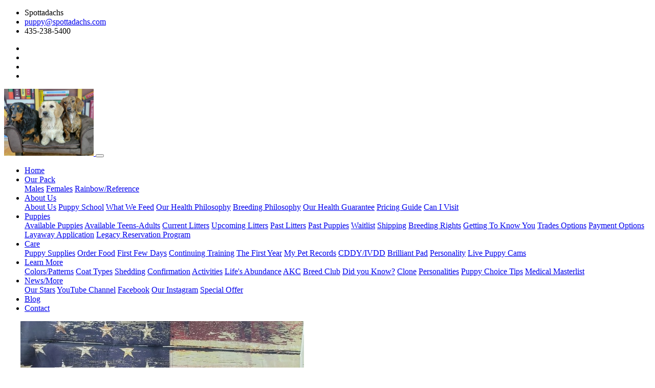

--- FILE ---
content_type: text/html; charset=UTF-8
request_url: https://spottadachs.com/index.php/product/birdy-x-tbd-late-spring-early-summer-2023/templates/woof/fonts/fontawesome/fontawesome-all.min.css
body_size: 12249
content:
<!DOCTYPE html>
<html lang="en">
   <head>
      <meta charset="utf-8">
      <!--[if IE]>
      <meta http-equiv="X-UA-Compatible" content="IE=edge">
      <![endif]-->
      <meta name="viewport" content="width=device-width, initial-scale=1, maximum-scale=1">
      <meta name="description" content="">
      <meta name="author" content="">
      <!-- page title -->
      <title>Spottadachs</title>
      <!--[if lt IE 9]>
      <script src="js/respond.js"></script>
      <![endif]-->
      <!-- Font files -->
      <link href="https://fonts.googleapis.com/css?family=Open+Sans:400,700%7CQuicksand:400,500,700&display=swap" rel="stylesheet">
      <link href="templates/woof/fonts/flaticon/flaticon.css" rel="stylesheet" type="text/css">
      <link href="templates/woof/fonts/fontawesome/fontawesome-all.min.css" rel="stylesheet" type="text/css">
      <!-- Fav icons -->
      <link rel="apple-touch-icon" sizes="57x57" href="apple-icon-57x57.png">
      <link rel="apple-touch-icon" sizes="72x72" href="apple-icon-72x72.png">
      <link rel="apple-touch-icon" sizes="114x114" href="apple-icon-114x114.png">
      <link rel="shortcut icon" type="image/x-icon" href="favicon.ico">
      <!-- Bootstrap core CSS -->
      <link href="templates/woof/vendor/bootstrap/css/bootstrap.min.css" rel="stylesheet">
      <!-- style CSS -->
      <link href="templates/woof/css/style.css" rel="stylesheet">
      <!-- plugins CSS -->
      <link href="templates/woof/css/plugins.css" rel="stylesheet">
      <!-- Colors CSS -->
      <link href="templates/woof/styles/maincolors.php" rel="stylesheet">
      <!-- LayerSlider CSS -->
      <link rel="stylesheet" href="templates/woof/vendor/layerslider/css/layerslider.css">
      
      <!-- Google tag (gtag.js) -->
<script async src="https://www.googletagmanager.com/gtag/js?id=AW-11481511060">
</script>
<script>
window.dataLayer = window.dataLayer || [];
function gtag(){dataLayer.push(arguments);}
gtag('js', new Date());

gtag('config', 'AW-11481511060');
</script>
   </head>
   <!-- ==== body starts ==== -->
   <body id="top">
   

<!-- Preloader-->
      <div id="preloader">
         <div class="spinner">
            <div class="bounce1"></div>
         </div>
      </div>
      <!-- /Preloader ends -->
      <nav id="main-nav" class="navbar-expand-xl">
         <!-- Start Top Bar -->
         <div class="container-fluid top-bar">
            <div class="container">
               <div class="row">
                  <div class="col-md-9">
                     <!-- Start Contact Info -->
                     <ul class="contact-details float-left">
                        <li><i class="flaticon-dog-20"></i>Spottadachs</li>
                        <li><i class="fa fa-envelope"></i><a href="mailto:email@site.com">puppy@spottadachs.com</a></li>
                        <li><i class="fa fa-phone"></i>435-238-5400</li>
                     </ul>
                     <!-- End Contact Info <i class="flaticon-dog-20"></i>-->
                  </div>
                  <!-- /col -->
                  <div class="col-md-3">
                     <!-- Start Social Links -->
                     <ul class="social-list float-right list-inline">
                        <li class="list-inline-item"><a target="_blank" title="Facebook" href="https://www.facebook.com/spottadachsfamily"><i class="fab fa-facebook-f"></i></a></li>
                        <li class="list-inline-item"><a target="_blank" title="Twitter" href="https://spottadachs.com/"><i class="fab fa-twitter"></i></a></li>
                        <li class="list-inline-item"><a target="_blank" title="Instagram" href="https://www.instagram.com/spottadachsfamily/"><i class="fab fa-instagram"></i></a></li>
                        <li class="list-inline-item"><a target="_blank" title="Youtube" href="https://www.youtube.com/channel/UCgYr5tufHnrLfMtFeRAeRLg/"><i class="fab fa-youtube"></i></a></li>
                     </ul>
                     <!-- /End Social Links -->
                  </div>
                  <!-- /col -->
               </div>
               <!-- /row -->
            </div>
            <!-- /container -->
         </div>
         <!-- End Top bar -->
         <!-- Navbar Starts -->
         <div class="navbar container-fluid">
            <div class="container">
               <!-- logo -->
               <a class="navbar-brand" href="spottadachs.com">
                   <img src="https://petrecords.org/uploads/user/207978309trio2small.jpg" alt="alt" style="width: 175px;"/>
               
               </a>
               <!-- Navbartoggler -->
               <button class="navbar-toggler" type="button" data-bs-toggle="collapse" data-bs-target="#navbarResponsive" aria-controls="navbarResponsive" aria-expanded="false" aria-label="Toggle navigation">
               <span class="navbar-toggle-icon">
               <i class="fas fa-bars"></i>
               </span>
               </button>
               <div class="collapse navbar-collapse" id="navbarResponsive">
                  <ul class="navbar-nav ms-auto">
                     <!-- menu item -->
                     <li class="nav-item">
                        <a class="nav-link active" href="https://spottadachs.com">Home
                        </a>
                     </li>
                     <!-- menu item -->
                     <li class="nav-item dropdown">
                        <a class="nav-link dropdown-toggle" href="#" id="services-dropdown" data-bs-toggle="dropdown" aria-haspopup="true" aria-expanded="false">
                        Our Pack
                        </a>
                        <div class="dropdown-menu" aria-labelledby="services-dropdown">
                           <a class="dropdown-item" href="https://spottadachs.com/pack/males">Males</a>
                           <a class="dropdown-item" href="https://spottadachs.com/pack/females">Females</a>
                           <a class="dropdown-item" href="https://spottadachs.com/pack/reference">Rainbow/Reference</a>
                           
                                                   </div>
                     </li>
                     <!-- menu item -->
                     <li class="nav-item dropdown">
                        <a class="nav-link dropdown-toggle" href="#" id="about-dropdown" data-bs-toggle="dropdown" aria-haspopup="true" aria-expanded="false">
                        About Us
                        </a>
                        <div class="dropdown-menu" aria-labelledby="about-dropdown">
                           <a class="dropdown-item" href="https://spottadachs.com/about.php">About Us</a>
                           
                                                       <a class="dropdown-item"  href="https://spottadachs.com/about/Puppy School">Puppy School</a>
                                                       <a class="dropdown-item"  href="https://spottadachs.com/about/What We Feed">What We Feed</a>
                                                       <a class="dropdown-item"  href="https://spottadachs.com/about/Our Health Philosophy">Our Health Philosophy</a>
                                                       <a class="dropdown-item"  href="https://spottadachs.com/about/Breeding Philosophy">Breeding Philosophy</a>
                                                       <a class="dropdown-item"  href="https://spottadachs.com/about/Our Health Guarantee">Our Health Guarantee</a>
                                                       <a class="dropdown-item"  href="https://spottadachs.com/about/Pricing Guide">Pricing Guide</a>
                                                       <a class="dropdown-item"  href="https://spottadachs.com/about/Can I Visit">Can I Visit</a>
                                                   </div>
                     </li>
                     <!-- menu item -->
                     <li class="nav-item dropdown">
                        <a class="nav-link dropdown-toggle" href="#" id="adopt-dropdown" data-bs-toggle="dropdown" aria-haspopup="true" aria-expanded="false">
                        Puppies
                        </a>
                        <div class="dropdown-menu" aria-labelledby="adopt-dropdown">
                           <a class="dropdown-item" href="https://spottadachs.com/puppies.php">Available Puppies</a>
                           <a class="dropdown-item" href="https://spottadachs.com/adults.php">Available Teens-Adults</a>
                           <a class="dropdown-item" href="https://spottadachs.com/current.php">Current Litters</a>
                           <a class="dropdown-item" href="https://spottadachs.com/upcoming.php">Upcoming Litters</a>
                           <a class="dropdown-item" href="https://spottadachs.com/past.php">Past Litters</a>
                           <a class="dropdown-item" href="https://spottadachs.com/past-puppies.php">Past Puppies</a>
                           
                                                       <a class="dropdown-item"  href="https://spottadachs.com/puppies/Waitlist">Waitlist</a>
                                                       <a class="dropdown-item"  href="https://spottadachs.com/puppies/Shipping">Shipping</a>
                                                       <a class="dropdown-item"  href="https://spottadachs.com/puppies/Breeding Rights">Breeding Rights</a>
                                                       <a class="dropdown-item"  href="https://spottadachs.com/puppies/Getting To Know You">Getting To Know You</a>
                                                       <a class="dropdown-item"  href="https://spottadachs.com/puppies/Trades Options">Trades Options</a>
                                                       <a class="dropdown-item"  href="https://spottadachs.com/puppies/Payment Options">Payment Options</a>
                                                       <a class="dropdown-item"  href="https://spottadachs.com/puppies/Layaway Application">Layaway Application</a>
                                                       <a class="dropdown-item"  href="https://spottadachs.com/puppies/Legacy Reservation Program">Legacy Reservation Program</a>
                                                   </div>
                     </li>
                     
                     
                                                   <li class="nav-item dropdown">
                        <a class="nav-link dropdown-toggle" href="#" id="gallery-dropdown" data-bs-toggle="dropdown" aria-haspopup="true" aria-expanded="false">
                        Care
                        </a>
                          <div class="dropdown-menu" aria-labelledby="gallery-dropdown">
                           
                                                        <a class="dropdown-item"  href="https://spottadachs.com/care/Puppy Supplies">Puppy Supplies</a>
                                                        <a class="dropdown-item"  target="_blank"  href="https://lifesabundance.com/Category/DogFood.aspx?realname=20644893&cat=0&hdr=&Ath=False&crt=0">Order Food</a>
                                                        <a class="dropdown-item"  href="https://spottadachs.com/care/First Few Days">First Few Days</a>
                                                        <a class="dropdown-item"  href="https://spottadachs.com/care/Continuing Training">Continuing Training</a>
                                                        <a class="dropdown-item"  href="https://spottadachs.com/care/The First Year">The First Year</a>
                                                        <a class="dropdown-item"  target="_blank"  href="https://account.petrecords.org/login.php">My Pet Records</a>
                                                        <a class="dropdown-item"  href="https://spottadachs.com/care/CDDY/IVDD">CDDY/IVDD</a>
                                                        <a class="dropdown-item"  target="_blank"  href="https://www.brilliantpad.com/pages/br-link?rfsn=7120635.31a049">Brilliant Pad</a>
                                                        <a class="dropdown-item"  href="https://spottadachs.com/care/Personality">Personality</a>
                                                        <a class="dropdown-item"  href="https://spottadachs.com/care/Live Puppy Cams">Live Puppy Cams</a>
                                                          
                          </div>
                         </li>         
                                   
                                             
                         
                                                       <li class="nav-item dropdown">
                        <a class="nav-link dropdown-toggle" href="#" id="gallery-dropdown" data-bs-toggle="dropdown" aria-haspopup="true" aria-expanded="false">
                        Learn More
                        </a>
                          <div class="dropdown-menu" aria-labelledby="gallery-dropdown">
                           
                                                        <a class="dropdown-item"  href="https://spottadachs.com/more/Colors/Patterns">Colors/Patterns</a>
                                                        <a class="dropdown-item"  href="https://spottadachs.com/more/Coat Types">Coat Types</a>
                                                        <a class="dropdown-item"  href="https://spottadachs.com/more/Shedding">Shedding</a>
                                                        <a class="dropdown-item"  href="https://spottadachs.com/more/Confirmation">Confirmation</a>
                                                        <a class="dropdown-item"  href="https://spottadachs.com/more/Activities">Activities</a>
                                                        <a class="dropdown-item"  target="_blank"  href="https://lifesabundance.com/spotta">Life's Abundance</a>
                                                        <a class="dropdown-item"  target="_blank"  href="https://www.akc.org/dog-breeds/dachshund/">AKC</a>
                                                        <a class="dropdown-item"  target="_blank"  href="http://www.dachshundclubofamerica.org/">Breed Club</a>
                                                        <a class="dropdown-item"  target="_blank"  href="https://www.akc.org/expert-advice/lifestyle/things-you-didnt-know-about-the-dachshund/">Did you Know?</a>
                                                        <a class="dropdown-item"  target="_blank"  href="https://www.dailymail.co.uk/news/article-6414465/First-cloned-dog-UK-Minnie-Winnie-gives-birth-two-dachshund-puppies.html">Clone</a>
                                                        <a class="dropdown-item"  href="https://spottadachs.com/more/Personalities">Personalities</a>
                                                        <a class="dropdown-item"  href="https://spottadachs.com/more/Puppy Choice Tips">Puppy Choice Tips</a>
                                                        <a class="dropdown-item"  href="https://spottadachs.com/more/Medical Masterlist">Medical Masterlist</a>
                                                          
                          </div>
                         </li>         
                                   
                                        
                         
                                                       <li class="nav-item dropdown">
                        <a class="nav-link dropdown-toggle" href="#" id="gallery-dropdown" data-bs-toggle="dropdown" aria-haspopup="true" aria-expanded="false">
                       News/More
                        </a>
                          <div class="dropdown-menu" aria-labelledby="gallery-dropdown">
                           
                                                          <a class="dropdown-item"  href="https://spottadachs.com/news/Our Stars">Our Stars</a>
                                                          <a class="dropdown-item"  target="_blank"  href="https://www.youtube.com/watch?v=C8rCNZyOBVA">YouTube Channel</a>
                                                          <a class="dropdown-item"  target="_blank"  href="https://www.facebook.com/spottadachsfamily/">Facebook</a>
                                                          <a class="dropdown-item"  target="_blank"  href="https://www.instagram.com/spottadachsfamily/">Our Instagram</a>
                                                          <a class="dropdown-item"  href="https://spottadachs.com/news/Special Offer">Special Offer</a>
                                                          
                          </div>
                         </li>         
                                   
                                             
                                                       <!-- menu item -->
                     <li class="nav-item">
                        <a class="nav-link" href="https://spottadachs.com/blog.php">
                        Blog
                        </a>
                     </li>
                                          
                     
                                                  
                     <!-- menu item -->
                     <li class="nav-item">
                        <a class="nav-link" href="https://spottadachs.com/contact.php">
                        Contact
                        </a>
                     </li>
                     
                                          
                    
                     
                     
                     
                  </ul>
                  <!--/ul -->
               </div>
               <!--collapse -->
            </div>
            <!-- /container -->
         </div>
         <!-- /navbar -->
      </nav>
      <!-- /nav -->      <div id="slider" style="width:1200px;height:800px;margin:0 auto;margin-bottom: 0px;">
         <!-- Slide 2 -->
         <div class="ls-slide" data-ls="duration:4000; transition2d:7; kenburnszoom:out; kenburnsrotate:-5; kenburnsscale:1.2;">
            <!-- bg image  -->
            <img src="https://petrecords.org/uploads/user/2/1240786226Photo_1659728350142.jpg" class="ls-bg" alt="" >
            <!-- text  
            <div class="ls-l header-wrapper" data-ls="offsetyin:150; durationin:700; delayin:200; easingin:easeOutQuint; rotatexin:20; scalexin:1.4; offsetyout:600; durationout:400; parallaxlevel:0;">
               <div class="header-text dog-elements">
                  <h1>Adopt a pet today!</h1>
                
                  <div class="d-none d-sm-block">
                     <p class="header-p">Search our list of dogs, cats and other pets available for adoption near you</p>
                     <a class="btn btn-primary " href="adoption.html">Adopt Today</a>
                  </div>
                 
               </div>
             
            </div>
            ls-l  -->
         </div>
         <!-- ls-slide -->
        
    
      
      </div>
      <!-- /slider -->
      <!-- ==== Page Content ==== -->
      <!-- Section services -->
      <section id="services" class="">
         <div class="container">
            <div class="section-heading text-center">
               <h2>Spottadachs</h2>
            </div>
            <!-- /Section-heading -->
            <div class="container block-padding pt-0">
               <div class="row">
                  <div class="col-xl-12 col-12 my-auto">
                     <p style="text-align: center;">Specializing in loving, healthy, outgoing, true-to-breed type miniature and standard dachshunds with personalities bigger than life.</p>
<p style="text-align: center;"><strong>Now located near Onalaska, WA.</strong></p>
<p><img style="display: block; margin-left: auto; margin-right: auto;" src="https://petrecords.org/uploads/user/2/Screenshot 2023-08-09 202934.png" alt="" width="448" height="165" /></p>
<p>Dachshunds come in a rainbow of&nbsp;colors and patterns from Red, Black/Tan, Chocolate, ee Red, Blue, Isabella, Wheaton, English Cream, Shaded Cream, Dapple, Brindle, to Piebald, with or without ticking. At Spottadachs we carefully plan our litters to not produce dilute or double dapple because of the adverse health effects they can have. These are only some of the options that make Dachshunds the most colorful of any dog breed. Did you know Dachshunds have more coat types than any other breed as well&hellip; Long, smooth, and wire are the three accepted by AKC.</p>
<p>Some of our&nbsp;<a href="https://spottadachs.com/puppies.php" target="_blank" rel="noopener">puppies</a>&nbsp;even have multiple patterns but at&nbsp;<a href="https://spottadachs.com/">Spottadachs Miniature Dachshunds&nbsp;</a>health, temperament, conformation, and the families that take our puppies home are our number one priority.</p>
<p><img style="display: block; margin-left: auto; margin-right: auto;" src="https://petrecords.org/uploads/user/2/Screenshot 2023-08-09 190205.png" alt="" width="800" height="536" /></p>
<p>All of our dogs are&nbsp;<a href="https://spottadachs.com/about/Our%20Health%20Philosophy" target="_blank" rel="noopener">health tested</a> to ensure they do not have any genetic issues that can be passed on to their offspring. This enables us to feel confident in offering our puppies a <a href="https://spottadachs.com/about/Our%20Health%20Guarantee" target="_blank" rel="noopener">LIFETIME genetic health guarantee</a>.</p>
<p>Our dogs both young and old receive only the best&nbsp;<a href="https://spottadachs.com/about/What%20We%20Feed" target="_blank" rel="noopener">food</a>&nbsp;and care following our&nbsp;<a href="https://spottadachs.com/about/Breeding%20Philosophy" target="_blank" rel="noopener">breeding philosophy</a>&nbsp;which puts their health and mental well-being first.</p>
<p>We strongly believe in giving our dogs as natural a pack-like social life as possible while still experiencing life in a household setting. Everyday life is an adventure with our pack.</p>
<p><img style="display: block; margin-left: auto; margin-right: auto;" src="https://petrecords.org/uploads/user/2/home2.png" alt="" width="800" height="604" /></p>
<p>Our pups begin <a href="https://spottadachs.com/about/Puppy%20School" target="_blank" rel="noopener">socialization</a>&nbsp;from a very young age starting with daily touch and sound sessions. Once they are old enough to play (supervised) with the rest of our pack they begin learning proper canine social cues which in turn will help them respect their human family as well.</p>
<p class="has-text-align-center" style="text-align: center;">Read more about&nbsp;<a href="https://spottadachs.com/about/Puppy%20School" target="_blank" rel="noopener">#puppyschool</a>&nbsp;and how we&nbsp;<a href="https://spottadachs.com/about/A%20Day%20In%20My%20Life" target="_blank" rel="noopener">raise&nbsp;</a>and<a href="https://spottadachs.com/index.php/a-day-in-my-life-spottadachs/" target="_blank" rel="noreferrer noopener">&nbsp;</a><a href="https://spottadachs.com/about/Puppy%20School" target="_blank" rel="noopener">train</a>&nbsp;our pups&hellip;</p>
<p class="has-text-align-center" style="text-align: center;">Read more<a href="https://spottadachs.com/about.php" target="_blank" rel="noopener">&nbsp;About us</a>, or check out our&nbsp;<a href="https://spottadachs.com/blog.php" target="_blank" rel="noopener">Blog</a>&nbsp;for our latest adventures and&nbsp;<a href="https://spottadachs.com/blog.php" target="_blank" rel="noopener">pupdates</a></p>                  </div>
                
               </div>
               <!-- /row -->
            </div>
            <!-- /container -->
           
         </div>
         <!-- /container -->
      </section>
      <!-- Section About Us -->
      <section id="about" class="dog-bg2" style="padding-top: 0px !important;">



         <div class="container bottom-block-padding">
            <h3 class="text-center">What our clients say</h3>
            <div class="col-md-12 mt-5">
               <div id="owl-testimonial" class="owl-carousel owl-theme">
                 
                
                   
                                    
                  <!-- testimonial -->
                  <div class="testimonial">
                     <div class="content">
                        <p class="description">
                           Spottadachs Kennel got us the perfect pup! Frank isn�t afraid of anything, his bffs all smoke him by at least 20+lbs and he never backs down! He�s the cuddliest yet so independent, and super smart. Almost too smart. Definitely reccomend one of Raven or Belles pups hands down!                        </p>
                     </div>
                     <!-- /content -->
                     
                     
                     <div class="testimonial-pic">
                        <img src="https://petrecords.org/uploads/user/2/1563735170Screenshot_20210521-143829_Snapchat-dd451b28657f451768758c0530d1cc8b.jpg" class="img-fluid" alt="">
                     </div>
                     
                                      <!-- /testimonial-pic -->
                     <div class="testimonial-review">
                        <h5 class="testimonial-title">Frank *All Beef</h5>
                        <span>Pet Owner</span>
                     </div>
                     <!-- /testimonial-review -->
                  </div>
                  <!-- /testimonial -->
                  
                                    
                  <!-- testimonial -->
                  <div class="testimonial">
                     <div class="content">
                        <p class="description">
                           Hi, just wanted to give let you know that Dexter is one year old and doing fine. We absolutely adore him. He is a sweetheart who is a total mamas boy! Thank you again for him, we absolutely adore him                        </p>
                     </div>
                     <!-- /content -->
                     
                     
                     <div class="testimonial-pic">
                        <img src="https://petrecords.org/uploads/user/2/254433536Screenshot_2019-04-11-18-40-32.jpg" class="img-fluid" alt="">
                     </div>
                     
                                      <!-- /testimonial-pic -->
                     <div class="testimonial-review">
                        <h5 class="testimonial-title"> Dexter</h5>
                        <span>Pet Owner</span>
                     </div>
                     <!-- /testimonial-review -->
                  </div>
                  <!-- /testimonial -->
                  
                                    
                  <!-- testimonial -->
                  <div class="testimonial">
                     <div class="content">
                        <p class="description">
                           Winnie is the best addition to our little family that we could have asked for. She loves nap time and cuddles with mom and could play and run for hours with dad.                        </p>
                     </div>
                     <!-- /content -->
                     
                     
                     <div class="testimonial-pic">
                        <img src="https://petrecords.org/uploads/user/2/7760859074C0AFF16-F140-4C0A-9E7D-3297FEA46D63-c072354d304548fa02a26d05f4c2e993.jpeg" class="img-fluid" alt="">
                     </div>
                     
                                      <!-- /testimonial-pic -->
                     <div class="testimonial-review">
                        <h5 class="testimonial-title">Winnie (Queen of Hearts)</h5>
                        <span>Pet Owner</span>
                     </div>
                     <!-- /testimonial-review -->
                  </div>
                  <!-- /testimonial -->
                  
                                    
                  <!-- testimonial -->
                  <div class="testimonial">
                     <div class="content">
                        <p class="description">
                           Tamara Holdaway of Spottadachs provided me not only with the sweetest puppy, but the best experience. She held my hand through this process, was available 24/7 for questions & concerns of mine. She sent weekly photos (literal doggy photo shoot) that I still cherish to this day. The 24 hour puppy cam was playing in my house all day long! Her puppy training program was a huge factor in potty training, Winnie came home and had minimal accidents after being raised to go potty on grass. Even after I picked up Winifred, Tamara still allowed me to contact her with questions & worries. Overall, there is not a place I trust more than Spottadachs. My pup has zero health issues, a stomach of steel, the happiest, snuggliest demeanor. Tamara � thank you for being the most wonderful breeder & giving me the best puppy in the world.                        </p>
                     </div>
                     <!-- /content -->
                     
                     
                     <div class="testimonial-pic">
                        <img src="https://petrecords.org/uploads/user/2/108218220A6F14D18-0B7E-4FAE-9003-616FA63F2FEE-Edited-2-3f6f6df96c27fe9136cafb4aad7b8b07.jpg" class="img-fluid" alt="">
                     </div>
                     
                                      <!-- /testimonial-pic -->
                     <div class="testimonial-review">
                        <h5 class="testimonial-title">Winifred (Winnie)</h5>
                        <span>Pet Owner</span>
                     </div>
                     <!-- /testimonial-review -->
                  </div>
                  <!-- /testimonial -->
                  
                                    
                  <!-- testimonial -->
                  <div class="testimonial">
                     <div class="content">
                        <p class="description">
                           Tank loves to tunnel in blankets and cuddle on couches. He is such a good puppy, who enjoys going for walks and playing fetch for hours.                        </p>
                     </div>
                     <!-- /content -->
                     
                     
                     <div class="testimonial-pic">
                        <img src="https://petrecords.org/uploads/user/2/737526442890AC637-26F8-4E48-BEDB-6B1AA1E21FDE-5fa43cc92a62d27a3523c923a9e4638f.jpeg" class="img-fluid" alt="">
                     </div>
                     
                                      <!-- /testimonial-pic -->
                     <div class="testimonial-review">
                        <h5 class="testimonial-title">Tank</h5>
                        <span>Pet Owner</span>
                     </div>
                     <!-- /testimonial-review -->
                  </div>
                  <!-- /testimonial -->
                  
                                    
                  <!-- testimonial -->
                  <div class="testimonial">
                     <div class="content">
                        <p class="description">
                           Our first experience with Spottadachs was excellent! Besides having an informative website about who they are & what they do, Tamara is very approachable & is always there for us whenever we have any queries. We fell in love with our boy Ninja, who is now 12 weeks old; a healthy boy with big personality! The live cam & weekly updates (especially the themed photos!) provided by Tamara made us feel like Ninja was part of our family even before we met him. Would definitely recommend Spottadachs to friends & families looking to get a Dachshund & would love to come back & adopt again in future if we�re able to get another one!                        </p>
                     </div>
                     <!-- /content -->
                     
                     
                     <div class="testimonial-pic">
                        <img src="https://petrecords.org/uploads/user/2/764386025IMG_4018-16781de8c47c605c57d67dfb6071b302.jpg" class="img-fluid" alt="">
                     </div>
                     
                                      <!-- /testimonial-pic -->
                     <div class="testimonial-review">
                        <h5 class="testimonial-title">Ninja</h5>
                        <span>Pet Owner</span>
                     </div>
                     <!-- /testimonial-review -->
                  </div>
                  <!-- /testimonial -->
                  
                                    
                  <!-- testimonial -->
                  <div class="testimonial">
                     <div class="content">
                        <p class="description">
                           This spunky girl takes her naps seriously. She�s either sleeping or running, so it�s hard to catch a shot of her unless she�s asleep. She�s quite spoiled and loves to be the center of attention. I love this crazy girl so much!                        </p>
                     </div>
                     <!-- /content -->
                     
                     
                     <div class="testimonial-pic">
                        <img src="https://petrecords.org/uploads/user/2/76870965020210520_204711-9ee8f082aaace6322ec3c948dec5f0a2.jpg" class="img-fluid" alt="">
                     </div>
                     
                                      <!-- /testimonial-pic -->
                     <div class="testimonial-review">
                        <h5 class="testimonial-title">Ginger</h5>
                        <span>Pet Owner</span>
                     </div>
                     <!-- /testimonial-review -->
                  </div>
                  <!-- /testimonial -->
                  
                                    
                  <!-- testimonial -->
                  <div class="testimonial">
                     <div class="content">
                        <p class="description">
                           I love my little Ladybug! She is such a sweet heart and has such a good temper. I would absolutely recommend Spottadachs to anyone looking for a dachshund puppy. Ladybug has the most beautiful coat and markings and i could tell from the moment i met her she was raised in a good home. She is a little shy at first but gets along very well with other dogs and kids. She is my best friend!

                        </p>
                     </div>
                     <!-- /content -->
                     
                     
                     <div class="testimonial-pic">
                        <img src="https://petrecords.org/uploads/user/2/279417600EACFCB36-1CE4-48F0-9417-0556BEED491A-e3a9bf208b2708aeb27549ad724ed04c.jpeg" class="img-fluid" alt="">
                     </div>
                     
                                      <!-- /testimonial-pic -->
                     <div class="testimonial-review">
                        <h5 class="testimonial-title">Ladybug</h5>
                        <span>Pet Owner</span>
                     </div>
                     <!-- /testimonial-review -->
                  </div>
                  <!-- /testimonial -->
                  
                                    
                  <!-- testimonial -->
                  <div class="testimonial">
                     <div class="content">
                        <p class="description">
                           Argus � or �Gus� � is 14 months old. He and his jack russel sister are the best of friends and play for hours on end. His sister keeps trying to teach him tug of war, but he would much rather wrestle and chase. He is attending socialization classes and doing splendidly. Just the sweetest boy.                        </p>
                     </div>
                     <!-- /content -->
                     
                     
                     <div class="testimonial-pic">
                        <img src="https://petrecords.org/uploads/user/2/1944102619D2C65A42-11F9-4A2E-A6A8-4A7698D669A2-53687eae9494413e5aedeb92cfbc80e6.jpeg" class="img-fluid" alt="">
                     </div>
                     
                                      <!-- /testimonial-pic -->
                     <div class="testimonial-review">
                        <h5 class="testimonial-title">Argus</h5>
                        <span>Pet Owner</span>
                     </div>
                     <!-- /testimonial-review -->
                  </div>
                  <!-- /testimonial -->
                  
                                    
                  <!-- testimonial -->
                  <div class="testimonial">
                     <div class="content">
                        <p class="description">
                           We purchased our Fender from Tamara Holdaway with Spottadachs and could not be happier. Tamara is an excellent breeder producing show quality, heathy, genetically sound puppies from genetically tested parents. Tamara then begins the process of teaching the puppies socialization, playtime activities, and housebreaking guidelines that can be reproduced in the forever home. Fender is well adjusted and curious but not fearful of new noises. We duplicated the grass setup house training that Tamara has at her puppy school and Fender has not had any accidents which is amazing! Tamara takes breeding puppies seriously and runs her breeding business professionally with a plan to send the puppy home that includes everything new puppy parents need information wise and suggestions and samples of products to keep your puppy busy during those first few days. Tamara is available via phone or text for support but more than that Tamara really cares about her puppies and it really shows in her continuing study of this beautiful breed. So happy with Fender our puppy and Tamara made the purchase process very easy and stressless.                        </p>
                     </div>
                     <!-- /content -->
                     
                     
                     <div class="testimonial-pic">
                        <img src="https://petrecords.org/uploads/user/2/15401993478A1F943C-3662-4797-950C-9F6BAAE9B030-2faf65d1f0a9eb340774e8e9a7d0b0e7.jpeg" class="img-fluid" alt="">
                     </div>
                     
                                      <!-- /testimonial-pic -->
                     <div class="testimonial-review">
                        <h5 class="testimonial-title">Fender</h5>
                        <span>Pet Owner</span>
                     </div>
                     <!-- /testimonial-review -->
                  </div>
                  <!-- /testimonial -->
                  
                                    
                  <!-- testimonial -->
                  <div class="testimonial">
                     <div class="content">
                        <p class="description">
                           We are so thrilled we found our little sausage dog from Spottadachs Kennels. Ducky is small but mighty! Right now at 13 weeks old she doesn�t have time to cuddle, she is too busy doing zoomies around the house and chasing her older sisters! She enjoys her daily walks and swimming at the local reservoir. She has such a fun silly personality. We can�t wait to make more memories with our little adventure weenie!                        </p>
                     </div>
                     <!-- /content -->
                     
                     
                     <div class="testimonial-pic">
                        <img src="https://petrecords.org/uploads/user/2/37730949180A605A-7B22-40E3-8916-74A291297988-a077e6a8efab89b9bcd8f4ddbf03c170.jpeg" class="img-fluid" alt="">
                     </div>
                     
                                      <!-- /testimonial-pic -->
                     <div class="testimonial-review">
                        <h5 class="testimonial-title">Ducky</h5>
                        <span>Pet Owner</span>
                     </div>
                     <!-- /testimonial-review -->
                  </div>
                  <!-- /testimonial -->
                  
                                    
                  <!-- testimonial -->
                  <div class="testimonial">
                     <div class="content">
                        <p class="description">
                           Ruby is settling in nicely and is right at home with our family. Thank you to Spottadachs for the extra care, attention, and love you show these puppies. It was so nice to be in constant communication with Tamara to ask questions, receive updates and pictures, and get access to the puppy cam! Thank you again.                        </p>
                     </div>
                     <!-- /content -->
                     
                     
                     <div class="testimonial-pic">
                        <img src="https://petrecords.org/uploads/user/2/953485438PXL_20210722_200458864-5676ea54073159f1690249e5fd329801.jpg" class="img-fluid" alt="">
                     </div>
                     
                                      <!-- /testimonial-pic -->
                     <div class="testimonial-review">
                        <h5 class="testimonial-title">Ruby</h5>
                        <span>Pet Owner</span>
                     </div>
                     <!-- /testimonial-review -->
                  </div>
                  <!-- /testimonial -->
                  
                                    
                  <!-- testimonial -->
                  <div class="testimonial">
                     <div class="content">
                        <p class="description">
                           Where do I start with Miss Annie. Her personality was spot on with Tamara. Annie has learned to climb stairs and now playing fetch. She is almost completely potty trained. She loves anyone that enters our home. She keeps us laughing with her speed. She has a thing for my scrunchies in my hair and knows how to take them out. She is attached to those. It is very amusing. I will go back to Tamara to soon as we know Annie needs a partner in crime.                        </p>
                     </div>
                     <!-- /content -->
                     
                     
                     <div class="testimonial-pic">
                        <img src="https://petrecords.org/uploads/user/2/13685875605D82B123-8940-4F91-A4D1-C5B3C0DAA3AD-9258aed10571282168ee2236ae748b4a.jpeg" class="img-fluid" alt="">
                     </div>
                     
                                      <!-- /testimonial-pic -->
                     <div class="testimonial-review">
                        <h5 class="testimonial-title">Annie</h5>
                        <span>Pet Owner</span>
                     </div>
                     <!-- /testimonial-review -->
                  </div>
                  <!-- /testimonial -->
                  
                                    
                  <!-- testimonial -->
                  <div class="testimonial">
                     <div class="content">
                        <p class="description">
                           Buying a Spottadachs pup was the smartest decision we could have made. Our girl Winnie, who is just over a year old, has the best disposition. She is so laid back, silly, friendly and is the funniest little dog ever; making us crack up every day. I have no doubt this is due to her upbringing at Spottadachs and early days at puppy school.

Moreover, Tamara has floored us with her responsiveness to my neurotic dog mom questions; is chock full of amazing advice, helpful training tips and is just so compassionate and caring. We feel so lucky to be a part of this breeder family and to have gained Tamara as a lifelong friend. I wouldn�t consider buying a dachshund anywhere else.                        </p>
                     </div>
                     <!-- /content -->
                     
                     
                     <div class="testimonial-pic">
                        <img src="https://petrecords.org/uploads/user/2/9773667659182D8CD-9AA9-4025-9FF3-03DBBB67CBB8-4f30e58ac71e3be74e145c81b3e7e340.jpeg" class="img-fluid" alt="">
                     </div>
                     
                                      <!-- /testimonial-pic -->
                     <div class="testimonial-review">
                        <h5 class="testimonial-title">Winnie</h5>
                        <span>Pet Owner</span>
                     </div>
                     <!-- /testimonial-review -->
                  </div>
                  <!-- /testimonial -->
                  
                                    
                  <!-- testimonial -->
                  <div class="testimonial">
                     <div class="content">
                        <p class="description">
                           Deneen B.

Sep 2022

Tamara with Spottadachs was very responsive to any questions or concerns. Duff is a healthy and happy pup, he�s turned our world upside and filled our hearts.

Duff, 3 months old                        </p>
                     </div>
                     <!-- /content -->
                     
                     
                     <div class="testimonial-pic">
                        <img src="https://petrecords.org/uploads/user/2/1104258967IMG_4470-74100153c8ab949f7d84d837295341b6.jpg" class="img-fluid" alt="">
                     </div>
                     
                                      <!-- /testimonial-pic -->
                     <div class="testimonial-review">
                        <h5 class="testimonial-title">Duff</h5>
                        <span>Pet Owner</span>
                     </div>
                     <!-- /testimonial-review -->
                  </div>
                  <!-- /testimonial -->
                  
                                    
                  <!-- testimonial -->
                  <div class="testimonial">
                     <div class="content">
                        <p class="description">
                           sugar_momma November 7, 2020 This was the best adoption experience ever!!! I was able to watch Ginger�s adventures on puppy cam for the last month and see her grow, The weekly photoshoots made my Fridays!!! If you love weiner dogs, check out Spottadachs.com. My only words of caution�don�t look at these pups if you don�t want to fall in love with and adopt one!!                        </p>
                     </div>
                     <!-- /content -->
                     
                     
                     <div class="testimonial-pic">
                        <img src="https://petrecords.org/uploads/user/2/122599459676870965020210520_204711-9ee8f082aaace6322ec3c948dec5f0a2.jpg" class="img-fluid" alt="">
                     </div>
                     
                                      <!-- /testimonial-pic -->
                     <div class="testimonial-review">
                        <h5 class="testimonial-title">Ginger</h5>
                        <span>Pet Owner</span>
                     </div>
                     <!-- /testimonial-review -->
                  </div>
                  <!-- /testimonial -->
                  
                                    
                  <!-- testimonial -->
                  <div class="testimonial">
                     <div class="content">
                        <p class="description">
                           Jillian March 19, 2020 Tamara is great to work with. She�s easy to talk to. She knows her stuff. We got a pair of puppies on June 9, 2019. We love our Maui & Pua so much. Thank you! Follow them on Instagram @ava.maui.pua                        </p>
                     </div>
                     <!-- /content -->
                     
                     
                     <div class="testimonial-pic">
                        <img src="https://petrecords.org/uploads/user/2/189956265190430772_10222249612178997_6100936911516336128_o-372x500.jpg" class="img-fluid" alt="">
                     </div>
                     
                                      <!-- /testimonial-pic -->
                     <div class="testimonial-review">
                        <h5 class="testimonial-title">Ava & Maui</h5>
                        <span>Pet Owner</span>
                     </div>
                     <!-- /testimonial-review -->
                  </div>
                  <!-- /testimonial -->
                  
                                    
                  <!-- testimonial -->
                  <div class="testimonial">
                     <div class="content">
                        <p class="description">
                           Melanie R. 
Apr 2022 
My experience with Spottadachs was great from the beginning to the end. The communication was excellent from the time I chose Poe and afterwards. I loved having photo updates and a live video feed to check up on his progress every couple of days. He�s a healthy, lovable, energetic, little ham. I would highly recommend Spottadachs for their updates, professionalism, and adorable puppies.                        </p>
                     </div>
                     <!-- /content -->
                     
                     
                     <div class="testimonial-pic">
                        <img src="https://petrecords.org/uploads/user/2/1526731977ref-poe.png" class="img-fluid" alt="">
                     </div>
                     
                                      <!-- /testimonial-pic -->
                     <div class="testimonial-review">
                        <h5 class="testimonial-title">Poe</h5>
                        <span>Pet Owner</span>
                     </div>
                     <!-- /testimonial-review -->
                  </div>
                  <!-- /testimonial -->
                  
                                    
                  <!-- testimonial -->
                  <div class="testimonial">
                     <div class="content">
                        <p class="description">
                           Clare F. 
Feb 2022
 My experience with Spottdachs was exceptional; she responded at every message, ensured communication and visibility on my puppy. My puppy is delightful. So thankful for a healthy girl.                        </p>
                     </div>
                     <!-- /content -->
                     
                     
                     <div class="testimonial-pic">
                        <img src="https://petrecords.org/uploads/user/2/753964612ref-gabriella.png" class="img-fluid" alt="">
                     </div>
                     
                                      <!-- /testimonial-pic -->
                     <div class="testimonial-review">
                        <h5 class="testimonial-title">Gabriella</h5>
                        <span>Pet Owner</span>
                     </div>
                     <!-- /testimonial-review -->
                  </div>
                  <!-- /testimonial -->
                  
                                    
                  <!-- testimonial -->
                  <div class="testimonial">
                     <div class="content">
                        <p class="description">
                           We have brought home two Spottadachs puppies. Oscar is a long-haired mini black and tan. Everyone who meets him comments on how well socialized he is. He�s so friendly and sweet-tempered. He is absolutely fearless. Ginsburg is a short-haired mini brindle. He�s the class clown and a bit of a velcro dog. He wants to be cuddled and held as much as possible. Both dogs are very smart and became potty trained quite quickly thanks to Tammy�s puppy school. We love them both very much. They adore each other and when they aren�t playing tag, they�re cuddled together in one of their doggie beds. Tammy made sure we had tons of pictures from the start, so we were already in love before we brought our boys home. Tammy is an amazing breeder. She does everything possible to give her puppies the best start in life they can get, and has always been responsive and helpful with any questions we had.                        </p>
                     </div>
                     <!-- /content -->
                     
                     
                     <div class="testimonial-pic">
                        <img src="https://petrecords.org/uploads/user/2/47856010image000000.jpg" class="img-fluid" alt="">
                     </div>
                     
                                      <!-- /testimonial-pic -->
                     <div class="testimonial-review">
                        <h5 class="testimonial-title">Oscar & Ginsburg</h5>
                        <span>Pet Owner</span>
                     </div>
                     <!-- /testimonial-review -->
                  </div>
                  <!-- /testimonial -->
                  
                                    
                  <!-- testimonial -->
                  <div class="testimonial">
                     <div class="content">
                        <p class="description">
                           Casey P. 
Aug 2022 
This whole experience was amazing!! Tamera is a wonderful breeder and you can really tell how much she cares about the quality of her puppies. She sends weekly photos of your puppy and also allows you to watch 24/7 on a puppy cam. Her responsiveness to any questions or comments was always very prompt and respectful. 10/10 we would get another puppy from her in a heartbeat. Bear, 3 months old Bear.is.the.weiner                        </p>
                     </div>
                     <!-- /content -->
                     
                     
                     <div class="testimonial-pic">
                        <img src="https://petrecords.org/uploads/user/2/8468078364C0AFF16-F140-4C0A-9E7D-3297FEA46D63-c072354d304548fa02a26d05f4c2e993.jpeg" class="img-fluid" alt="">
                     </div>
                     
                                      <!-- /testimonial-pic -->
                     <div class="testimonial-review">
                        <h5 class="testimonial-title">Bear</h5>
                        <span>Pet Owner</span>
                     </div>
                     <!-- /testimonial-review -->
                  </div>
                  <!-- /testimonial -->
                  
                                    
                  <!-- testimonial -->
                  <div class="testimonial">
                     <div class="content">
                        <p class="description">
                           Casey P. 
Aug 2022 
This whole experience was amazing!! Tamera is a wonderful breeder and you can really tell how much she cares about the quality of her puppies. She sends weekly photos of your puppy and also allows you to watch 24/7 on a puppy cam. Her responsiveness to any questions or comments was always very prompt and respectful. 10/10 we would get another puppy from her in a heartbeat. Bear, 3 months old Bear.is.the.weiner                        </p>
                     </div>
                     <!-- /content -->
                     
                                      <!-- /testimonial-pic -->
                     <div class="testimonial-review">
                        <h5 class="testimonial-title">Daisy</h5>
                        <span>Pet Owner</span>
                     </div>
                     <!-- /testimonial-review -->
                  </div>
                  <!-- /testimonial -->
                  
                                    
                  <!-- testimonial -->
                  <div class="testimonial">
                     <div class="content">
                        <p class="description">
                           Nuria H.

Coming across Tamaras site was kismet! I was planning on the end of summer/fall to get a new babe and was doing extensive research on breeders when I discovered Spottadachs. I was surprised to see there were puppies available so I decided to take a look and saw my Emi. I knew right in that moment he was my dog so I reached out. Turns out Emi wasn�t something Tamara had planned for either but she cared for him and his siblings just as if they had come from one of her own pair. Emi was exceptionally small and Tamara was so great about updates, making sure he got to a healthy weight, and we were both more than happy to let him stay w her just a couple more weeks so we both knew he�d make the trip safe. Tamara�s wonderful husband met me half way between San Diego and Utah and brought me my lil guy safe and sound. He�s now a California dude and doing great. Tamara always told me he was spunky and he certainly is! But I�m amazed and so pleased with his confidence. He does great w the other dogs he has met so far, children, and loooves meeting new people. I�m so happy I chose to work w spottadachs and felt assured and comfortable from beginning to end thanks to the puppy cams, pictures, and responsiveness of Tamara. Should I ever be on the market again for another dachshund (which I probably will) Spottadachs will always be my go to!                        </p>
                     </div>
                     <!-- /content -->
                     
                     
                     <div class="testimonial-pic">
                        <img src="https://petrecords.org/uploads/user/2/114129815893BF889B-B264-49E1-8DDA-5C74128CFA33-b4e95f49cb5f01209df37b49df0b8b5f.jpeg" class="img-fluid" alt="">
                     </div>
                     
                                      <!-- /testimonial-pic -->
                     <div class="testimonial-review">
                        <h5 class="testimonial-title">Emi</h5>
                        <span>Pet Owner</span>
                     </div>
                     <!-- /testimonial-review -->
                  </div>
                  <!-- /testimonial -->
                  
                                   
                  
                  
               </div>
               <!-- /owl-testimonial -->
            </div>
            <!-- /col-md-12 -->
         </div>
         <!-- /container -->
      </section>
      <!-- / Section Ends -->

    


      
      
      
      
      <!-- ==== footer ==== -->
      <footer class="text-light">
         <div class="container">
            <div class="row">
                
                
                
               <div class="col-lg-6" style="float: left !important;">
                   <a class="navbar-brand" href="spottadachs.com"><img style="width: 250px !important;" src="https://petrecords.org/uploads/user/207978309trio2small.jpg" ></a>
                  
               </div>
          
               
               
               
               
               <div class="col-lg-6" style="float: left !important;">
                  <h6><i class="fas fa-envelope margin-icon"></i>Contact Spottadachs</h6>
                  <p class="mt-3">AKC Dachshunds of Distinction</p>
                  <ul class="list-unstyled">
                     <li>Tamara Holdaway</li>
                     <li>435-238-5400</li>
                     <li>puppy@spottadachs.com</li>
                  </ul>
               </div>
             
              
            </div>
            <!--/ row-->
            <div class="row">
               <div class="credits col-sm-12">
                  <p>Copyright 2026 Spottadachs  ~ Website created on <a href="https://petrecords.org">PetRecords.org - By Davis Productions LLC</a></p>
               </div>
            </div>
            <!--/ row -->
         </div>
         <!--/ container -->
         <!-- Go To Top Link -->
         <div class="d-none d-md-block">
            <a href="#top" class="back-to-top"><i class="fa fa-angle-up"></i></a>
         </div>
         <!--/page-scroll-->
      </footer>
      <!--/ footer-->      <!-- Bootstrap core & Jquery -->
      <script src="templates/woof/vendor/jquery/jquery.min.js"></script>
      <script src="templates/woof/vendor/bootstrap/js/bootstrap.min.js"></script>
      <!-- Custom Js -->
      <script src="templates/woof/js/custom.js"></script>
      <script src="templates/woof/js/plugins.js"></script>
      <!-- Prefix free -->
      <script src="templates/woof/js/prefixfree.min.js"></script>
      <!-- GreenSock -->
      <script src="templates/woof/vendor/layerslider/js/greensock.js"></script>
      <!-- LayerSlider script files -->
      <script src="templates/woof/vendor/layerslider/js/layerslider.transitions.js"></script>
      <script src="templates/woof/vendor/layerslider/js/layerslider.kreaturamedia.jquery.js"></script>
      <script src="templates/woof/vendor/layerslider/js/layerslider.load.js"></script>
      <!-- Mailchimp script -->
      <script src="templates/woof/js/mailchimp.js"></script>
      <!-- number counter script -->
      <script src="templates/woof/js/counter.js"></script>
      <!-- Contact Form script -->
      <script src="templates/woof/js/contact.js"></script>
      <!-- Map -->
      <script src="templates/woof/js/map.js"></script>
   </body>
</html>

--- FILE ---
content_type: text/html; charset=UTF-8
request_url: https://spottadachs.com/index.php/product/birdy-x-tbd-late-spring-early-summer-2023/templates/woof/css/style.css
body_size: 12249
content:
<!DOCTYPE html>
<html lang="en">
   <head>
      <meta charset="utf-8">
      <!--[if IE]>
      <meta http-equiv="X-UA-Compatible" content="IE=edge">
      <![endif]-->
      <meta name="viewport" content="width=device-width, initial-scale=1, maximum-scale=1">
      <meta name="description" content="">
      <meta name="author" content="">
      <!-- page title -->
      <title>Spottadachs</title>
      <!--[if lt IE 9]>
      <script src="js/respond.js"></script>
      <![endif]-->
      <!-- Font files -->
      <link href="https://fonts.googleapis.com/css?family=Open+Sans:400,700%7CQuicksand:400,500,700&display=swap" rel="stylesheet">
      <link href="templates/woof/fonts/flaticon/flaticon.css" rel="stylesheet" type="text/css">
      <link href="templates/woof/fonts/fontawesome/fontawesome-all.min.css" rel="stylesheet" type="text/css">
      <!-- Fav icons -->
      <link rel="apple-touch-icon" sizes="57x57" href="apple-icon-57x57.png">
      <link rel="apple-touch-icon" sizes="72x72" href="apple-icon-72x72.png">
      <link rel="apple-touch-icon" sizes="114x114" href="apple-icon-114x114.png">
      <link rel="shortcut icon" type="image/x-icon" href="favicon.ico">
      <!-- Bootstrap core CSS -->
      <link href="templates/woof/vendor/bootstrap/css/bootstrap.min.css" rel="stylesheet">
      <!-- style CSS -->
      <link href="templates/woof/css/style.css" rel="stylesheet">
      <!-- plugins CSS -->
      <link href="templates/woof/css/plugins.css" rel="stylesheet">
      <!-- Colors CSS -->
      <link href="templates/woof/styles/maincolors.php" rel="stylesheet">
      <!-- LayerSlider CSS -->
      <link rel="stylesheet" href="templates/woof/vendor/layerslider/css/layerslider.css">
      
      <!-- Google tag (gtag.js) -->
<script async src="https://www.googletagmanager.com/gtag/js?id=AW-11481511060">
</script>
<script>
window.dataLayer = window.dataLayer || [];
function gtag(){dataLayer.push(arguments);}
gtag('js', new Date());

gtag('config', 'AW-11481511060');
</script>
   </head>
   <!-- ==== body starts ==== -->
   <body id="top">
   

<!-- Preloader-->
      <div id="preloader">
         <div class="spinner">
            <div class="bounce1"></div>
         </div>
      </div>
      <!-- /Preloader ends -->
      <nav id="main-nav" class="navbar-expand-xl">
         <!-- Start Top Bar -->
         <div class="container-fluid top-bar">
            <div class="container">
               <div class="row">
                  <div class="col-md-9">
                     <!-- Start Contact Info -->
                     <ul class="contact-details float-left">
                        <li><i class="flaticon-dog-20"></i>Spottadachs</li>
                        <li><i class="fa fa-envelope"></i><a href="mailto:email@site.com">puppy@spottadachs.com</a></li>
                        <li><i class="fa fa-phone"></i>435-238-5400</li>
                     </ul>
                     <!-- End Contact Info <i class="flaticon-dog-20"></i>-->
                  </div>
                  <!-- /col -->
                  <div class="col-md-3">
                     <!-- Start Social Links -->
                     <ul class="social-list float-right list-inline">
                        <li class="list-inline-item"><a target="_blank" title="Facebook" href="https://www.facebook.com/spottadachsfamily"><i class="fab fa-facebook-f"></i></a></li>
                        <li class="list-inline-item"><a target="_blank" title="Twitter" href="https://spottadachs.com/"><i class="fab fa-twitter"></i></a></li>
                        <li class="list-inline-item"><a target="_blank" title="Instagram" href="https://www.instagram.com/spottadachsfamily/"><i class="fab fa-instagram"></i></a></li>
                        <li class="list-inline-item"><a target="_blank" title="Youtube" href="https://www.youtube.com/channel/UCgYr5tufHnrLfMtFeRAeRLg/"><i class="fab fa-youtube"></i></a></li>
                     </ul>
                     <!-- /End Social Links -->
                  </div>
                  <!-- /col -->
               </div>
               <!-- /row -->
            </div>
            <!-- /container -->
         </div>
         <!-- End Top bar -->
         <!-- Navbar Starts -->
         <div class="navbar container-fluid">
            <div class="container">
               <!-- logo -->
               <a class="navbar-brand" href="spottadachs.com">
                   <img src="https://petrecords.org/uploads/user/207978309trio2small.jpg" alt="alt" style="width: 175px;"/>
               
               </a>
               <!-- Navbartoggler -->
               <button class="navbar-toggler" type="button" data-bs-toggle="collapse" data-bs-target="#navbarResponsive" aria-controls="navbarResponsive" aria-expanded="false" aria-label="Toggle navigation">
               <span class="navbar-toggle-icon">
               <i class="fas fa-bars"></i>
               </span>
               </button>
               <div class="collapse navbar-collapse" id="navbarResponsive">
                  <ul class="navbar-nav ms-auto">
                     <!-- menu item -->
                     <li class="nav-item">
                        <a class="nav-link active" href="https://spottadachs.com">Home
                        </a>
                     </li>
                     <!-- menu item -->
                     <li class="nav-item dropdown">
                        <a class="nav-link dropdown-toggle" href="#" id="services-dropdown" data-bs-toggle="dropdown" aria-haspopup="true" aria-expanded="false">
                        Our Pack
                        </a>
                        <div class="dropdown-menu" aria-labelledby="services-dropdown">
                           <a class="dropdown-item" href="https://spottadachs.com/pack/males">Males</a>
                           <a class="dropdown-item" href="https://spottadachs.com/pack/females">Females</a>
                           <a class="dropdown-item" href="https://spottadachs.com/pack/reference">Rainbow/Reference</a>
                           
                                                   </div>
                     </li>
                     <!-- menu item -->
                     <li class="nav-item dropdown">
                        <a class="nav-link dropdown-toggle" href="#" id="about-dropdown" data-bs-toggle="dropdown" aria-haspopup="true" aria-expanded="false">
                        About Us
                        </a>
                        <div class="dropdown-menu" aria-labelledby="about-dropdown">
                           <a class="dropdown-item" href="https://spottadachs.com/about.php">About Us</a>
                           
                                                       <a class="dropdown-item"  href="https://spottadachs.com/about/Puppy School">Puppy School</a>
                                                       <a class="dropdown-item"  href="https://spottadachs.com/about/What We Feed">What We Feed</a>
                                                       <a class="dropdown-item"  href="https://spottadachs.com/about/Our Health Philosophy">Our Health Philosophy</a>
                                                       <a class="dropdown-item"  href="https://spottadachs.com/about/Breeding Philosophy">Breeding Philosophy</a>
                                                       <a class="dropdown-item"  href="https://spottadachs.com/about/Our Health Guarantee">Our Health Guarantee</a>
                                                       <a class="dropdown-item"  href="https://spottadachs.com/about/Pricing Guide">Pricing Guide</a>
                                                       <a class="dropdown-item"  href="https://spottadachs.com/about/Can I Visit">Can I Visit</a>
                                                   </div>
                     </li>
                     <!-- menu item -->
                     <li class="nav-item dropdown">
                        <a class="nav-link dropdown-toggle" href="#" id="adopt-dropdown" data-bs-toggle="dropdown" aria-haspopup="true" aria-expanded="false">
                        Puppies
                        </a>
                        <div class="dropdown-menu" aria-labelledby="adopt-dropdown">
                           <a class="dropdown-item" href="https://spottadachs.com/puppies.php">Available Puppies</a>
                           <a class="dropdown-item" href="https://spottadachs.com/adults.php">Available Teens-Adults</a>
                           <a class="dropdown-item" href="https://spottadachs.com/current.php">Current Litters</a>
                           <a class="dropdown-item" href="https://spottadachs.com/upcoming.php">Upcoming Litters</a>
                           <a class="dropdown-item" href="https://spottadachs.com/past.php">Past Litters</a>
                           <a class="dropdown-item" href="https://spottadachs.com/past-puppies.php">Past Puppies</a>
                           
                                                       <a class="dropdown-item"  href="https://spottadachs.com/puppies/Waitlist">Waitlist</a>
                                                       <a class="dropdown-item"  href="https://spottadachs.com/puppies/Shipping">Shipping</a>
                                                       <a class="dropdown-item"  href="https://spottadachs.com/puppies/Breeding Rights">Breeding Rights</a>
                                                       <a class="dropdown-item"  href="https://spottadachs.com/puppies/Getting To Know You">Getting To Know You</a>
                                                       <a class="dropdown-item"  href="https://spottadachs.com/puppies/Trades Options">Trades Options</a>
                                                       <a class="dropdown-item"  href="https://spottadachs.com/puppies/Payment Options">Payment Options</a>
                                                       <a class="dropdown-item"  href="https://spottadachs.com/puppies/Layaway Application">Layaway Application</a>
                                                       <a class="dropdown-item"  href="https://spottadachs.com/puppies/Legacy Reservation Program">Legacy Reservation Program</a>
                                                   </div>
                     </li>
                     
                     
                                                   <li class="nav-item dropdown">
                        <a class="nav-link dropdown-toggle" href="#" id="gallery-dropdown" data-bs-toggle="dropdown" aria-haspopup="true" aria-expanded="false">
                        Care
                        </a>
                          <div class="dropdown-menu" aria-labelledby="gallery-dropdown">
                           
                                                        <a class="dropdown-item"  href="https://spottadachs.com/care/Puppy Supplies">Puppy Supplies</a>
                                                        <a class="dropdown-item"  target="_blank"  href="https://lifesabundance.com/Category/DogFood.aspx?realname=20644893&cat=0&hdr=&Ath=False&crt=0">Order Food</a>
                                                        <a class="dropdown-item"  href="https://spottadachs.com/care/First Few Days">First Few Days</a>
                                                        <a class="dropdown-item"  href="https://spottadachs.com/care/Continuing Training">Continuing Training</a>
                                                        <a class="dropdown-item"  href="https://spottadachs.com/care/The First Year">The First Year</a>
                                                        <a class="dropdown-item"  target="_blank"  href="https://account.petrecords.org/login.php">My Pet Records</a>
                                                        <a class="dropdown-item"  href="https://spottadachs.com/care/CDDY/IVDD">CDDY/IVDD</a>
                                                        <a class="dropdown-item"  target="_blank"  href="https://www.brilliantpad.com/pages/br-link?rfsn=7120635.31a049">Brilliant Pad</a>
                                                        <a class="dropdown-item"  href="https://spottadachs.com/care/Personality">Personality</a>
                                                        <a class="dropdown-item"  href="https://spottadachs.com/care/Live Puppy Cams">Live Puppy Cams</a>
                                                          
                          </div>
                         </li>         
                                   
                                             
                         
                                                       <li class="nav-item dropdown">
                        <a class="nav-link dropdown-toggle" href="#" id="gallery-dropdown" data-bs-toggle="dropdown" aria-haspopup="true" aria-expanded="false">
                        Learn More
                        </a>
                          <div class="dropdown-menu" aria-labelledby="gallery-dropdown">
                           
                                                        <a class="dropdown-item"  href="https://spottadachs.com/more/Colors/Patterns">Colors/Patterns</a>
                                                        <a class="dropdown-item"  href="https://spottadachs.com/more/Coat Types">Coat Types</a>
                                                        <a class="dropdown-item"  href="https://spottadachs.com/more/Shedding">Shedding</a>
                                                        <a class="dropdown-item"  href="https://spottadachs.com/more/Confirmation">Confirmation</a>
                                                        <a class="dropdown-item"  href="https://spottadachs.com/more/Activities">Activities</a>
                                                        <a class="dropdown-item"  target="_blank"  href="https://lifesabundance.com/spotta">Life's Abundance</a>
                                                        <a class="dropdown-item"  target="_blank"  href="https://www.akc.org/dog-breeds/dachshund/">AKC</a>
                                                        <a class="dropdown-item"  target="_blank"  href="http://www.dachshundclubofamerica.org/">Breed Club</a>
                                                        <a class="dropdown-item"  target="_blank"  href="https://www.akc.org/expert-advice/lifestyle/things-you-didnt-know-about-the-dachshund/">Did you Know?</a>
                                                        <a class="dropdown-item"  target="_blank"  href="https://www.dailymail.co.uk/news/article-6414465/First-cloned-dog-UK-Minnie-Winnie-gives-birth-two-dachshund-puppies.html">Clone</a>
                                                        <a class="dropdown-item"  href="https://spottadachs.com/more/Personalities">Personalities</a>
                                                        <a class="dropdown-item"  href="https://spottadachs.com/more/Puppy Choice Tips">Puppy Choice Tips</a>
                                                        <a class="dropdown-item"  href="https://spottadachs.com/more/Medical Masterlist">Medical Masterlist</a>
                                                          
                          </div>
                         </li>         
                                   
                                        
                         
                                                       <li class="nav-item dropdown">
                        <a class="nav-link dropdown-toggle" href="#" id="gallery-dropdown" data-bs-toggle="dropdown" aria-haspopup="true" aria-expanded="false">
                       News/More
                        </a>
                          <div class="dropdown-menu" aria-labelledby="gallery-dropdown">
                           
                                                          <a class="dropdown-item"  href="https://spottadachs.com/news/Our Stars">Our Stars</a>
                                                          <a class="dropdown-item"  target="_blank"  href="https://www.youtube.com/watch?v=C8rCNZyOBVA">YouTube Channel</a>
                                                          <a class="dropdown-item"  target="_blank"  href="https://www.facebook.com/spottadachsfamily/">Facebook</a>
                                                          <a class="dropdown-item"  target="_blank"  href="https://www.instagram.com/spottadachsfamily/">Our Instagram</a>
                                                          <a class="dropdown-item"  href="https://spottadachs.com/news/Special Offer">Special Offer</a>
                                                          
                          </div>
                         </li>         
                                   
                                             
                                                       <!-- menu item -->
                     <li class="nav-item">
                        <a class="nav-link" href="https://spottadachs.com/blog.php">
                        Blog
                        </a>
                     </li>
                                          
                     
                                                  
                     <!-- menu item -->
                     <li class="nav-item">
                        <a class="nav-link" href="https://spottadachs.com/contact.php">
                        Contact
                        </a>
                     </li>
                     
                                          
                    
                     
                     
                     
                  </ul>
                  <!--/ul -->
               </div>
               <!--collapse -->
            </div>
            <!-- /container -->
         </div>
         <!-- /navbar -->
      </nav>
      <!-- /nav -->      <div id="slider" style="width:1200px;height:800px;margin:0 auto;margin-bottom: 0px;">
         <!-- Slide 2 -->
         <div class="ls-slide" data-ls="duration:4000; transition2d:7; kenburnszoom:out; kenburnsrotate:-5; kenburnsscale:1.2;">
            <!-- bg image  -->
            <img src="https://petrecords.org/uploads/user/2/1240786226Photo_1659728350142.jpg" class="ls-bg" alt="" >
            <!-- text  
            <div class="ls-l header-wrapper" data-ls="offsetyin:150; durationin:700; delayin:200; easingin:easeOutQuint; rotatexin:20; scalexin:1.4; offsetyout:600; durationout:400; parallaxlevel:0;">
               <div class="header-text dog-elements">
                  <h1>Adopt a pet today!</h1>
                
                  <div class="d-none d-sm-block">
                     <p class="header-p">Search our list of dogs, cats and other pets available for adoption near you</p>
                     <a class="btn btn-primary " href="adoption.html">Adopt Today</a>
                  </div>
                 
               </div>
             
            </div>
            ls-l  -->
         </div>
         <!-- ls-slide -->
        
    
      
      </div>
      <!-- /slider -->
      <!-- ==== Page Content ==== -->
      <!-- Section services -->
      <section id="services" class="">
         <div class="container">
            <div class="section-heading text-center">
               <h2>Spottadachs</h2>
            </div>
            <!-- /Section-heading -->
            <div class="container block-padding pt-0">
               <div class="row">
                  <div class="col-xl-12 col-12 my-auto">
                     <p style="text-align: center;">Specializing in loving, healthy, outgoing, true-to-breed type miniature and standard dachshunds with personalities bigger than life.</p>
<p style="text-align: center;"><strong>Now located near Onalaska, WA.</strong></p>
<p><img style="display: block; margin-left: auto; margin-right: auto;" src="https://petrecords.org/uploads/user/2/Screenshot 2023-08-09 202934.png" alt="" width="448" height="165" /></p>
<p>Dachshunds come in a rainbow of&nbsp;colors and patterns from Red, Black/Tan, Chocolate, ee Red, Blue, Isabella, Wheaton, English Cream, Shaded Cream, Dapple, Brindle, to Piebald, with or without ticking. At Spottadachs we carefully plan our litters to not produce dilute or double dapple because of the adverse health effects they can have. These are only some of the options that make Dachshunds the most colorful of any dog breed. Did you know Dachshunds have more coat types than any other breed as well&hellip; Long, smooth, and wire are the three accepted by AKC.</p>
<p>Some of our&nbsp;<a href="https://spottadachs.com/puppies.php" target="_blank" rel="noopener">puppies</a>&nbsp;even have multiple patterns but at&nbsp;<a href="https://spottadachs.com/">Spottadachs Miniature Dachshunds&nbsp;</a>health, temperament, conformation, and the families that take our puppies home are our number one priority.</p>
<p><img style="display: block; margin-left: auto; margin-right: auto;" src="https://petrecords.org/uploads/user/2/Screenshot 2023-08-09 190205.png" alt="" width="800" height="536" /></p>
<p>All of our dogs are&nbsp;<a href="https://spottadachs.com/about/Our%20Health%20Philosophy" target="_blank" rel="noopener">health tested</a> to ensure they do not have any genetic issues that can be passed on to their offspring. This enables us to feel confident in offering our puppies a <a href="https://spottadachs.com/about/Our%20Health%20Guarantee" target="_blank" rel="noopener">LIFETIME genetic health guarantee</a>.</p>
<p>Our dogs both young and old receive only the best&nbsp;<a href="https://spottadachs.com/about/What%20We%20Feed" target="_blank" rel="noopener">food</a>&nbsp;and care following our&nbsp;<a href="https://spottadachs.com/about/Breeding%20Philosophy" target="_blank" rel="noopener">breeding philosophy</a>&nbsp;which puts their health and mental well-being first.</p>
<p>We strongly believe in giving our dogs as natural a pack-like social life as possible while still experiencing life in a household setting. Everyday life is an adventure with our pack.</p>
<p><img style="display: block; margin-left: auto; margin-right: auto;" src="https://petrecords.org/uploads/user/2/home2.png" alt="" width="800" height="604" /></p>
<p>Our pups begin <a href="https://spottadachs.com/about/Puppy%20School" target="_blank" rel="noopener">socialization</a>&nbsp;from a very young age starting with daily touch and sound sessions. Once they are old enough to play (supervised) with the rest of our pack they begin learning proper canine social cues which in turn will help them respect their human family as well.</p>
<p class="has-text-align-center" style="text-align: center;">Read more about&nbsp;<a href="https://spottadachs.com/about/Puppy%20School" target="_blank" rel="noopener">#puppyschool</a>&nbsp;and how we&nbsp;<a href="https://spottadachs.com/about/A%20Day%20In%20My%20Life" target="_blank" rel="noopener">raise&nbsp;</a>and<a href="https://spottadachs.com/index.php/a-day-in-my-life-spottadachs/" target="_blank" rel="noreferrer noopener">&nbsp;</a><a href="https://spottadachs.com/about/Puppy%20School" target="_blank" rel="noopener">train</a>&nbsp;our pups&hellip;</p>
<p class="has-text-align-center" style="text-align: center;">Read more<a href="https://spottadachs.com/about.php" target="_blank" rel="noopener">&nbsp;About us</a>, or check out our&nbsp;<a href="https://spottadachs.com/blog.php" target="_blank" rel="noopener">Blog</a>&nbsp;for our latest adventures and&nbsp;<a href="https://spottadachs.com/blog.php" target="_blank" rel="noopener">pupdates</a></p>                  </div>
                
               </div>
               <!-- /row -->
            </div>
            <!-- /container -->
           
         </div>
         <!-- /container -->
      </section>
      <!-- Section About Us -->
      <section id="about" class="dog-bg2" style="padding-top: 0px !important;">



         <div class="container bottom-block-padding">
            <h3 class="text-center">What our clients say</h3>
            <div class="col-md-12 mt-5">
               <div id="owl-testimonial" class="owl-carousel owl-theme">
                 
                
                   
                                    
                  <!-- testimonial -->
                  <div class="testimonial">
                     <div class="content">
                        <p class="description">
                           Spottadachs Kennel got us the perfect pup! Frank isn�t afraid of anything, his bffs all smoke him by at least 20+lbs and he never backs down! He�s the cuddliest yet so independent, and super smart. Almost too smart. Definitely reccomend one of Raven or Belles pups hands down!                        </p>
                     </div>
                     <!-- /content -->
                     
                     
                     <div class="testimonial-pic">
                        <img src="https://petrecords.org/uploads/user/2/1563735170Screenshot_20210521-143829_Snapchat-dd451b28657f451768758c0530d1cc8b.jpg" class="img-fluid" alt="">
                     </div>
                     
                                      <!-- /testimonial-pic -->
                     <div class="testimonial-review">
                        <h5 class="testimonial-title">Frank *All Beef</h5>
                        <span>Pet Owner</span>
                     </div>
                     <!-- /testimonial-review -->
                  </div>
                  <!-- /testimonial -->
                  
                                    
                  <!-- testimonial -->
                  <div class="testimonial">
                     <div class="content">
                        <p class="description">
                           Hi, just wanted to give let you know that Dexter is one year old and doing fine. We absolutely adore him. He is a sweetheart who is a total mamas boy! Thank you again for him, we absolutely adore him                        </p>
                     </div>
                     <!-- /content -->
                     
                     
                     <div class="testimonial-pic">
                        <img src="https://petrecords.org/uploads/user/2/254433536Screenshot_2019-04-11-18-40-32.jpg" class="img-fluid" alt="">
                     </div>
                     
                                      <!-- /testimonial-pic -->
                     <div class="testimonial-review">
                        <h5 class="testimonial-title"> Dexter</h5>
                        <span>Pet Owner</span>
                     </div>
                     <!-- /testimonial-review -->
                  </div>
                  <!-- /testimonial -->
                  
                                    
                  <!-- testimonial -->
                  <div class="testimonial">
                     <div class="content">
                        <p class="description">
                           Winnie is the best addition to our little family that we could have asked for. She loves nap time and cuddles with mom and could play and run for hours with dad.                        </p>
                     </div>
                     <!-- /content -->
                     
                     
                     <div class="testimonial-pic">
                        <img src="https://petrecords.org/uploads/user/2/7760859074C0AFF16-F140-4C0A-9E7D-3297FEA46D63-c072354d304548fa02a26d05f4c2e993.jpeg" class="img-fluid" alt="">
                     </div>
                     
                                      <!-- /testimonial-pic -->
                     <div class="testimonial-review">
                        <h5 class="testimonial-title">Winnie (Queen of Hearts)</h5>
                        <span>Pet Owner</span>
                     </div>
                     <!-- /testimonial-review -->
                  </div>
                  <!-- /testimonial -->
                  
                                    
                  <!-- testimonial -->
                  <div class="testimonial">
                     <div class="content">
                        <p class="description">
                           Tamara Holdaway of Spottadachs provided me not only with the sweetest puppy, but the best experience. She held my hand through this process, was available 24/7 for questions & concerns of mine. She sent weekly photos (literal doggy photo shoot) that I still cherish to this day. The 24 hour puppy cam was playing in my house all day long! Her puppy training program was a huge factor in potty training, Winnie came home and had minimal accidents after being raised to go potty on grass. Even after I picked up Winifred, Tamara still allowed me to contact her with questions & worries. Overall, there is not a place I trust more than Spottadachs. My pup has zero health issues, a stomach of steel, the happiest, snuggliest demeanor. Tamara � thank you for being the most wonderful breeder & giving me the best puppy in the world.                        </p>
                     </div>
                     <!-- /content -->
                     
                     
                     <div class="testimonial-pic">
                        <img src="https://petrecords.org/uploads/user/2/108218220A6F14D18-0B7E-4FAE-9003-616FA63F2FEE-Edited-2-3f6f6df96c27fe9136cafb4aad7b8b07.jpg" class="img-fluid" alt="">
                     </div>
                     
                                      <!-- /testimonial-pic -->
                     <div class="testimonial-review">
                        <h5 class="testimonial-title">Winifred (Winnie)</h5>
                        <span>Pet Owner</span>
                     </div>
                     <!-- /testimonial-review -->
                  </div>
                  <!-- /testimonial -->
                  
                                    
                  <!-- testimonial -->
                  <div class="testimonial">
                     <div class="content">
                        <p class="description">
                           Tank loves to tunnel in blankets and cuddle on couches. He is such a good puppy, who enjoys going for walks and playing fetch for hours.                        </p>
                     </div>
                     <!-- /content -->
                     
                     
                     <div class="testimonial-pic">
                        <img src="https://petrecords.org/uploads/user/2/737526442890AC637-26F8-4E48-BEDB-6B1AA1E21FDE-5fa43cc92a62d27a3523c923a9e4638f.jpeg" class="img-fluid" alt="">
                     </div>
                     
                                      <!-- /testimonial-pic -->
                     <div class="testimonial-review">
                        <h5 class="testimonial-title">Tank</h5>
                        <span>Pet Owner</span>
                     </div>
                     <!-- /testimonial-review -->
                  </div>
                  <!-- /testimonial -->
                  
                                    
                  <!-- testimonial -->
                  <div class="testimonial">
                     <div class="content">
                        <p class="description">
                           Our first experience with Spottadachs was excellent! Besides having an informative website about who they are & what they do, Tamara is very approachable & is always there for us whenever we have any queries. We fell in love with our boy Ninja, who is now 12 weeks old; a healthy boy with big personality! The live cam & weekly updates (especially the themed photos!) provided by Tamara made us feel like Ninja was part of our family even before we met him. Would definitely recommend Spottadachs to friends & families looking to get a Dachshund & would love to come back & adopt again in future if we�re able to get another one!                        </p>
                     </div>
                     <!-- /content -->
                     
                     
                     <div class="testimonial-pic">
                        <img src="https://petrecords.org/uploads/user/2/764386025IMG_4018-16781de8c47c605c57d67dfb6071b302.jpg" class="img-fluid" alt="">
                     </div>
                     
                                      <!-- /testimonial-pic -->
                     <div class="testimonial-review">
                        <h5 class="testimonial-title">Ninja</h5>
                        <span>Pet Owner</span>
                     </div>
                     <!-- /testimonial-review -->
                  </div>
                  <!-- /testimonial -->
                  
                                    
                  <!-- testimonial -->
                  <div class="testimonial">
                     <div class="content">
                        <p class="description">
                           This spunky girl takes her naps seriously. She�s either sleeping or running, so it�s hard to catch a shot of her unless she�s asleep. She�s quite spoiled and loves to be the center of attention. I love this crazy girl so much!                        </p>
                     </div>
                     <!-- /content -->
                     
                     
                     <div class="testimonial-pic">
                        <img src="https://petrecords.org/uploads/user/2/76870965020210520_204711-9ee8f082aaace6322ec3c948dec5f0a2.jpg" class="img-fluid" alt="">
                     </div>
                     
                                      <!-- /testimonial-pic -->
                     <div class="testimonial-review">
                        <h5 class="testimonial-title">Ginger</h5>
                        <span>Pet Owner</span>
                     </div>
                     <!-- /testimonial-review -->
                  </div>
                  <!-- /testimonial -->
                  
                                    
                  <!-- testimonial -->
                  <div class="testimonial">
                     <div class="content">
                        <p class="description">
                           I love my little Ladybug! She is such a sweet heart and has such a good temper. I would absolutely recommend Spottadachs to anyone looking for a dachshund puppy. Ladybug has the most beautiful coat and markings and i could tell from the moment i met her she was raised in a good home. She is a little shy at first but gets along very well with other dogs and kids. She is my best friend!

                        </p>
                     </div>
                     <!-- /content -->
                     
                     
                     <div class="testimonial-pic">
                        <img src="https://petrecords.org/uploads/user/2/279417600EACFCB36-1CE4-48F0-9417-0556BEED491A-e3a9bf208b2708aeb27549ad724ed04c.jpeg" class="img-fluid" alt="">
                     </div>
                     
                                      <!-- /testimonial-pic -->
                     <div class="testimonial-review">
                        <h5 class="testimonial-title">Ladybug</h5>
                        <span>Pet Owner</span>
                     </div>
                     <!-- /testimonial-review -->
                  </div>
                  <!-- /testimonial -->
                  
                                    
                  <!-- testimonial -->
                  <div class="testimonial">
                     <div class="content">
                        <p class="description">
                           Argus � or �Gus� � is 14 months old. He and his jack russel sister are the best of friends and play for hours on end. His sister keeps trying to teach him tug of war, but he would much rather wrestle and chase. He is attending socialization classes and doing splendidly. Just the sweetest boy.                        </p>
                     </div>
                     <!-- /content -->
                     
                     
                     <div class="testimonial-pic">
                        <img src="https://petrecords.org/uploads/user/2/1944102619D2C65A42-11F9-4A2E-A6A8-4A7698D669A2-53687eae9494413e5aedeb92cfbc80e6.jpeg" class="img-fluid" alt="">
                     </div>
                     
                                      <!-- /testimonial-pic -->
                     <div class="testimonial-review">
                        <h5 class="testimonial-title">Argus</h5>
                        <span>Pet Owner</span>
                     </div>
                     <!-- /testimonial-review -->
                  </div>
                  <!-- /testimonial -->
                  
                                    
                  <!-- testimonial -->
                  <div class="testimonial">
                     <div class="content">
                        <p class="description">
                           We purchased our Fender from Tamara Holdaway with Spottadachs and could not be happier. Tamara is an excellent breeder producing show quality, heathy, genetically sound puppies from genetically tested parents. Tamara then begins the process of teaching the puppies socialization, playtime activities, and housebreaking guidelines that can be reproduced in the forever home. Fender is well adjusted and curious but not fearful of new noises. We duplicated the grass setup house training that Tamara has at her puppy school and Fender has not had any accidents which is amazing! Tamara takes breeding puppies seriously and runs her breeding business professionally with a plan to send the puppy home that includes everything new puppy parents need information wise and suggestions and samples of products to keep your puppy busy during those first few days. Tamara is available via phone or text for support but more than that Tamara really cares about her puppies and it really shows in her continuing study of this beautiful breed. So happy with Fender our puppy and Tamara made the purchase process very easy and stressless.                        </p>
                     </div>
                     <!-- /content -->
                     
                     
                     <div class="testimonial-pic">
                        <img src="https://petrecords.org/uploads/user/2/15401993478A1F943C-3662-4797-950C-9F6BAAE9B030-2faf65d1f0a9eb340774e8e9a7d0b0e7.jpeg" class="img-fluid" alt="">
                     </div>
                     
                                      <!-- /testimonial-pic -->
                     <div class="testimonial-review">
                        <h5 class="testimonial-title">Fender</h5>
                        <span>Pet Owner</span>
                     </div>
                     <!-- /testimonial-review -->
                  </div>
                  <!-- /testimonial -->
                  
                                    
                  <!-- testimonial -->
                  <div class="testimonial">
                     <div class="content">
                        <p class="description">
                           We are so thrilled we found our little sausage dog from Spottadachs Kennels. Ducky is small but mighty! Right now at 13 weeks old she doesn�t have time to cuddle, she is too busy doing zoomies around the house and chasing her older sisters! She enjoys her daily walks and swimming at the local reservoir. She has such a fun silly personality. We can�t wait to make more memories with our little adventure weenie!                        </p>
                     </div>
                     <!-- /content -->
                     
                     
                     <div class="testimonial-pic">
                        <img src="https://petrecords.org/uploads/user/2/37730949180A605A-7B22-40E3-8916-74A291297988-a077e6a8efab89b9bcd8f4ddbf03c170.jpeg" class="img-fluid" alt="">
                     </div>
                     
                                      <!-- /testimonial-pic -->
                     <div class="testimonial-review">
                        <h5 class="testimonial-title">Ducky</h5>
                        <span>Pet Owner</span>
                     </div>
                     <!-- /testimonial-review -->
                  </div>
                  <!-- /testimonial -->
                  
                                    
                  <!-- testimonial -->
                  <div class="testimonial">
                     <div class="content">
                        <p class="description">
                           Ruby is settling in nicely and is right at home with our family. Thank you to Spottadachs for the extra care, attention, and love you show these puppies. It was so nice to be in constant communication with Tamara to ask questions, receive updates and pictures, and get access to the puppy cam! Thank you again.                        </p>
                     </div>
                     <!-- /content -->
                     
                     
                     <div class="testimonial-pic">
                        <img src="https://petrecords.org/uploads/user/2/953485438PXL_20210722_200458864-5676ea54073159f1690249e5fd329801.jpg" class="img-fluid" alt="">
                     </div>
                     
                                      <!-- /testimonial-pic -->
                     <div class="testimonial-review">
                        <h5 class="testimonial-title">Ruby</h5>
                        <span>Pet Owner</span>
                     </div>
                     <!-- /testimonial-review -->
                  </div>
                  <!-- /testimonial -->
                  
                                    
                  <!-- testimonial -->
                  <div class="testimonial">
                     <div class="content">
                        <p class="description">
                           Where do I start with Miss Annie. Her personality was spot on with Tamara. Annie has learned to climb stairs and now playing fetch. She is almost completely potty trained. She loves anyone that enters our home. She keeps us laughing with her speed. She has a thing for my scrunchies in my hair and knows how to take them out. She is attached to those. It is very amusing. I will go back to Tamara to soon as we know Annie needs a partner in crime.                        </p>
                     </div>
                     <!-- /content -->
                     
                     
                     <div class="testimonial-pic">
                        <img src="https://petrecords.org/uploads/user/2/13685875605D82B123-8940-4F91-A4D1-C5B3C0DAA3AD-9258aed10571282168ee2236ae748b4a.jpeg" class="img-fluid" alt="">
                     </div>
                     
                                      <!-- /testimonial-pic -->
                     <div class="testimonial-review">
                        <h5 class="testimonial-title">Annie</h5>
                        <span>Pet Owner</span>
                     </div>
                     <!-- /testimonial-review -->
                  </div>
                  <!-- /testimonial -->
                  
                                    
                  <!-- testimonial -->
                  <div class="testimonial">
                     <div class="content">
                        <p class="description">
                           Buying a Spottadachs pup was the smartest decision we could have made. Our girl Winnie, who is just over a year old, has the best disposition. She is so laid back, silly, friendly and is the funniest little dog ever; making us crack up every day. I have no doubt this is due to her upbringing at Spottadachs and early days at puppy school.

Moreover, Tamara has floored us with her responsiveness to my neurotic dog mom questions; is chock full of amazing advice, helpful training tips and is just so compassionate and caring. We feel so lucky to be a part of this breeder family and to have gained Tamara as a lifelong friend. I wouldn�t consider buying a dachshund anywhere else.                        </p>
                     </div>
                     <!-- /content -->
                     
                     
                     <div class="testimonial-pic">
                        <img src="https://petrecords.org/uploads/user/2/9773667659182D8CD-9AA9-4025-9FF3-03DBBB67CBB8-4f30e58ac71e3be74e145c81b3e7e340.jpeg" class="img-fluid" alt="">
                     </div>
                     
                                      <!-- /testimonial-pic -->
                     <div class="testimonial-review">
                        <h5 class="testimonial-title">Winnie</h5>
                        <span>Pet Owner</span>
                     </div>
                     <!-- /testimonial-review -->
                  </div>
                  <!-- /testimonial -->
                  
                                    
                  <!-- testimonial -->
                  <div class="testimonial">
                     <div class="content">
                        <p class="description">
                           Deneen B.

Sep 2022

Tamara with Spottadachs was very responsive to any questions or concerns. Duff is a healthy and happy pup, he�s turned our world upside and filled our hearts.

Duff, 3 months old                        </p>
                     </div>
                     <!-- /content -->
                     
                     
                     <div class="testimonial-pic">
                        <img src="https://petrecords.org/uploads/user/2/1104258967IMG_4470-74100153c8ab949f7d84d837295341b6.jpg" class="img-fluid" alt="">
                     </div>
                     
                                      <!-- /testimonial-pic -->
                     <div class="testimonial-review">
                        <h5 class="testimonial-title">Duff</h5>
                        <span>Pet Owner</span>
                     </div>
                     <!-- /testimonial-review -->
                  </div>
                  <!-- /testimonial -->
                  
                                    
                  <!-- testimonial -->
                  <div class="testimonial">
                     <div class="content">
                        <p class="description">
                           sugar_momma November 7, 2020 This was the best adoption experience ever!!! I was able to watch Ginger�s adventures on puppy cam for the last month and see her grow, The weekly photoshoots made my Fridays!!! If you love weiner dogs, check out Spottadachs.com. My only words of caution�don�t look at these pups if you don�t want to fall in love with and adopt one!!                        </p>
                     </div>
                     <!-- /content -->
                     
                     
                     <div class="testimonial-pic">
                        <img src="https://petrecords.org/uploads/user/2/122599459676870965020210520_204711-9ee8f082aaace6322ec3c948dec5f0a2.jpg" class="img-fluid" alt="">
                     </div>
                     
                                      <!-- /testimonial-pic -->
                     <div class="testimonial-review">
                        <h5 class="testimonial-title">Ginger</h5>
                        <span>Pet Owner</span>
                     </div>
                     <!-- /testimonial-review -->
                  </div>
                  <!-- /testimonial -->
                  
                                    
                  <!-- testimonial -->
                  <div class="testimonial">
                     <div class="content">
                        <p class="description">
                           Jillian March 19, 2020 Tamara is great to work with. She�s easy to talk to. She knows her stuff. We got a pair of puppies on June 9, 2019. We love our Maui & Pua so much. Thank you! Follow them on Instagram @ava.maui.pua                        </p>
                     </div>
                     <!-- /content -->
                     
                     
                     <div class="testimonial-pic">
                        <img src="https://petrecords.org/uploads/user/2/189956265190430772_10222249612178997_6100936911516336128_o-372x500.jpg" class="img-fluid" alt="">
                     </div>
                     
                                      <!-- /testimonial-pic -->
                     <div class="testimonial-review">
                        <h5 class="testimonial-title">Ava & Maui</h5>
                        <span>Pet Owner</span>
                     </div>
                     <!-- /testimonial-review -->
                  </div>
                  <!-- /testimonial -->
                  
                                    
                  <!-- testimonial -->
                  <div class="testimonial">
                     <div class="content">
                        <p class="description">
                           Melanie R. 
Apr 2022 
My experience with Spottadachs was great from the beginning to the end. The communication was excellent from the time I chose Poe and afterwards. I loved having photo updates and a live video feed to check up on his progress every couple of days. He�s a healthy, lovable, energetic, little ham. I would highly recommend Spottadachs for their updates, professionalism, and adorable puppies.                        </p>
                     </div>
                     <!-- /content -->
                     
                     
                     <div class="testimonial-pic">
                        <img src="https://petrecords.org/uploads/user/2/1526731977ref-poe.png" class="img-fluid" alt="">
                     </div>
                     
                                      <!-- /testimonial-pic -->
                     <div class="testimonial-review">
                        <h5 class="testimonial-title">Poe</h5>
                        <span>Pet Owner</span>
                     </div>
                     <!-- /testimonial-review -->
                  </div>
                  <!-- /testimonial -->
                  
                                    
                  <!-- testimonial -->
                  <div class="testimonial">
                     <div class="content">
                        <p class="description">
                           Clare F. 
Feb 2022
 My experience with Spottdachs was exceptional; she responded at every message, ensured communication and visibility on my puppy. My puppy is delightful. So thankful for a healthy girl.                        </p>
                     </div>
                     <!-- /content -->
                     
                     
                     <div class="testimonial-pic">
                        <img src="https://petrecords.org/uploads/user/2/753964612ref-gabriella.png" class="img-fluid" alt="">
                     </div>
                     
                                      <!-- /testimonial-pic -->
                     <div class="testimonial-review">
                        <h5 class="testimonial-title">Gabriella</h5>
                        <span>Pet Owner</span>
                     </div>
                     <!-- /testimonial-review -->
                  </div>
                  <!-- /testimonial -->
                  
                                    
                  <!-- testimonial -->
                  <div class="testimonial">
                     <div class="content">
                        <p class="description">
                           We have brought home two Spottadachs puppies. Oscar is a long-haired mini black and tan. Everyone who meets him comments on how well socialized he is. He�s so friendly and sweet-tempered. He is absolutely fearless. Ginsburg is a short-haired mini brindle. He�s the class clown and a bit of a velcro dog. He wants to be cuddled and held as much as possible. Both dogs are very smart and became potty trained quite quickly thanks to Tammy�s puppy school. We love them both very much. They adore each other and when they aren�t playing tag, they�re cuddled together in one of their doggie beds. Tammy made sure we had tons of pictures from the start, so we were already in love before we brought our boys home. Tammy is an amazing breeder. She does everything possible to give her puppies the best start in life they can get, and has always been responsive and helpful with any questions we had.                        </p>
                     </div>
                     <!-- /content -->
                     
                     
                     <div class="testimonial-pic">
                        <img src="https://petrecords.org/uploads/user/2/47856010image000000.jpg" class="img-fluid" alt="">
                     </div>
                     
                                      <!-- /testimonial-pic -->
                     <div class="testimonial-review">
                        <h5 class="testimonial-title">Oscar & Ginsburg</h5>
                        <span>Pet Owner</span>
                     </div>
                     <!-- /testimonial-review -->
                  </div>
                  <!-- /testimonial -->
                  
                                    
                  <!-- testimonial -->
                  <div class="testimonial">
                     <div class="content">
                        <p class="description">
                           Casey P. 
Aug 2022 
This whole experience was amazing!! Tamera is a wonderful breeder and you can really tell how much she cares about the quality of her puppies. She sends weekly photos of your puppy and also allows you to watch 24/7 on a puppy cam. Her responsiveness to any questions or comments was always very prompt and respectful. 10/10 we would get another puppy from her in a heartbeat. Bear, 3 months old Bear.is.the.weiner                        </p>
                     </div>
                     <!-- /content -->
                     
                     
                     <div class="testimonial-pic">
                        <img src="https://petrecords.org/uploads/user/2/8468078364C0AFF16-F140-4C0A-9E7D-3297FEA46D63-c072354d304548fa02a26d05f4c2e993.jpeg" class="img-fluid" alt="">
                     </div>
                     
                                      <!-- /testimonial-pic -->
                     <div class="testimonial-review">
                        <h5 class="testimonial-title">Bear</h5>
                        <span>Pet Owner</span>
                     </div>
                     <!-- /testimonial-review -->
                  </div>
                  <!-- /testimonial -->
                  
                                    
                  <!-- testimonial -->
                  <div class="testimonial">
                     <div class="content">
                        <p class="description">
                           Casey P. 
Aug 2022 
This whole experience was amazing!! Tamera is a wonderful breeder and you can really tell how much she cares about the quality of her puppies. She sends weekly photos of your puppy and also allows you to watch 24/7 on a puppy cam. Her responsiveness to any questions or comments was always very prompt and respectful. 10/10 we would get another puppy from her in a heartbeat. Bear, 3 months old Bear.is.the.weiner                        </p>
                     </div>
                     <!-- /content -->
                     
                                      <!-- /testimonial-pic -->
                     <div class="testimonial-review">
                        <h5 class="testimonial-title">Daisy</h5>
                        <span>Pet Owner</span>
                     </div>
                     <!-- /testimonial-review -->
                  </div>
                  <!-- /testimonial -->
                  
                                    
                  <!-- testimonial -->
                  <div class="testimonial">
                     <div class="content">
                        <p class="description">
                           Nuria H.

Coming across Tamaras site was kismet! I was planning on the end of summer/fall to get a new babe and was doing extensive research on breeders when I discovered Spottadachs. I was surprised to see there were puppies available so I decided to take a look and saw my Emi. I knew right in that moment he was my dog so I reached out. Turns out Emi wasn�t something Tamara had planned for either but she cared for him and his siblings just as if they had come from one of her own pair. Emi was exceptionally small and Tamara was so great about updates, making sure he got to a healthy weight, and we were both more than happy to let him stay w her just a couple more weeks so we both knew he�d make the trip safe. Tamara�s wonderful husband met me half way between San Diego and Utah and brought me my lil guy safe and sound. He�s now a California dude and doing great. Tamara always told me he was spunky and he certainly is! But I�m amazed and so pleased with his confidence. He does great w the other dogs he has met so far, children, and loooves meeting new people. I�m so happy I chose to work w spottadachs and felt assured and comfortable from beginning to end thanks to the puppy cams, pictures, and responsiveness of Tamara. Should I ever be on the market again for another dachshund (which I probably will) Spottadachs will always be my go to!                        </p>
                     </div>
                     <!-- /content -->
                     
                     
                     <div class="testimonial-pic">
                        <img src="https://petrecords.org/uploads/user/2/114129815893BF889B-B264-49E1-8DDA-5C74128CFA33-b4e95f49cb5f01209df37b49df0b8b5f.jpeg" class="img-fluid" alt="">
                     </div>
                     
                                      <!-- /testimonial-pic -->
                     <div class="testimonial-review">
                        <h5 class="testimonial-title">Emi</h5>
                        <span>Pet Owner</span>
                     </div>
                     <!-- /testimonial-review -->
                  </div>
                  <!-- /testimonial -->
                  
                                   
                  
                  
               </div>
               <!-- /owl-testimonial -->
            </div>
            <!-- /col-md-12 -->
         </div>
         <!-- /container -->
      </section>
      <!-- / Section Ends -->

    


      
      
      
      
      <!-- ==== footer ==== -->
      <footer class="text-light">
         <div class="container">
            <div class="row">
                
                
                
               <div class="col-lg-6" style="float: left !important;">
                   <a class="navbar-brand" href="spottadachs.com"><img style="width: 250px !important;" src="https://petrecords.org/uploads/user/207978309trio2small.jpg" ></a>
                  
               </div>
          
               
               
               
               
               <div class="col-lg-6" style="float: left !important;">
                  <h6><i class="fas fa-envelope margin-icon"></i>Contact Spottadachs</h6>
                  <p class="mt-3">AKC Dachshunds of Distinction</p>
                  <ul class="list-unstyled">
                     <li>Tamara Holdaway</li>
                     <li>435-238-5400</li>
                     <li>puppy@spottadachs.com</li>
                  </ul>
               </div>
             
              
            </div>
            <!--/ row-->
            <div class="row">
               <div class="credits col-sm-12">
                  <p>Copyright 2026 Spottadachs  ~ Website created on <a href="https://petrecords.org">PetRecords.org - By Davis Productions LLC</a></p>
               </div>
            </div>
            <!--/ row -->
         </div>
         <!--/ container -->
         <!-- Go To Top Link -->
         <div class="d-none d-md-block">
            <a href="#top" class="back-to-top"><i class="fa fa-angle-up"></i></a>
         </div>
         <!--/page-scroll-->
      </footer>
      <!--/ footer-->      <!-- Bootstrap core & Jquery -->
      <script src="templates/woof/vendor/jquery/jquery.min.js"></script>
      <script src="templates/woof/vendor/bootstrap/js/bootstrap.min.js"></script>
      <!-- Custom Js -->
      <script src="templates/woof/js/custom.js"></script>
      <script src="templates/woof/js/plugins.js"></script>
      <!-- Prefix free -->
      <script src="templates/woof/js/prefixfree.min.js"></script>
      <!-- GreenSock -->
      <script src="templates/woof/vendor/layerslider/js/greensock.js"></script>
      <!-- LayerSlider script files -->
      <script src="templates/woof/vendor/layerslider/js/layerslider.transitions.js"></script>
      <script src="templates/woof/vendor/layerslider/js/layerslider.kreaturamedia.jquery.js"></script>
      <script src="templates/woof/vendor/layerslider/js/layerslider.load.js"></script>
      <!-- Mailchimp script -->
      <script src="templates/woof/js/mailchimp.js"></script>
      <!-- number counter script -->
      <script src="templates/woof/js/counter.js"></script>
      <!-- Contact Form script -->
      <script src="templates/woof/js/contact.js"></script>
      <!-- Map -->
      <script src="templates/woof/js/map.js"></script>
   </body>
</html>

--- FILE ---
content_type: text/html; charset=UTF-8
request_url: https://spottadachs.com/index.php/product/birdy-x-tbd-late-spring-early-summer-2023/templates/woof/styles/maincolors.php
body_size: 12249
content:
<!DOCTYPE html>
<html lang="en">
   <head>
      <meta charset="utf-8">
      <!--[if IE]>
      <meta http-equiv="X-UA-Compatible" content="IE=edge">
      <![endif]-->
      <meta name="viewport" content="width=device-width, initial-scale=1, maximum-scale=1">
      <meta name="description" content="">
      <meta name="author" content="">
      <!-- page title -->
      <title>Spottadachs</title>
      <!--[if lt IE 9]>
      <script src="js/respond.js"></script>
      <![endif]-->
      <!-- Font files -->
      <link href="https://fonts.googleapis.com/css?family=Open+Sans:400,700%7CQuicksand:400,500,700&display=swap" rel="stylesheet">
      <link href="templates/woof/fonts/flaticon/flaticon.css" rel="stylesheet" type="text/css">
      <link href="templates/woof/fonts/fontawesome/fontawesome-all.min.css" rel="stylesheet" type="text/css">
      <!-- Fav icons -->
      <link rel="apple-touch-icon" sizes="57x57" href="apple-icon-57x57.png">
      <link rel="apple-touch-icon" sizes="72x72" href="apple-icon-72x72.png">
      <link rel="apple-touch-icon" sizes="114x114" href="apple-icon-114x114.png">
      <link rel="shortcut icon" type="image/x-icon" href="favicon.ico">
      <!-- Bootstrap core CSS -->
      <link href="templates/woof/vendor/bootstrap/css/bootstrap.min.css" rel="stylesheet">
      <!-- style CSS -->
      <link href="templates/woof/css/style.css" rel="stylesheet">
      <!-- plugins CSS -->
      <link href="templates/woof/css/plugins.css" rel="stylesheet">
      <!-- Colors CSS -->
      <link href="templates/woof/styles/maincolors.php" rel="stylesheet">
      <!-- LayerSlider CSS -->
      <link rel="stylesheet" href="templates/woof/vendor/layerslider/css/layerslider.css">
      
      <!-- Google tag (gtag.js) -->
<script async src="https://www.googletagmanager.com/gtag/js?id=AW-11481511060">
</script>
<script>
window.dataLayer = window.dataLayer || [];
function gtag(){dataLayer.push(arguments);}
gtag('js', new Date());

gtag('config', 'AW-11481511060');
</script>
   </head>
   <!-- ==== body starts ==== -->
   <body id="top">
   

<!-- Preloader-->
      <div id="preloader">
         <div class="spinner">
            <div class="bounce1"></div>
         </div>
      </div>
      <!-- /Preloader ends -->
      <nav id="main-nav" class="navbar-expand-xl">
         <!-- Start Top Bar -->
         <div class="container-fluid top-bar">
            <div class="container">
               <div class="row">
                  <div class="col-md-9">
                     <!-- Start Contact Info -->
                     <ul class="contact-details float-left">
                        <li><i class="flaticon-dog-20"></i>Spottadachs</li>
                        <li><i class="fa fa-envelope"></i><a href="mailto:email@site.com">puppy@spottadachs.com</a></li>
                        <li><i class="fa fa-phone"></i>435-238-5400</li>
                     </ul>
                     <!-- End Contact Info <i class="flaticon-dog-20"></i>-->
                  </div>
                  <!-- /col -->
                  <div class="col-md-3">
                     <!-- Start Social Links -->
                     <ul class="social-list float-right list-inline">
                        <li class="list-inline-item"><a target="_blank" title="Facebook" href="https://www.facebook.com/spottadachsfamily"><i class="fab fa-facebook-f"></i></a></li>
                        <li class="list-inline-item"><a target="_blank" title="Twitter" href="https://spottadachs.com/"><i class="fab fa-twitter"></i></a></li>
                        <li class="list-inline-item"><a target="_blank" title="Instagram" href="https://www.instagram.com/spottadachsfamily/"><i class="fab fa-instagram"></i></a></li>
                        <li class="list-inline-item"><a target="_blank" title="Youtube" href="https://www.youtube.com/channel/UCgYr5tufHnrLfMtFeRAeRLg/"><i class="fab fa-youtube"></i></a></li>
                     </ul>
                     <!-- /End Social Links -->
                  </div>
                  <!-- /col -->
               </div>
               <!-- /row -->
            </div>
            <!-- /container -->
         </div>
         <!-- End Top bar -->
         <!-- Navbar Starts -->
         <div class="navbar container-fluid">
            <div class="container">
               <!-- logo -->
               <a class="navbar-brand" href="spottadachs.com">
                   <img src="https://petrecords.org/uploads/user/207978309trio2small.jpg" alt="alt" style="width: 175px;"/>
               
               </a>
               <!-- Navbartoggler -->
               <button class="navbar-toggler" type="button" data-bs-toggle="collapse" data-bs-target="#navbarResponsive" aria-controls="navbarResponsive" aria-expanded="false" aria-label="Toggle navigation">
               <span class="navbar-toggle-icon">
               <i class="fas fa-bars"></i>
               </span>
               </button>
               <div class="collapse navbar-collapse" id="navbarResponsive">
                  <ul class="navbar-nav ms-auto">
                     <!-- menu item -->
                     <li class="nav-item">
                        <a class="nav-link active" href="https://spottadachs.com">Home
                        </a>
                     </li>
                     <!-- menu item -->
                     <li class="nav-item dropdown">
                        <a class="nav-link dropdown-toggle" href="#" id="services-dropdown" data-bs-toggle="dropdown" aria-haspopup="true" aria-expanded="false">
                        Our Pack
                        </a>
                        <div class="dropdown-menu" aria-labelledby="services-dropdown">
                           <a class="dropdown-item" href="https://spottadachs.com/pack/males">Males</a>
                           <a class="dropdown-item" href="https://spottadachs.com/pack/females">Females</a>
                           <a class="dropdown-item" href="https://spottadachs.com/pack/reference">Rainbow/Reference</a>
                           
                                                   </div>
                     </li>
                     <!-- menu item -->
                     <li class="nav-item dropdown">
                        <a class="nav-link dropdown-toggle" href="#" id="about-dropdown" data-bs-toggle="dropdown" aria-haspopup="true" aria-expanded="false">
                        About Us
                        </a>
                        <div class="dropdown-menu" aria-labelledby="about-dropdown">
                           <a class="dropdown-item" href="https://spottadachs.com/about.php">About Us</a>
                           
                                                       <a class="dropdown-item"  href="https://spottadachs.com/about/Puppy School">Puppy School</a>
                                                       <a class="dropdown-item"  href="https://spottadachs.com/about/What We Feed">What We Feed</a>
                                                       <a class="dropdown-item"  href="https://spottadachs.com/about/Our Health Philosophy">Our Health Philosophy</a>
                                                       <a class="dropdown-item"  href="https://spottadachs.com/about/Breeding Philosophy">Breeding Philosophy</a>
                                                       <a class="dropdown-item"  href="https://spottadachs.com/about/Our Health Guarantee">Our Health Guarantee</a>
                                                       <a class="dropdown-item"  href="https://spottadachs.com/about/Pricing Guide">Pricing Guide</a>
                                                       <a class="dropdown-item"  href="https://spottadachs.com/about/Can I Visit">Can I Visit</a>
                                                   </div>
                     </li>
                     <!-- menu item -->
                     <li class="nav-item dropdown">
                        <a class="nav-link dropdown-toggle" href="#" id="adopt-dropdown" data-bs-toggle="dropdown" aria-haspopup="true" aria-expanded="false">
                        Puppies
                        </a>
                        <div class="dropdown-menu" aria-labelledby="adopt-dropdown">
                           <a class="dropdown-item" href="https://spottadachs.com/puppies.php">Available Puppies</a>
                           <a class="dropdown-item" href="https://spottadachs.com/adults.php">Available Teens-Adults</a>
                           <a class="dropdown-item" href="https://spottadachs.com/current.php">Current Litters</a>
                           <a class="dropdown-item" href="https://spottadachs.com/upcoming.php">Upcoming Litters</a>
                           <a class="dropdown-item" href="https://spottadachs.com/past.php">Past Litters</a>
                           <a class="dropdown-item" href="https://spottadachs.com/past-puppies.php">Past Puppies</a>
                           
                                                       <a class="dropdown-item"  href="https://spottadachs.com/puppies/Waitlist">Waitlist</a>
                                                       <a class="dropdown-item"  href="https://spottadachs.com/puppies/Shipping">Shipping</a>
                                                       <a class="dropdown-item"  href="https://spottadachs.com/puppies/Breeding Rights">Breeding Rights</a>
                                                       <a class="dropdown-item"  href="https://spottadachs.com/puppies/Getting To Know You">Getting To Know You</a>
                                                       <a class="dropdown-item"  href="https://spottadachs.com/puppies/Trades Options">Trades Options</a>
                                                       <a class="dropdown-item"  href="https://spottadachs.com/puppies/Payment Options">Payment Options</a>
                                                       <a class="dropdown-item"  href="https://spottadachs.com/puppies/Layaway Application">Layaway Application</a>
                                                       <a class="dropdown-item"  href="https://spottadachs.com/puppies/Legacy Reservation Program">Legacy Reservation Program</a>
                                                   </div>
                     </li>
                     
                     
                                                   <li class="nav-item dropdown">
                        <a class="nav-link dropdown-toggle" href="#" id="gallery-dropdown" data-bs-toggle="dropdown" aria-haspopup="true" aria-expanded="false">
                        Care
                        </a>
                          <div class="dropdown-menu" aria-labelledby="gallery-dropdown">
                           
                                                        <a class="dropdown-item"  href="https://spottadachs.com/care/Puppy Supplies">Puppy Supplies</a>
                                                        <a class="dropdown-item"  target="_blank"  href="https://lifesabundance.com/Category/DogFood.aspx?realname=20644893&cat=0&hdr=&Ath=False&crt=0">Order Food</a>
                                                        <a class="dropdown-item"  href="https://spottadachs.com/care/First Few Days">First Few Days</a>
                                                        <a class="dropdown-item"  href="https://spottadachs.com/care/Continuing Training">Continuing Training</a>
                                                        <a class="dropdown-item"  href="https://spottadachs.com/care/The First Year">The First Year</a>
                                                        <a class="dropdown-item"  target="_blank"  href="https://account.petrecords.org/login.php">My Pet Records</a>
                                                        <a class="dropdown-item"  href="https://spottadachs.com/care/CDDY/IVDD">CDDY/IVDD</a>
                                                        <a class="dropdown-item"  target="_blank"  href="https://www.brilliantpad.com/pages/br-link?rfsn=7120635.31a049">Brilliant Pad</a>
                                                        <a class="dropdown-item"  href="https://spottadachs.com/care/Personality">Personality</a>
                                                        <a class="dropdown-item"  href="https://spottadachs.com/care/Live Puppy Cams">Live Puppy Cams</a>
                                                          
                          </div>
                         </li>         
                                   
                                             
                         
                                                       <li class="nav-item dropdown">
                        <a class="nav-link dropdown-toggle" href="#" id="gallery-dropdown" data-bs-toggle="dropdown" aria-haspopup="true" aria-expanded="false">
                        Learn More
                        </a>
                          <div class="dropdown-menu" aria-labelledby="gallery-dropdown">
                           
                                                        <a class="dropdown-item"  href="https://spottadachs.com/more/Colors/Patterns">Colors/Patterns</a>
                                                        <a class="dropdown-item"  href="https://spottadachs.com/more/Coat Types">Coat Types</a>
                                                        <a class="dropdown-item"  href="https://spottadachs.com/more/Shedding">Shedding</a>
                                                        <a class="dropdown-item"  href="https://spottadachs.com/more/Confirmation">Confirmation</a>
                                                        <a class="dropdown-item"  href="https://spottadachs.com/more/Activities">Activities</a>
                                                        <a class="dropdown-item"  target="_blank"  href="https://lifesabundance.com/spotta">Life's Abundance</a>
                                                        <a class="dropdown-item"  target="_blank"  href="https://www.akc.org/dog-breeds/dachshund/">AKC</a>
                                                        <a class="dropdown-item"  target="_blank"  href="http://www.dachshundclubofamerica.org/">Breed Club</a>
                                                        <a class="dropdown-item"  target="_blank"  href="https://www.akc.org/expert-advice/lifestyle/things-you-didnt-know-about-the-dachshund/">Did you Know?</a>
                                                        <a class="dropdown-item"  target="_blank"  href="https://www.dailymail.co.uk/news/article-6414465/First-cloned-dog-UK-Minnie-Winnie-gives-birth-two-dachshund-puppies.html">Clone</a>
                                                        <a class="dropdown-item"  href="https://spottadachs.com/more/Personalities">Personalities</a>
                                                        <a class="dropdown-item"  href="https://spottadachs.com/more/Puppy Choice Tips">Puppy Choice Tips</a>
                                                        <a class="dropdown-item"  href="https://spottadachs.com/more/Medical Masterlist">Medical Masterlist</a>
                                                          
                          </div>
                         </li>         
                                   
                                        
                         
                                                       <li class="nav-item dropdown">
                        <a class="nav-link dropdown-toggle" href="#" id="gallery-dropdown" data-bs-toggle="dropdown" aria-haspopup="true" aria-expanded="false">
                       News/More
                        </a>
                          <div class="dropdown-menu" aria-labelledby="gallery-dropdown">
                           
                                                          <a class="dropdown-item"  href="https://spottadachs.com/news/Our Stars">Our Stars</a>
                                                          <a class="dropdown-item"  target="_blank"  href="https://www.youtube.com/watch?v=C8rCNZyOBVA">YouTube Channel</a>
                                                          <a class="dropdown-item"  target="_blank"  href="https://www.facebook.com/spottadachsfamily/">Facebook</a>
                                                          <a class="dropdown-item"  target="_blank"  href="https://www.instagram.com/spottadachsfamily/">Our Instagram</a>
                                                          <a class="dropdown-item"  href="https://spottadachs.com/news/Special Offer">Special Offer</a>
                                                          
                          </div>
                         </li>         
                                   
                                             
                                                       <!-- menu item -->
                     <li class="nav-item">
                        <a class="nav-link" href="https://spottadachs.com/blog.php">
                        Blog
                        </a>
                     </li>
                                          
                     
                                                  
                     <!-- menu item -->
                     <li class="nav-item">
                        <a class="nav-link" href="https://spottadachs.com/contact.php">
                        Contact
                        </a>
                     </li>
                     
                                          
                    
                     
                     
                     
                  </ul>
                  <!--/ul -->
               </div>
               <!--collapse -->
            </div>
            <!-- /container -->
         </div>
         <!-- /navbar -->
      </nav>
      <!-- /nav -->      <div id="slider" style="width:1200px;height:800px;margin:0 auto;margin-bottom: 0px;">
         <!-- Slide 2 -->
         <div class="ls-slide" data-ls="duration:4000; transition2d:7; kenburnszoom:out; kenburnsrotate:-5; kenburnsscale:1.2;">
            <!-- bg image  -->
            <img src="https://petrecords.org/uploads/user/2/1240786226Photo_1659728350142.jpg" class="ls-bg" alt="" >
            <!-- text  
            <div class="ls-l header-wrapper" data-ls="offsetyin:150; durationin:700; delayin:200; easingin:easeOutQuint; rotatexin:20; scalexin:1.4; offsetyout:600; durationout:400; parallaxlevel:0;">
               <div class="header-text dog-elements">
                  <h1>Adopt a pet today!</h1>
                
                  <div class="d-none d-sm-block">
                     <p class="header-p">Search our list of dogs, cats and other pets available for adoption near you</p>
                     <a class="btn btn-primary " href="adoption.html">Adopt Today</a>
                  </div>
                 
               </div>
             
            </div>
            ls-l  -->
         </div>
         <!-- ls-slide -->
        
    
      
      </div>
      <!-- /slider -->
      <!-- ==== Page Content ==== -->
      <!-- Section services -->
      <section id="services" class="">
         <div class="container">
            <div class="section-heading text-center">
               <h2>Spottadachs</h2>
            </div>
            <!-- /Section-heading -->
            <div class="container block-padding pt-0">
               <div class="row">
                  <div class="col-xl-12 col-12 my-auto">
                     <p style="text-align: center;">Specializing in loving, healthy, outgoing, true-to-breed type miniature and standard dachshunds with personalities bigger than life.</p>
<p style="text-align: center;"><strong>Now located near Onalaska, WA.</strong></p>
<p><img style="display: block; margin-left: auto; margin-right: auto;" src="https://petrecords.org/uploads/user/2/Screenshot 2023-08-09 202934.png" alt="" width="448" height="165" /></p>
<p>Dachshunds come in a rainbow of&nbsp;colors and patterns from Red, Black/Tan, Chocolate, ee Red, Blue, Isabella, Wheaton, English Cream, Shaded Cream, Dapple, Brindle, to Piebald, with or without ticking. At Spottadachs we carefully plan our litters to not produce dilute or double dapple because of the adverse health effects they can have. These are only some of the options that make Dachshunds the most colorful of any dog breed. Did you know Dachshunds have more coat types than any other breed as well&hellip; Long, smooth, and wire are the three accepted by AKC.</p>
<p>Some of our&nbsp;<a href="https://spottadachs.com/puppies.php" target="_blank" rel="noopener">puppies</a>&nbsp;even have multiple patterns but at&nbsp;<a href="https://spottadachs.com/">Spottadachs Miniature Dachshunds&nbsp;</a>health, temperament, conformation, and the families that take our puppies home are our number one priority.</p>
<p><img style="display: block; margin-left: auto; margin-right: auto;" src="https://petrecords.org/uploads/user/2/Screenshot 2023-08-09 190205.png" alt="" width="800" height="536" /></p>
<p>All of our dogs are&nbsp;<a href="https://spottadachs.com/about/Our%20Health%20Philosophy" target="_blank" rel="noopener">health tested</a> to ensure they do not have any genetic issues that can be passed on to their offspring. This enables us to feel confident in offering our puppies a <a href="https://spottadachs.com/about/Our%20Health%20Guarantee" target="_blank" rel="noopener">LIFETIME genetic health guarantee</a>.</p>
<p>Our dogs both young and old receive only the best&nbsp;<a href="https://spottadachs.com/about/What%20We%20Feed" target="_blank" rel="noopener">food</a>&nbsp;and care following our&nbsp;<a href="https://spottadachs.com/about/Breeding%20Philosophy" target="_blank" rel="noopener">breeding philosophy</a>&nbsp;which puts their health and mental well-being first.</p>
<p>We strongly believe in giving our dogs as natural a pack-like social life as possible while still experiencing life in a household setting. Everyday life is an adventure with our pack.</p>
<p><img style="display: block; margin-left: auto; margin-right: auto;" src="https://petrecords.org/uploads/user/2/home2.png" alt="" width="800" height="604" /></p>
<p>Our pups begin <a href="https://spottadachs.com/about/Puppy%20School" target="_blank" rel="noopener">socialization</a>&nbsp;from a very young age starting with daily touch and sound sessions. Once they are old enough to play (supervised) with the rest of our pack they begin learning proper canine social cues which in turn will help them respect their human family as well.</p>
<p class="has-text-align-center" style="text-align: center;">Read more about&nbsp;<a href="https://spottadachs.com/about/Puppy%20School" target="_blank" rel="noopener">#puppyschool</a>&nbsp;and how we&nbsp;<a href="https://spottadachs.com/about/A%20Day%20In%20My%20Life" target="_blank" rel="noopener">raise&nbsp;</a>and<a href="https://spottadachs.com/index.php/a-day-in-my-life-spottadachs/" target="_blank" rel="noreferrer noopener">&nbsp;</a><a href="https://spottadachs.com/about/Puppy%20School" target="_blank" rel="noopener">train</a>&nbsp;our pups&hellip;</p>
<p class="has-text-align-center" style="text-align: center;">Read more<a href="https://spottadachs.com/about.php" target="_blank" rel="noopener">&nbsp;About us</a>, or check out our&nbsp;<a href="https://spottadachs.com/blog.php" target="_blank" rel="noopener">Blog</a>&nbsp;for our latest adventures and&nbsp;<a href="https://spottadachs.com/blog.php" target="_blank" rel="noopener">pupdates</a></p>                  </div>
                
               </div>
               <!-- /row -->
            </div>
            <!-- /container -->
           
         </div>
         <!-- /container -->
      </section>
      <!-- Section About Us -->
      <section id="about" class="dog-bg2" style="padding-top: 0px !important;">



         <div class="container bottom-block-padding">
            <h3 class="text-center">What our clients say</h3>
            <div class="col-md-12 mt-5">
               <div id="owl-testimonial" class="owl-carousel owl-theme">
                 
                
                   
                                    
                  <!-- testimonial -->
                  <div class="testimonial">
                     <div class="content">
                        <p class="description">
                           Spottadachs Kennel got us the perfect pup! Frank isn�t afraid of anything, his bffs all smoke him by at least 20+lbs and he never backs down! He�s the cuddliest yet so independent, and super smart. Almost too smart. Definitely reccomend one of Raven or Belles pups hands down!                        </p>
                     </div>
                     <!-- /content -->
                     
                     
                     <div class="testimonial-pic">
                        <img src="https://petrecords.org/uploads/user/2/1563735170Screenshot_20210521-143829_Snapchat-dd451b28657f451768758c0530d1cc8b.jpg" class="img-fluid" alt="">
                     </div>
                     
                                      <!-- /testimonial-pic -->
                     <div class="testimonial-review">
                        <h5 class="testimonial-title">Frank *All Beef</h5>
                        <span>Pet Owner</span>
                     </div>
                     <!-- /testimonial-review -->
                  </div>
                  <!-- /testimonial -->
                  
                                    
                  <!-- testimonial -->
                  <div class="testimonial">
                     <div class="content">
                        <p class="description">
                           Hi, just wanted to give let you know that Dexter is one year old and doing fine. We absolutely adore him. He is a sweetheart who is a total mamas boy! Thank you again for him, we absolutely adore him                        </p>
                     </div>
                     <!-- /content -->
                     
                     
                     <div class="testimonial-pic">
                        <img src="https://petrecords.org/uploads/user/2/254433536Screenshot_2019-04-11-18-40-32.jpg" class="img-fluid" alt="">
                     </div>
                     
                                      <!-- /testimonial-pic -->
                     <div class="testimonial-review">
                        <h5 class="testimonial-title"> Dexter</h5>
                        <span>Pet Owner</span>
                     </div>
                     <!-- /testimonial-review -->
                  </div>
                  <!-- /testimonial -->
                  
                                    
                  <!-- testimonial -->
                  <div class="testimonial">
                     <div class="content">
                        <p class="description">
                           Winnie is the best addition to our little family that we could have asked for. She loves nap time and cuddles with mom and could play and run for hours with dad.                        </p>
                     </div>
                     <!-- /content -->
                     
                     
                     <div class="testimonial-pic">
                        <img src="https://petrecords.org/uploads/user/2/7760859074C0AFF16-F140-4C0A-9E7D-3297FEA46D63-c072354d304548fa02a26d05f4c2e993.jpeg" class="img-fluid" alt="">
                     </div>
                     
                                      <!-- /testimonial-pic -->
                     <div class="testimonial-review">
                        <h5 class="testimonial-title">Winnie (Queen of Hearts)</h5>
                        <span>Pet Owner</span>
                     </div>
                     <!-- /testimonial-review -->
                  </div>
                  <!-- /testimonial -->
                  
                                    
                  <!-- testimonial -->
                  <div class="testimonial">
                     <div class="content">
                        <p class="description">
                           Tamara Holdaway of Spottadachs provided me not only with the sweetest puppy, but the best experience. She held my hand through this process, was available 24/7 for questions & concerns of mine. She sent weekly photos (literal doggy photo shoot) that I still cherish to this day. The 24 hour puppy cam was playing in my house all day long! Her puppy training program was a huge factor in potty training, Winnie came home and had minimal accidents after being raised to go potty on grass. Even after I picked up Winifred, Tamara still allowed me to contact her with questions & worries. Overall, there is not a place I trust more than Spottadachs. My pup has zero health issues, a stomach of steel, the happiest, snuggliest demeanor. Tamara � thank you for being the most wonderful breeder & giving me the best puppy in the world.                        </p>
                     </div>
                     <!-- /content -->
                     
                     
                     <div class="testimonial-pic">
                        <img src="https://petrecords.org/uploads/user/2/108218220A6F14D18-0B7E-4FAE-9003-616FA63F2FEE-Edited-2-3f6f6df96c27fe9136cafb4aad7b8b07.jpg" class="img-fluid" alt="">
                     </div>
                     
                                      <!-- /testimonial-pic -->
                     <div class="testimonial-review">
                        <h5 class="testimonial-title">Winifred (Winnie)</h5>
                        <span>Pet Owner</span>
                     </div>
                     <!-- /testimonial-review -->
                  </div>
                  <!-- /testimonial -->
                  
                                    
                  <!-- testimonial -->
                  <div class="testimonial">
                     <div class="content">
                        <p class="description">
                           Tank loves to tunnel in blankets and cuddle on couches. He is such a good puppy, who enjoys going for walks and playing fetch for hours.                        </p>
                     </div>
                     <!-- /content -->
                     
                     
                     <div class="testimonial-pic">
                        <img src="https://petrecords.org/uploads/user/2/737526442890AC637-26F8-4E48-BEDB-6B1AA1E21FDE-5fa43cc92a62d27a3523c923a9e4638f.jpeg" class="img-fluid" alt="">
                     </div>
                     
                                      <!-- /testimonial-pic -->
                     <div class="testimonial-review">
                        <h5 class="testimonial-title">Tank</h5>
                        <span>Pet Owner</span>
                     </div>
                     <!-- /testimonial-review -->
                  </div>
                  <!-- /testimonial -->
                  
                                    
                  <!-- testimonial -->
                  <div class="testimonial">
                     <div class="content">
                        <p class="description">
                           Our first experience with Spottadachs was excellent! Besides having an informative website about who they are & what they do, Tamara is very approachable & is always there for us whenever we have any queries. We fell in love with our boy Ninja, who is now 12 weeks old; a healthy boy with big personality! The live cam & weekly updates (especially the themed photos!) provided by Tamara made us feel like Ninja was part of our family even before we met him. Would definitely recommend Spottadachs to friends & families looking to get a Dachshund & would love to come back & adopt again in future if we�re able to get another one!                        </p>
                     </div>
                     <!-- /content -->
                     
                     
                     <div class="testimonial-pic">
                        <img src="https://petrecords.org/uploads/user/2/764386025IMG_4018-16781de8c47c605c57d67dfb6071b302.jpg" class="img-fluid" alt="">
                     </div>
                     
                                      <!-- /testimonial-pic -->
                     <div class="testimonial-review">
                        <h5 class="testimonial-title">Ninja</h5>
                        <span>Pet Owner</span>
                     </div>
                     <!-- /testimonial-review -->
                  </div>
                  <!-- /testimonial -->
                  
                                    
                  <!-- testimonial -->
                  <div class="testimonial">
                     <div class="content">
                        <p class="description">
                           This spunky girl takes her naps seriously. She�s either sleeping or running, so it�s hard to catch a shot of her unless she�s asleep. She�s quite spoiled and loves to be the center of attention. I love this crazy girl so much!                        </p>
                     </div>
                     <!-- /content -->
                     
                     
                     <div class="testimonial-pic">
                        <img src="https://petrecords.org/uploads/user/2/76870965020210520_204711-9ee8f082aaace6322ec3c948dec5f0a2.jpg" class="img-fluid" alt="">
                     </div>
                     
                                      <!-- /testimonial-pic -->
                     <div class="testimonial-review">
                        <h5 class="testimonial-title">Ginger</h5>
                        <span>Pet Owner</span>
                     </div>
                     <!-- /testimonial-review -->
                  </div>
                  <!-- /testimonial -->
                  
                                    
                  <!-- testimonial -->
                  <div class="testimonial">
                     <div class="content">
                        <p class="description">
                           I love my little Ladybug! She is such a sweet heart and has such a good temper. I would absolutely recommend Spottadachs to anyone looking for a dachshund puppy. Ladybug has the most beautiful coat and markings and i could tell from the moment i met her she was raised in a good home. She is a little shy at first but gets along very well with other dogs and kids. She is my best friend!

                        </p>
                     </div>
                     <!-- /content -->
                     
                     
                     <div class="testimonial-pic">
                        <img src="https://petrecords.org/uploads/user/2/279417600EACFCB36-1CE4-48F0-9417-0556BEED491A-e3a9bf208b2708aeb27549ad724ed04c.jpeg" class="img-fluid" alt="">
                     </div>
                     
                                      <!-- /testimonial-pic -->
                     <div class="testimonial-review">
                        <h5 class="testimonial-title">Ladybug</h5>
                        <span>Pet Owner</span>
                     </div>
                     <!-- /testimonial-review -->
                  </div>
                  <!-- /testimonial -->
                  
                                    
                  <!-- testimonial -->
                  <div class="testimonial">
                     <div class="content">
                        <p class="description">
                           Argus � or �Gus� � is 14 months old. He and his jack russel sister are the best of friends and play for hours on end. His sister keeps trying to teach him tug of war, but he would much rather wrestle and chase. He is attending socialization classes and doing splendidly. Just the sweetest boy.                        </p>
                     </div>
                     <!-- /content -->
                     
                     
                     <div class="testimonial-pic">
                        <img src="https://petrecords.org/uploads/user/2/1944102619D2C65A42-11F9-4A2E-A6A8-4A7698D669A2-53687eae9494413e5aedeb92cfbc80e6.jpeg" class="img-fluid" alt="">
                     </div>
                     
                                      <!-- /testimonial-pic -->
                     <div class="testimonial-review">
                        <h5 class="testimonial-title">Argus</h5>
                        <span>Pet Owner</span>
                     </div>
                     <!-- /testimonial-review -->
                  </div>
                  <!-- /testimonial -->
                  
                                    
                  <!-- testimonial -->
                  <div class="testimonial">
                     <div class="content">
                        <p class="description">
                           We purchased our Fender from Tamara Holdaway with Spottadachs and could not be happier. Tamara is an excellent breeder producing show quality, heathy, genetically sound puppies from genetically tested parents. Tamara then begins the process of teaching the puppies socialization, playtime activities, and housebreaking guidelines that can be reproduced in the forever home. Fender is well adjusted and curious but not fearful of new noises. We duplicated the grass setup house training that Tamara has at her puppy school and Fender has not had any accidents which is amazing! Tamara takes breeding puppies seriously and runs her breeding business professionally with a plan to send the puppy home that includes everything new puppy parents need information wise and suggestions and samples of products to keep your puppy busy during those first few days. Tamara is available via phone or text for support but more than that Tamara really cares about her puppies and it really shows in her continuing study of this beautiful breed. So happy with Fender our puppy and Tamara made the purchase process very easy and stressless.                        </p>
                     </div>
                     <!-- /content -->
                     
                     
                     <div class="testimonial-pic">
                        <img src="https://petrecords.org/uploads/user/2/15401993478A1F943C-3662-4797-950C-9F6BAAE9B030-2faf65d1f0a9eb340774e8e9a7d0b0e7.jpeg" class="img-fluid" alt="">
                     </div>
                     
                                      <!-- /testimonial-pic -->
                     <div class="testimonial-review">
                        <h5 class="testimonial-title">Fender</h5>
                        <span>Pet Owner</span>
                     </div>
                     <!-- /testimonial-review -->
                  </div>
                  <!-- /testimonial -->
                  
                                    
                  <!-- testimonial -->
                  <div class="testimonial">
                     <div class="content">
                        <p class="description">
                           We are so thrilled we found our little sausage dog from Spottadachs Kennels. Ducky is small but mighty! Right now at 13 weeks old she doesn�t have time to cuddle, she is too busy doing zoomies around the house and chasing her older sisters! She enjoys her daily walks and swimming at the local reservoir. She has such a fun silly personality. We can�t wait to make more memories with our little adventure weenie!                        </p>
                     </div>
                     <!-- /content -->
                     
                     
                     <div class="testimonial-pic">
                        <img src="https://petrecords.org/uploads/user/2/37730949180A605A-7B22-40E3-8916-74A291297988-a077e6a8efab89b9bcd8f4ddbf03c170.jpeg" class="img-fluid" alt="">
                     </div>
                     
                                      <!-- /testimonial-pic -->
                     <div class="testimonial-review">
                        <h5 class="testimonial-title">Ducky</h5>
                        <span>Pet Owner</span>
                     </div>
                     <!-- /testimonial-review -->
                  </div>
                  <!-- /testimonial -->
                  
                                    
                  <!-- testimonial -->
                  <div class="testimonial">
                     <div class="content">
                        <p class="description">
                           Ruby is settling in nicely and is right at home with our family. Thank you to Spottadachs for the extra care, attention, and love you show these puppies. It was so nice to be in constant communication with Tamara to ask questions, receive updates and pictures, and get access to the puppy cam! Thank you again.                        </p>
                     </div>
                     <!-- /content -->
                     
                     
                     <div class="testimonial-pic">
                        <img src="https://petrecords.org/uploads/user/2/953485438PXL_20210722_200458864-5676ea54073159f1690249e5fd329801.jpg" class="img-fluid" alt="">
                     </div>
                     
                                      <!-- /testimonial-pic -->
                     <div class="testimonial-review">
                        <h5 class="testimonial-title">Ruby</h5>
                        <span>Pet Owner</span>
                     </div>
                     <!-- /testimonial-review -->
                  </div>
                  <!-- /testimonial -->
                  
                                    
                  <!-- testimonial -->
                  <div class="testimonial">
                     <div class="content">
                        <p class="description">
                           Where do I start with Miss Annie. Her personality was spot on with Tamara. Annie has learned to climb stairs and now playing fetch. She is almost completely potty trained. She loves anyone that enters our home. She keeps us laughing with her speed. She has a thing for my scrunchies in my hair and knows how to take them out. She is attached to those. It is very amusing. I will go back to Tamara to soon as we know Annie needs a partner in crime.                        </p>
                     </div>
                     <!-- /content -->
                     
                     
                     <div class="testimonial-pic">
                        <img src="https://petrecords.org/uploads/user/2/13685875605D82B123-8940-4F91-A4D1-C5B3C0DAA3AD-9258aed10571282168ee2236ae748b4a.jpeg" class="img-fluid" alt="">
                     </div>
                     
                                      <!-- /testimonial-pic -->
                     <div class="testimonial-review">
                        <h5 class="testimonial-title">Annie</h5>
                        <span>Pet Owner</span>
                     </div>
                     <!-- /testimonial-review -->
                  </div>
                  <!-- /testimonial -->
                  
                                    
                  <!-- testimonial -->
                  <div class="testimonial">
                     <div class="content">
                        <p class="description">
                           Buying a Spottadachs pup was the smartest decision we could have made. Our girl Winnie, who is just over a year old, has the best disposition. She is so laid back, silly, friendly and is the funniest little dog ever; making us crack up every day. I have no doubt this is due to her upbringing at Spottadachs and early days at puppy school.

Moreover, Tamara has floored us with her responsiveness to my neurotic dog mom questions; is chock full of amazing advice, helpful training tips and is just so compassionate and caring. We feel so lucky to be a part of this breeder family and to have gained Tamara as a lifelong friend. I wouldn�t consider buying a dachshund anywhere else.                        </p>
                     </div>
                     <!-- /content -->
                     
                     
                     <div class="testimonial-pic">
                        <img src="https://petrecords.org/uploads/user/2/9773667659182D8CD-9AA9-4025-9FF3-03DBBB67CBB8-4f30e58ac71e3be74e145c81b3e7e340.jpeg" class="img-fluid" alt="">
                     </div>
                     
                                      <!-- /testimonial-pic -->
                     <div class="testimonial-review">
                        <h5 class="testimonial-title">Winnie</h5>
                        <span>Pet Owner</span>
                     </div>
                     <!-- /testimonial-review -->
                  </div>
                  <!-- /testimonial -->
                  
                                    
                  <!-- testimonial -->
                  <div class="testimonial">
                     <div class="content">
                        <p class="description">
                           Deneen B.

Sep 2022

Tamara with Spottadachs was very responsive to any questions or concerns. Duff is a healthy and happy pup, he�s turned our world upside and filled our hearts.

Duff, 3 months old                        </p>
                     </div>
                     <!-- /content -->
                     
                     
                     <div class="testimonial-pic">
                        <img src="https://petrecords.org/uploads/user/2/1104258967IMG_4470-74100153c8ab949f7d84d837295341b6.jpg" class="img-fluid" alt="">
                     </div>
                     
                                      <!-- /testimonial-pic -->
                     <div class="testimonial-review">
                        <h5 class="testimonial-title">Duff</h5>
                        <span>Pet Owner</span>
                     </div>
                     <!-- /testimonial-review -->
                  </div>
                  <!-- /testimonial -->
                  
                                    
                  <!-- testimonial -->
                  <div class="testimonial">
                     <div class="content">
                        <p class="description">
                           sugar_momma November 7, 2020 This was the best adoption experience ever!!! I was able to watch Ginger�s adventures on puppy cam for the last month and see her grow, The weekly photoshoots made my Fridays!!! If you love weiner dogs, check out Spottadachs.com. My only words of caution�don�t look at these pups if you don�t want to fall in love with and adopt one!!                        </p>
                     </div>
                     <!-- /content -->
                     
                     
                     <div class="testimonial-pic">
                        <img src="https://petrecords.org/uploads/user/2/122599459676870965020210520_204711-9ee8f082aaace6322ec3c948dec5f0a2.jpg" class="img-fluid" alt="">
                     </div>
                     
                                      <!-- /testimonial-pic -->
                     <div class="testimonial-review">
                        <h5 class="testimonial-title">Ginger</h5>
                        <span>Pet Owner</span>
                     </div>
                     <!-- /testimonial-review -->
                  </div>
                  <!-- /testimonial -->
                  
                                    
                  <!-- testimonial -->
                  <div class="testimonial">
                     <div class="content">
                        <p class="description">
                           Jillian March 19, 2020 Tamara is great to work with. She�s easy to talk to. She knows her stuff. We got a pair of puppies on June 9, 2019. We love our Maui & Pua so much. Thank you! Follow them on Instagram @ava.maui.pua                        </p>
                     </div>
                     <!-- /content -->
                     
                     
                     <div class="testimonial-pic">
                        <img src="https://petrecords.org/uploads/user/2/189956265190430772_10222249612178997_6100936911516336128_o-372x500.jpg" class="img-fluid" alt="">
                     </div>
                     
                                      <!-- /testimonial-pic -->
                     <div class="testimonial-review">
                        <h5 class="testimonial-title">Ava & Maui</h5>
                        <span>Pet Owner</span>
                     </div>
                     <!-- /testimonial-review -->
                  </div>
                  <!-- /testimonial -->
                  
                                    
                  <!-- testimonial -->
                  <div class="testimonial">
                     <div class="content">
                        <p class="description">
                           Melanie R. 
Apr 2022 
My experience with Spottadachs was great from the beginning to the end. The communication was excellent from the time I chose Poe and afterwards. I loved having photo updates and a live video feed to check up on his progress every couple of days. He�s a healthy, lovable, energetic, little ham. I would highly recommend Spottadachs for their updates, professionalism, and adorable puppies.                        </p>
                     </div>
                     <!-- /content -->
                     
                     
                     <div class="testimonial-pic">
                        <img src="https://petrecords.org/uploads/user/2/1526731977ref-poe.png" class="img-fluid" alt="">
                     </div>
                     
                                      <!-- /testimonial-pic -->
                     <div class="testimonial-review">
                        <h5 class="testimonial-title">Poe</h5>
                        <span>Pet Owner</span>
                     </div>
                     <!-- /testimonial-review -->
                  </div>
                  <!-- /testimonial -->
                  
                                    
                  <!-- testimonial -->
                  <div class="testimonial">
                     <div class="content">
                        <p class="description">
                           Clare F. 
Feb 2022
 My experience with Spottdachs was exceptional; she responded at every message, ensured communication and visibility on my puppy. My puppy is delightful. So thankful for a healthy girl.                        </p>
                     </div>
                     <!-- /content -->
                     
                     
                     <div class="testimonial-pic">
                        <img src="https://petrecords.org/uploads/user/2/753964612ref-gabriella.png" class="img-fluid" alt="">
                     </div>
                     
                                      <!-- /testimonial-pic -->
                     <div class="testimonial-review">
                        <h5 class="testimonial-title">Gabriella</h5>
                        <span>Pet Owner</span>
                     </div>
                     <!-- /testimonial-review -->
                  </div>
                  <!-- /testimonial -->
                  
                                    
                  <!-- testimonial -->
                  <div class="testimonial">
                     <div class="content">
                        <p class="description">
                           We have brought home two Spottadachs puppies. Oscar is a long-haired mini black and tan. Everyone who meets him comments on how well socialized he is. He�s so friendly and sweet-tempered. He is absolutely fearless. Ginsburg is a short-haired mini brindle. He�s the class clown and a bit of a velcro dog. He wants to be cuddled and held as much as possible. Both dogs are very smart and became potty trained quite quickly thanks to Tammy�s puppy school. We love them both very much. They adore each other and when they aren�t playing tag, they�re cuddled together in one of their doggie beds. Tammy made sure we had tons of pictures from the start, so we were already in love before we brought our boys home. Tammy is an amazing breeder. She does everything possible to give her puppies the best start in life they can get, and has always been responsive and helpful with any questions we had.                        </p>
                     </div>
                     <!-- /content -->
                     
                     
                     <div class="testimonial-pic">
                        <img src="https://petrecords.org/uploads/user/2/47856010image000000.jpg" class="img-fluid" alt="">
                     </div>
                     
                                      <!-- /testimonial-pic -->
                     <div class="testimonial-review">
                        <h5 class="testimonial-title">Oscar & Ginsburg</h5>
                        <span>Pet Owner</span>
                     </div>
                     <!-- /testimonial-review -->
                  </div>
                  <!-- /testimonial -->
                  
                                    
                  <!-- testimonial -->
                  <div class="testimonial">
                     <div class="content">
                        <p class="description">
                           Casey P. 
Aug 2022 
This whole experience was amazing!! Tamera is a wonderful breeder and you can really tell how much she cares about the quality of her puppies. She sends weekly photos of your puppy and also allows you to watch 24/7 on a puppy cam. Her responsiveness to any questions or comments was always very prompt and respectful. 10/10 we would get another puppy from her in a heartbeat. Bear, 3 months old Bear.is.the.weiner                        </p>
                     </div>
                     <!-- /content -->
                     
                     
                     <div class="testimonial-pic">
                        <img src="https://petrecords.org/uploads/user/2/8468078364C0AFF16-F140-4C0A-9E7D-3297FEA46D63-c072354d304548fa02a26d05f4c2e993.jpeg" class="img-fluid" alt="">
                     </div>
                     
                                      <!-- /testimonial-pic -->
                     <div class="testimonial-review">
                        <h5 class="testimonial-title">Bear</h5>
                        <span>Pet Owner</span>
                     </div>
                     <!-- /testimonial-review -->
                  </div>
                  <!-- /testimonial -->
                  
                                    
                  <!-- testimonial -->
                  <div class="testimonial">
                     <div class="content">
                        <p class="description">
                           Casey P. 
Aug 2022 
This whole experience was amazing!! Tamera is a wonderful breeder and you can really tell how much she cares about the quality of her puppies. She sends weekly photos of your puppy and also allows you to watch 24/7 on a puppy cam. Her responsiveness to any questions or comments was always very prompt and respectful. 10/10 we would get another puppy from her in a heartbeat. Bear, 3 months old Bear.is.the.weiner                        </p>
                     </div>
                     <!-- /content -->
                     
                                      <!-- /testimonial-pic -->
                     <div class="testimonial-review">
                        <h5 class="testimonial-title">Daisy</h5>
                        <span>Pet Owner</span>
                     </div>
                     <!-- /testimonial-review -->
                  </div>
                  <!-- /testimonial -->
                  
                                    
                  <!-- testimonial -->
                  <div class="testimonial">
                     <div class="content">
                        <p class="description">
                           Nuria H.

Coming across Tamaras site was kismet! I was planning on the end of summer/fall to get a new babe and was doing extensive research on breeders when I discovered Spottadachs. I was surprised to see there were puppies available so I decided to take a look and saw my Emi. I knew right in that moment he was my dog so I reached out. Turns out Emi wasn�t something Tamara had planned for either but she cared for him and his siblings just as if they had come from one of her own pair. Emi was exceptionally small and Tamara was so great about updates, making sure he got to a healthy weight, and we were both more than happy to let him stay w her just a couple more weeks so we both knew he�d make the trip safe. Tamara�s wonderful husband met me half way between San Diego and Utah and brought me my lil guy safe and sound. He�s now a California dude and doing great. Tamara always told me he was spunky and he certainly is! But I�m amazed and so pleased with his confidence. He does great w the other dogs he has met so far, children, and loooves meeting new people. I�m so happy I chose to work w spottadachs and felt assured and comfortable from beginning to end thanks to the puppy cams, pictures, and responsiveness of Tamara. Should I ever be on the market again for another dachshund (which I probably will) Spottadachs will always be my go to!                        </p>
                     </div>
                     <!-- /content -->
                     
                     
                     <div class="testimonial-pic">
                        <img src="https://petrecords.org/uploads/user/2/114129815893BF889B-B264-49E1-8DDA-5C74128CFA33-b4e95f49cb5f01209df37b49df0b8b5f.jpeg" class="img-fluid" alt="">
                     </div>
                     
                                      <!-- /testimonial-pic -->
                     <div class="testimonial-review">
                        <h5 class="testimonial-title">Emi</h5>
                        <span>Pet Owner</span>
                     </div>
                     <!-- /testimonial-review -->
                  </div>
                  <!-- /testimonial -->
                  
                                   
                  
                  
               </div>
               <!-- /owl-testimonial -->
            </div>
            <!-- /col-md-12 -->
         </div>
         <!-- /container -->
      </section>
      <!-- / Section Ends -->

    


      
      
      
      
      <!-- ==== footer ==== -->
      <footer class="text-light">
         <div class="container">
            <div class="row">
                
                
                
               <div class="col-lg-6" style="float: left !important;">
                   <a class="navbar-brand" href="spottadachs.com"><img style="width: 250px !important;" src="https://petrecords.org/uploads/user/207978309trio2small.jpg" ></a>
                  
               </div>
          
               
               
               
               
               <div class="col-lg-6" style="float: left !important;">
                  <h6><i class="fas fa-envelope margin-icon"></i>Contact Spottadachs</h6>
                  <p class="mt-3">AKC Dachshunds of Distinction</p>
                  <ul class="list-unstyled">
                     <li>Tamara Holdaway</li>
                     <li>435-238-5400</li>
                     <li>puppy@spottadachs.com</li>
                  </ul>
               </div>
             
              
            </div>
            <!--/ row-->
            <div class="row">
               <div class="credits col-sm-12">
                  <p>Copyright 2026 Spottadachs  ~ Website created on <a href="https://petrecords.org">PetRecords.org - By Davis Productions LLC</a></p>
               </div>
            </div>
            <!--/ row -->
         </div>
         <!--/ container -->
         <!-- Go To Top Link -->
         <div class="d-none d-md-block">
            <a href="#top" class="back-to-top"><i class="fa fa-angle-up"></i></a>
         </div>
         <!--/page-scroll-->
      </footer>
      <!--/ footer-->      <!-- Bootstrap core & Jquery -->
      <script src="templates/woof/vendor/jquery/jquery.min.js"></script>
      <script src="templates/woof/vendor/bootstrap/js/bootstrap.min.js"></script>
      <!-- Custom Js -->
      <script src="templates/woof/js/custom.js"></script>
      <script src="templates/woof/js/plugins.js"></script>
      <!-- Prefix free -->
      <script src="templates/woof/js/prefixfree.min.js"></script>
      <!-- GreenSock -->
      <script src="templates/woof/vendor/layerslider/js/greensock.js"></script>
      <!-- LayerSlider script files -->
      <script src="templates/woof/vendor/layerslider/js/layerslider.transitions.js"></script>
      <script src="templates/woof/vendor/layerslider/js/layerslider.kreaturamedia.jquery.js"></script>
      <script src="templates/woof/vendor/layerslider/js/layerslider.load.js"></script>
      <!-- Mailchimp script -->
      <script src="templates/woof/js/mailchimp.js"></script>
      <!-- number counter script -->
      <script src="templates/woof/js/counter.js"></script>
      <!-- Contact Form script -->
      <script src="templates/woof/js/contact.js"></script>
      <!-- Map -->
      <script src="templates/woof/js/map.js"></script>
   </body>
</html>

--- FILE ---
content_type: text/html; charset=UTF-8
request_url: https://spottadachs.com/index.php/product/birdy-x-tbd-late-spring-early-summer-2023/templates/woof/vendor/layerslider/css/layerslider.css
body_size: 12249
content:
<!DOCTYPE html>
<html lang="en">
   <head>
      <meta charset="utf-8">
      <!--[if IE]>
      <meta http-equiv="X-UA-Compatible" content="IE=edge">
      <![endif]-->
      <meta name="viewport" content="width=device-width, initial-scale=1, maximum-scale=1">
      <meta name="description" content="">
      <meta name="author" content="">
      <!-- page title -->
      <title>Spottadachs</title>
      <!--[if lt IE 9]>
      <script src="js/respond.js"></script>
      <![endif]-->
      <!-- Font files -->
      <link href="https://fonts.googleapis.com/css?family=Open+Sans:400,700%7CQuicksand:400,500,700&display=swap" rel="stylesheet">
      <link href="templates/woof/fonts/flaticon/flaticon.css" rel="stylesheet" type="text/css">
      <link href="templates/woof/fonts/fontawesome/fontawesome-all.min.css" rel="stylesheet" type="text/css">
      <!-- Fav icons -->
      <link rel="apple-touch-icon" sizes="57x57" href="apple-icon-57x57.png">
      <link rel="apple-touch-icon" sizes="72x72" href="apple-icon-72x72.png">
      <link rel="apple-touch-icon" sizes="114x114" href="apple-icon-114x114.png">
      <link rel="shortcut icon" type="image/x-icon" href="favicon.ico">
      <!-- Bootstrap core CSS -->
      <link href="templates/woof/vendor/bootstrap/css/bootstrap.min.css" rel="stylesheet">
      <!-- style CSS -->
      <link href="templates/woof/css/style.css" rel="stylesheet">
      <!-- plugins CSS -->
      <link href="templates/woof/css/plugins.css" rel="stylesheet">
      <!-- Colors CSS -->
      <link href="templates/woof/styles/maincolors.php" rel="stylesheet">
      <!-- LayerSlider CSS -->
      <link rel="stylesheet" href="templates/woof/vendor/layerslider/css/layerslider.css">
      
      <!-- Google tag (gtag.js) -->
<script async src="https://www.googletagmanager.com/gtag/js?id=AW-11481511060">
</script>
<script>
window.dataLayer = window.dataLayer || [];
function gtag(){dataLayer.push(arguments);}
gtag('js', new Date());

gtag('config', 'AW-11481511060');
</script>
   </head>
   <!-- ==== body starts ==== -->
   <body id="top">
   

<!-- Preloader-->
      <div id="preloader">
         <div class="spinner">
            <div class="bounce1"></div>
         </div>
      </div>
      <!-- /Preloader ends -->
      <nav id="main-nav" class="navbar-expand-xl">
         <!-- Start Top Bar -->
         <div class="container-fluid top-bar">
            <div class="container">
               <div class="row">
                  <div class="col-md-9">
                     <!-- Start Contact Info -->
                     <ul class="contact-details float-left">
                        <li><i class="flaticon-dog-20"></i>Spottadachs</li>
                        <li><i class="fa fa-envelope"></i><a href="mailto:email@site.com">puppy@spottadachs.com</a></li>
                        <li><i class="fa fa-phone"></i>435-238-5400</li>
                     </ul>
                     <!-- End Contact Info <i class="flaticon-dog-20"></i>-->
                  </div>
                  <!-- /col -->
                  <div class="col-md-3">
                     <!-- Start Social Links -->
                     <ul class="social-list float-right list-inline">
                        <li class="list-inline-item"><a target="_blank" title="Facebook" href="https://www.facebook.com/spottadachsfamily"><i class="fab fa-facebook-f"></i></a></li>
                        <li class="list-inline-item"><a target="_blank" title="Twitter" href="https://spottadachs.com/"><i class="fab fa-twitter"></i></a></li>
                        <li class="list-inline-item"><a target="_blank" title="Instagram" href="https://www.instagram.com/spottadachsfamily/"><i class="fab fa-instagram"></i></a></li>
                        <li class="list-inline-item"><a target="_blank" title="Youtube" href="https://www.youtube.com/channel/UCgYr5tufHnrLfMtFeRAeRLg/"><i class="fab fa-youtube"></i></a></li>
                     </ul>
                     <!-- /End Social Links -->
                  </div>
                  <!-- /col -->
               </div>
               <!-- /row -->
            </div>
            <!-- /container -->
         </div>
         <!-- End Top bar -->
         <!-- Navbar Starts -->
         <div class="navbar container-fluid">
            <div class="container">
               <!-- logo -->
               <a class="navbar-brand" href="spottadachs.com">
                   <img src="https://petrecords.org/uploads/user/207978309trio2small.jpg" alt="alt" style="width: 175px;"/>
               
               </a>
               <!-- Navbartoggler -->
               <button class="navbar-toggler" type="button" data-bs-toggle="collapse" data-bs-target="#navbarResponsive" aria-controls="navbarResponsive" aria-expanded="false" aria-label="Toggle navigation">
               <span class="navbar-toggle-icon">
               <i class="fas fa-bars"></i>
               </span>
               </button>
               <div class="collapse navbar-collapse" id="navbarResponsive">
                  <ul class="navbar-nav ms-auto">
                     <!-- menu item -->
                     <li class="nav-item">
                        <a class="nav-link active" href="https://spottadachs.com">Home
                        </a>
                     </li>
                     <!-- menu item -->
                     <li class="nav-item dropdown">
                        <a class="nav-link dropdown-toggle" href="#" id="services-dropdown" data-bs-toggle="dropdown" aria-haspopup="true" aria-expanded="false">
                        Our Pack
                        </a>
                        <div class="dropdown-menu" aria-labelledby="services-dropdown">
                           <a class="dropdown-item" href="https://spottadachs.com/pack/males">Males</a>
                           <a class="dropdown-item" href="https://spottadachs.com/pack/females">Females</a>
                           <a class="dropdown-item" href="https://spottadachs.com/pack/reference">Rainbow/Reference</a>
                           
                                                   </div>
                     </li>
                     <!-- menu item -->
                     <li class="nav-item dropdown">
                        <a class="nav-link dropdown-toggle" href="#" id="about-dropdown" data-bs-toggle="dropdown" aria-haspopup="true" aria-expanded="false">
                        About Us
                        </a>
                        <div class="dropdown-menu" aria-labelledby="about-dropdown">
                           <a class="dropdown-item" href="https://spottadachs.com/about.php">About Us</a>
                           
                                                       <a class="dropdown-item"  href="https://spottadachs.com/about/Puppy School">Puppy School</a>
                                                       <a class="dropdown-item"  href="https://spottadachs.com/about/What We Feed">What We Feed</a>
                                                       <a class="dropdown-item"  href="https://spottadachs.com/about/Our Health Philosophy">Our Health Philosophy</a>
                                                       <a class="dropdown-item"  href="https://spottadachs.com/about/Breeding Philosophy">Breeding Philosophy</a>
                                                       <a class="dropdown-item"  href="https://spottadachs.com/about/Our Health Guarantee">Our Health Guarantee</a>
                                                       <a class="dropdown-item"  href="https://spottadachs.com/about/Pricing Guide">Pricing Guide</a>
                                                       <a class="dropdown-item"  href="https://spottadachs.com/about/Can I Visit">Can I Visit</a>
                                                   </div>
                     </li>
                     <!-- menu item -->
                     <li class="nav-item dropdown">
                        <a class="nav-link dropdown-toggle" href="#" id="adopt-dropdown" data-bs-toggle="dropdown" aria-haspopup="true" aria-expanded="false">
                        Puppies
                        </a>
                        <div class="dropdown-menu" aria-labelledby="adopt-dropdown">
                           <a class="dropdown-item" href="https://spottadachs.com/puppies.php">Available Puppies</a>
                           <a class="dropdown-item" href="https://spottadachs.com/adults.php">Available Teens-Adults</a>
                           <a class="dropdown-item" href="https://spottadachs.com/current.php">Current Litters</a>
                           <a class="dropdown-item" href="https://spottadachs.com/upcoming.php">Upcoming Litters</a>
                           <a class="dropdown-item" href="https://spottadachs.com/past.php">Past Litters</a>
                           <a class="dropdown-item" href="https://spottadachs.com/past-puppies.php">Past Puppies</a>
                           
                                                       <a class="dropdown-item"  href="https://spottadachs.com/puppies/Waitlist">Waitlist</a>
                                                       <a class="dropdown-item"  href="https://spottadachs.com/puppies/Shipping">Shipping</a>
                                                       <a class="dropdown-item"  href="https://spottadachs.com/puppies/Breeding Rights">Breeding Rights</a>
                                                       <a class="dropdown-item"  href="https://spottadachs.com/puppies/Getting To Know You">Getting To Know You</a>
                                                       <a class="dropdown-item"  href="https://spottadachs.com/puppies/Trades Options">Trades Options</a>
                                                       <a class="dropdown-item"  href="https://spottadachs.com/puppies/Payment Options">Payment Options</a>
                                                       <a class="dropdown-item"  href="https://spottadachs.com/puppies/Layaway Application">Layaway Application</a>
                                                       <a class="dropdown-item"  href="https://spottadachs.com/puppies/Legacy Reservation Program">Legacy Reservation Program</a>
                                                   </div>
                     </li>
                     
                     
                                                   <li class="nav-item dropdown">
                        <a class="nav-link dropdown-toggle" href="#" id="gallery-dropdown" data-bs-toggle="dropdown" aria-haspopup="true" aria-expanded="false">
                        Care
                        </a>
                          <div class="dropdown-menu" aria-labelledby="gallery-dropdown">
                           
                                                        <a class="dropdown-item"  href="https://spottadachs.com/care/Puppy Supplies">Puppy Supplies</a>
                                                        <a class="dropdown-item"  target="_blank"  href="https://lifesabundance.com/Category/DogFood.aspx?realname=20644893&cat=0&hdr=&Ath=False&crt=0">Order Food</a>
                                                        <a class="dropdown-item"  href="https://spottadachs.com/care/First Few Days">First Few Days</a>
                                                        <a class="dropdown-item"  href="https://spottadachs.com/care/Continuing Training">Continuing Training</a>
                                                        <a class="dropdown-item"  href="https://spottadachs.com/care/The First Year">The First Year</a>
                                                        <a class="dropdown-item"  target="_blank"  href="https://account.petrecords.org/login.php">My Pet Records</a>
                                                        <a class="dropdown-item"  href="https://spottadachs.com/care/CDDY/IVDD">CDDY/IVDD</a>
                                                        <a class="dropdown-item"  target="_blank"  href="https://www.brilliantpad.com/pages/br-link?rfsn=7120635.31a049">Brilliant Pad</a>
                                                        <a class="dropdown-item"  href="https://spottadachs.com/care/Personality">Personality</a>
                                                        <a class="dropdown-item"  href="https://spottadachs.com/care/Live Puppy Cams">Live Puppy Cams</a>
                                                          
                          </div>
                         </li>         
                                   
                                             
                         
                                                       <li class="nav-item dropdown">
                        <a class="nav-link dropdown-toggle" href="#" id="gallery-dropdown" data-bs-toggle="dropdown" aria-haspopup="true" aria-expanded="false">
                        Learn More
                        </a>
                          <div class="dropdown-menu" aria-labelledby="gallery-dropdown">
                           
                                                        <a class="dropdown-item"  href="https://spottadachs.com/more/Colors/Patterns">Colors/Patterns</a>
                                                        <a class="dropdown-item"  href="https://spottadachs.com/more/Coat Types">Coat Types</a>
                                                        <a class="dropdown-item"  href="https://spottadachs.com/more/Shedding">Shedding</a>
                                                        <a class="dropdown-item"  href="https://spottadachs.com/more/Confirmation">Confirmation</a>
                                                        <a class="dropdown-item"  href="https://spottadachs.com/more/Activities">Activities</a>
                                                        <a class="dropdown-item"  target="_blank"  href="https://lifesabundance.com/spotta">Life's Abundance</a>
                                                        <a class="dropdown-item"  target="_blank"  href="https://www.akc.org/dog-breeds/dachshund/">AKC</a>
                                                        <a class="dropdown-item"  target="_blank"  href="http://www.dachshundclubofamerica.org/">Breed Club</a>
                                                        <a class="dropdown-item"  target="_blank"  href="https://www.akc.org/expert-advice/lifestyle/things-you-didnt-know-about-the-dachshund/">Did you Know?</a>
                                                        <a class="dropdown-item"  target="_blank"  href="https://www.dailymail.co.uk/news/article-6414465/First-cloned-dog-UK-Minnie-Winnie-gives-birth-two-dachshund-puppies.html">Clone</a>
                                                        <a class="dropdown-item"  href="https://spottadachs.com/more/Personalities">Personalities</a>
                                                        <a class="dropdown-item"  href="https://spottadachs.com/more/Puppy Choice Tips">Puppy Choice Tips</a>
                                                        <a class="dropdown-item"  href="https://spottadachs.com/more/Medical Masterlist">Medical Masterlist</a>
                                                          
                          </div>
                         </li>         
                                   
                                        
                         
                                                       <li class="nav-item dropdown">
                        <a class="nav-link dropdown-toggle" href="#" id="gallery-dropdown" data-bs-toggle="dropdown" aria-haspopup="true" aria-expanded="false">
                       News/More
                        </a>
                          <div class="dropdown-menu" aria-labelledby="gallery-dropdown">
                           
                                                          <a class="dropdown-item"  href="https://spottadachs.com/news/Our Stars">Our Stars</a>
                                                          <a class="dropdown-item"  target="_blank"  href="https://www.youtube.com/watch?v=C8rCNZyOBVA">YouTube Channel</a>
                                                          <a class="dropdown-item"  target="_blank"  href="https://www.facebook.com/spottadachsfamily/">Facebook</a>
                                                          <a class="dropdown-item"  target="_blank"  href="https://www.instagram.com/spottadachsfamily/">Our Instagram</a>
                                                          <a class="dropdown-item"  href="https://spottadachs.com/news/Special Offer">Special Offer</a>
                                                          
                          </div>
                         </li>         
                                   
                                             
                                                       <!-- menu item -->
                     <li class="nav-item">
                        <a class="nav-link" href="https://spottadachs.com/blog.php">
                        Blog
                        </a>
                     </li>
                                          
                     
                                                  
                     <!-- menu item -->
                     <li class="nav-item">
                        <a class="nav-link" href="https://spottadachs.com/contact.php">
                        Contact
                        </a>
                     </li>
                     
                                          
                    
                     
                     
                     
                  </ul>
                  <!--/ul -->
               </div>
               <!--collapse -->
            </div>
            <!-- /container -->
         </div>
         <!-- /navbar -->
      </nav>
      <!-- /nav -->      <div id="slider" style="width:1200px;height:800px;margin:0 auto;margin-bottom: 0px;">
         <!-- Slide 2 -->
         <div class="ls-slide" data-ls="duration:4000; transition2d:7; kenburnszoom:out; kenburnsrotate:-5; kenburnsscale:1.2;">
            <!-- bg image  -->
            <img src="https://petrecords.org/uploads/user/2/1240786226Photo_1659728350142.jpg" class="ls-bg" alt="" >
            <!-- text  
            <div class="ls-l header-wrapper" data-ls="offsetyin:150; durationin:700; delayin:200; easingin:easeOutQuint; rotatexin:20; scalexin:1.4; offsetyout:600; durationout:400; parallaxlevel:0;">
               <div class="header-text dog-elements">
                  <h1>Adopt a pet today!</h1>
                
                  <div class="d-none d-sm-block">
                     <p class="header-p">Search our list of dogs, cats and other pets available for adoption near you</p>
                     <a class="btn btn-primary " href="adoption.html">Adopt Today</a>
                  </div>
                 
               </div>
             
            </div>
            ls-l  -->
         </div>
         <!-- ls-slide -->
        
    
      
      </div>
      <!-- /slider -->
      <!-- ==== Page Content ==== -->
      <!-- Section services -->
      <section id="services" class="">
         <div class="container">
            <div class="section-heading text-center">
               <h2>Spottadachs</h2>
            </div>
            <!-- /Section-heading -->
            <div class="container block-padding pt-0">
               <div class="row">
                  <div class="col-xl-12 col-12 my-auto">
                     <p style="text-align: center;">Specializing in loving, healthy, outgoing, true-to-breed type miniature and standard dachshunds with personalities bigger than life.</p>
<p style="text-align: center;"><strong>Now located near Onalaska, WA.</strong></p>
<p><img style="display: block; margin-left: auto; margin-right: auto;" src="https://petrecords.org/uploads/user/2/Screenshot 2023-08-09 202934.png" alt="" width="448" height="165" /></p>
<p>Dachshunds come in a rainbow of&nbsp;colors and patterns from Red, Black/Tan, Chocolate, ee Red, Blue, Isabella, Wheaton, English Cream, Shaded Cream, Dapple, Brindle, to Piebald, with or without ticking. At Spottadachs we carefully plan our litters to not produce dilute or double dapple because of the adverse health effects they can have. These are only some of the options that make Dachshunds the most colorful of any dog breed. Did you know Dachshunds have more coat types than any other breed as well&hellip; Long, smooth, and wire are the three accepted by AKC.</p>
<p>Some of our&nbsp;<a href="https://spottadachs.com/puppies.php" target="_blank" rel="noopener">puppies</a>&nbsp;even have multiple patterns but at&nbsp;<a href="https://spottadachs.com/">Spottadachs Miniature Dachshunds&nbsp;</a>health, temperament, conformation, and the families that take our puppies home are our number one priority.</p>
<p><img style="display: block; margin-left: auto; margin-right: auto;" src="https://petrecords.org/uploads/user/2/Screenshot 2023-08-09 190205.png" alt="" width="800" height="536" /></p>
<p>All of our dogs are&nbsp;<a href="https://spottadachs.com/about/Our%20Health%20Philosophy" target="_blank" rel="noopener">health tested</a> to ensure they do not have any genetic issues that can be passed on to their offspring. This enables us to feel confident in offering our puppies a <a href="https://spottadachs.com/about/Our%20Health%20Guarantee" target="_blank" rel="noopener">LIFETIME genetic health guarantee</a>.</p>
<p>Our dogs both young and old receive only the best&nbsp;<a href="https://spottadachs.com/about/What%20We%20Feed" target="_blank" rel="noopener">food</a>&nbsp;and care following our&nbsp;<a href="https://spottadachs.com/about/Breeding%20Philosophy" target="_blank" rel="noopener">breeding philosophy</a>&nbsp;which puts their health and mental well-being first.</p>
<p>We strongly believe in giving our dogs as natural a pack-like social life as possible while still experiencing life in a household setting. Everyday life is an adventure with our pack.</p>
<p><img style="display: block; margin-left: auto; margin-right: auto;" src="https://petrecords.org/uploads/user/2/home2.png" alt="" width="800" height="604" /></p>
<p>Our pups begin <a href="https://spottadachs.com/about/Puppy%20School" target="_blank" rel="noopener">socialization</a>&nbsp;from a very young age starting with daily touch and sound sessions. Once they are old enough to play (supervised) with the rest of our pack they begin learning proper canine social cues which in turn will help them respect their human family as well.</p>
<p class="has-text-align-center" style="text-align: center;">Read more about&nbsp;<a href="https://spottadachs.com/about/Puppy%20School" target="_blank" rel="noopener">#puppyschool</a>&nbsp;and how we&nbsp;<a href="https://spottadachs.com/about/A%20Day%20In%20My%20Life" target="_blank" rel="noopener">raise&nbsp;</a>and<a href="https://spottadachs.com/index.php/a-day-in-my-life-spottadachs/" target="_blank" rel="noreferrer noopener">&nbsp;</a><a href="https://spottadachs.com/about/Puppy%20School" target="_blank" rel="noopener">train</a>&nbsp;our pups&hellip;</p>
<p class="has-text-align-center" style="text-align: center;">Read more<a href="https://spottadachs.com/about.php" target="_blank" rel="noopener">&nbsp;About us</a>, or check out our&nbsp;<a href="https://spottadachs.com/blog.php" target="_blank" rel="noopener">Blog</a>&nbsp;for our latest adventures and&nbsp;<a href="https://spottadachs.com/blog.php" target="_blank" rel="noopener">pupdates</a></p>                  </div>
                
               </div>
               <!-- /row -->
            </div>
            <!-- /container -->
           
         </div>
         <!-- /container -->
      </section>
      <!-- Section About Us -->
      <section id="about" class="dog-bg2" style="padding-top: 0px !important;">



         <div class="container bottom-block-padding">
            <h3 class="text-center">What our clients say</h3>
            <div class="col-md-12 mt-5">
               <div id="owl-testimonial" class="owl-carousel owl-theme">
                 
                
                   
                                    
                  <!-- testimonial -->
                  <div class="testimonial">
                     <div class="content">
                        <p class="description">
                           Spottadachs Kennel got us the perfect pup! Frank isn�t afraid of anything, his bffs all smoke him by at least 20+lbs and he never backs down! He�s the cuddliest yet so independent, and super smart. Almost too smart. Definitely reccomend one of Raven or Belles pups hands down!                        </p>
                     </div>
                     <!-- /content -->
                     
                     
                     <div class="testimonial-pic">
                        <img src="https://petrecords.org/uploads/user/2/1563735170Screenshot_20210521-143829_Snapchat-dd451b28657f451768758c0530d1cc8b.jpg" class="img-fluid" alt="">
                     </div>
                     
                                      <!-- /testimonial-pic -->
                     <div class="testimonial-review">
                        <h5 class="testimonial-title">Frank *All Beef</h5>
                        <span>Pet Owner</span>
                     </div>
                     <!-- /testimonial-review -->
                  </div>
                  <!-- /testimonial -->
                  
                                    
                  <!-- testimonial -->
                  <div class="testimonial">
                     <div class="content">
                        <p class="description">
                           Hi, just wanted to give let you know that Dexter is one year old and doing fine. We absolutely adore him. He is a sweetheart who is a total mamas boy! Thank you again for him, we absolutely adore him                        </p>
                     </div>
                     <!-- /content -->
                     
                     
                     <div class="testimonial-pic">
                        <img src="https://petrecords.org/uploads/user/2/254433536Screenshot_2019-04-11-18-40-32.jpg" class="img-fluid" alt="">
                     </div>
                     
                                      <!-- /testimonial-pic -->
                     <div class="testimonial-review">
                        <h5 class="testimonial-title"> Dexter</h5>
                        <span>Pet Owner</span>
                     </div>
                     <!-- /testimonial-review -->
                  </div>
                  <!-- /testimonial -->
                  
                                    
                  <!-- testimonial -->
                  <div class="testimonial">
                     <div class="content">
                        <p class="description">
                           Winnie is the best addition to our little family that we could have asked for. She loves nap time and cuddles with mom and could play and run for hours with dad.                        </p>
                     </div>
                     <!-- /content -->
                     
                     
                     <div class="testimonial-pic">
                        <img src="https://petrecords.org/uploads/user/2/7760859074C0AFF16-F140-4C0A-9E7D-3297FEA46D63-c072354d304548fa02a26d05f4c2e993.jpeg" class="img-fluid" alt="">
                     </div>
                     
                                      <!-- /testimonial-pic -->
                     <div class="testimonial-review">
                        <h5 class="testimonial-title">Winnie (Queen of Hearts)</h5>
                        <span>Pet Owner</span>
                     </div>
                     <!-- /testimonial-review -->
                  </div>
                  <!-- /testimonial -->
                  
                                    
                  <!-- testimonial -->
                  <div class="testimonial">
                     <div class="content">
                        <p class="description">
                           Tamara Holdaway of Spottadachs provided me not only with the sweetest puppy, but the best experience. She held my hand through this process, was available 24/7 for questions & concerns of mine. She sent weekly photos (literal doggy photo shoot) that I still cherish to this day. The 24 hour puppy cam was playing in my house all day long! Her puppy training program was a huge factor in potty training, Winnie came home and had minimal accidents after being raised to go potty on grass. Even after I picked up Winifred, Tamara still allowed me to contact her with questions & worries. Overall, there is not a place I trust more than Spottadachs. My pup has zero health issues, a stomach of steel, the happiest, snuggliest demeanor. Tamara � thank you for being the most wonderful breeder & giving me the best puppy in the world.                        </p>
                     </div>
                     <!-- /content -->
                     
                     
                     <div class="testimonial-pic">
                        <img src="https://petrecords.org/uploads/user/2/108218220A6F14D18-0B7E-4FAE-9003-616FA63F2FEE-Edited-2-3f6f6df96c27fe9136cafb4aad7b8b07.jpg" class="img-fluid" alt="">
                     </div>
                     
                                      <!-- /testimonial-pic -->
                     <div class="testimonial-review">
                        <h5 class="testimonial-title">Winifred (Winnie)</h5>
                        <span>Pet Owner</span>
                     </div>
                     <!-- /testimonial-review -->
                  </div>
                  <!-- /testimonial -->
                  
                                    
                  <!-- testimonial -->
                  <div class="testimonial">
                     <div class="content">
                        <p class="description">
                           Tank loves to tunnel in blankets and cuddle on couches. He is such a good puppy, who enjoys going for walks and playing fetch for hours.                        </p>
                     </div>
                     <!-- /content -->
                     
                     
                     <div class="testimonial-pic">
                        <img src="https://petrecords.org/uploads/user/2/737526442890AC637-26F8-4E48-BEDB-6B1AA1E21FDE-5fa43cc92a62d27a3523c923a9e4638f.jpeg" class="img-fluid" alt="">
                     </div>
                     
                                      <!-- /testimonial-pic -->
                     <div class="testimonial-review">
                        <h5 class="testimonial-title">Tank</h5>
                        <span>Pet Owner</span>
                     </div>
                     <!-- /testimonial-review -->
                  </div>
                  <!-- /testimonial -->
                  
                                    
                  <!-- testimonial -->
                  <div class="testimonial">
                     <div class="content">
                        <p class="description">
                           Our first experience with Spottadachs was excellent! Besides having an informative website about who they are & what they do, Tamara is very approachable & is always there for us whenever we have any queries. We fell in love with our boy Ninja, who is now 12 weeks old; a healthy boy with big personality! The live cam & weekly updates (especially the themed photos!) provided by Tamara made us feel like Ninja was part of our family even before we met him. Would definitely recommend Spottadachs to friends & families looking to get a Dachshund & would love to come back & adopt again in future if we�re able to get another one!                        </p>
                     </div>
                     <!-- /content -->
                     
                     
                     <div class="testimonial-pic">
                        <img src="https://petrecords.org/uploads/user/2/764386025IMG_4018-16781de8c47c605c57d67dfb6071b302.jpg" class="img-fluid" alt="">
                     </div>
                     
                                      <!-- /testimonial-pic -->
                     <div class="testimonial-review">
                        <h5 class="testimonial-title">Ninja</h5>
                        <span>Pet Owner</span>
                     </div>
                     <!-- /testimonial-review -->
                  </div>
                  <!-- /testimonial -->
                  
                                    
                  <!-- testimonial -->
                  <div class="testimonial">
                     <div class="content">
                        <p class="description">
                           This spunky girl takes her naps seriously. She�s either sleeping or running, so it�s hard to catch a shot of her unless she�s asleep. She�s quite spoiled and loves to be the center of attention. I love this crazy girl so much!                        </p>
                     </div>
                     <!-- /content -->
                     
                     
                     <div class="testimonial-pic">
                        <img src="https://petrecords.org/uploads/user/2/76870965020210520_204711-9ee8f082aaace6322ec3c948dec5f0a2.jpg" class="img-fluid" alt="">
                     </div>
                     
                                      <!-- /testimonial-pic -->
                     <div class="testimonial-review">
                        <h5 class="testimonial-title">Ginger</h5>
                        <span>Pet Owner</span>
                     </div>
                     <!-- /testimonial-review -->
                  </div>
                  <!-- /testimonial -->
                  
                                    
                  <!-- testimonial -->
                  <div class="testimonial">
                     <div class="content">
                        <p class="description">
                           I love my little Ladybug! She is such a sweet heart and has such a good temper. I would absolutely recommend Spottadachs to anyone looking for a dachshund puppy. Ladybug has the most beautiful coat and markings and i could tell from the moment i met her she was raised in a good home. She is a little shy at first but gets along very well with other dogs and kids. She is my best friend!

                        </p>
                     </div>
                     <!-- /content -->
                     
                     
                     <div class="testimonial-pic">
                        <img src="https://petrecords.org/uploads/user/2/279417600EACFCB36-1CE4-48F0-9417-0556BEED491A-e3a9bf208b2708aeb27549ad724ed04c.jpeg" class="img-fluid" alt="">
                     </div>
                     
                                      <!-- /testimonial-pic -->
                     <div class="testimonial-review">
                        <h5 class="testimonial-title">Ladybug</h5>
                        <span>Pet Owner</span>
                     </div>
                     <!-- /testimonial-review -->
                  </div>
                  <!-- /testimonial -->
                  
                                    
                  <!-- testimonial -->
                  <div class="testimonial">
                     <div class="content">
                        <p class="description">
                           Argus � or �Gus� � is 14 months old. He and his jack russel sister are the best of friends and play for hours on end. His sister keeps trying to teach him tug of war, but he would much rather wrestle and chase. He is attending socialization classes and doing splendidly. Just the sweetest boy.                        </p>
                     </div>
                     <!-- /content -->
                     
                     
                     <div class="testimonial-pic">
                        <img src="https://petrecords.org/uploads/user/2/1944102619D2C65A42-11F9-4A2E-A6A8-4A7698D669A2-53687eae9494413e5aedeb92cfbc80e6.jpeg" class="img-fluid" alt="">
                     </div>
                     
                                      <!-- /testimonial-pic -->
                     <div class="testimonial-review">
                        <h5 class="testimonial-title">Argus</h5>
                        <span>Pet Owner</span>
                     </div>
                     <!-- /testimonial-review -->
                  </div>
                  <!-- /testimonial -->
                  
                                    
                  <!-- testimonial -->
                  <div class="testimonial">
                     <div class="content">
                        <p class="description">
                           We purchased our Fender from Tamara Holdaway with Spottadachs and could not be happier. Tamara is an excellent breeder producing show quality, heathy, genetically sound puppies from genetically tested parents. Tamara then begins the process of teaching the puppies socialization, playtime activities, and housebreaking guidelines that can be reproduced in the forever home. Fender is well adjusted and curious but not fearful of new noises. We duplicated the grass setup house training that Tamara has at her puppy school and Fender has not had any accidents which is amazing! Tamara takes breeding puppies seriously and runs her breeding business professionally with a plan to send the puppy home that includes everything new puppy parents need information wise and suggestions and samples of products to keep your puppy busy during those first few days. Tamara is available via phone or text for support but more than that Tamara really cares about her puppies and it really shows in her continuing study of this beautiful breed. So happy with Fender our puppy and Tamara made the purchase process very easy and stressless.                        </p>
                     </div>
                     <!-- /content -->
                     
                     
                     <div class="testimonial-pic">
                        <img src="https://petrecords.org/uploads/user/2/15401993478A1F943C-3662-4797-950C-9F6BAAE9B030-2faf65d1f0a9eb340774e8e9a7d0b0e7.jpeg" class="img-fluid" alt="">
                     </div>
                     
                                      <!-- /testimonial-pic -->
                     <div class="testimonial-review">
                        <h5 class="testimonial-title">Fender</h5>
                        <span>Pet Owner</span>
                     </div>
                     <!-- /testimonial-review -->
                  </div>
                  <!-- /testimonial -->
                  
                                    
                  <!-- testimonial -->
                  <div class="testimonial">
                     <div class="content">
                        <p class="description">
                           We are so thrilled we found our little sausage dog from Spottadachs Kennels. Ducky is small but mighty! Right now at 13 weeks old she doesn�t have time to cuddle, she is too busy doing zoomies around the house and chasing her older sisters! She enjoys her daily walks and swimming at the local reservoir. She has such a fun silly personality. We can�t wait to make more memories with our little adventure weenie!                        </p>
                     </div>
                     <!-- /content -->
                     
                     
                     <div class="testimonial-pic">
                        <img src="https://petrecords.org/uploads/user/2/37730949180A605A-7B22-40E3-8916-74A291297988-a077e6a8efab89b9bcd8f4ddbf03c170.jpeg" class="img-fluid" alt="">
                     </div>
                     
                                      <!-- /testimonial-pic -->
                     <div class="testimonial-review">
                        <h5 class="testimonial-title">Ducky</h5>
                        <span>Pet Owner</span>
                     </div>
                     <!-- /testimonial-review -->
                  </div>
                  <!-- /testimonial -->
                  
                                    
                  <!-- testimonial -->
                  <div class="testimonial">
                     <div class="content">
                        <p class="description">
                           Ruby is settling in nicely and is right at home with our family. Thank you to Spottadachs for the extra care, attention, and love you show these puppies. It was so nice to be in constant communication with Tamara to ask questions, receive updates and pictures, and get access to the puppy cam! Thank you again.                        </p>
                     </div>
                     <!-- /content -->
                     
                     
                     <div class="testimonial-pic">
                        <img src="https://petrecords.org/uploads/user/2/953485438PXL_20210722_200458864-5676ea54073159f1690249e5fd329801.jpg" class="img-fluid" alt="">
                     </div>
                     
                                      <!-- /testimonial-pic -->
                     <div class="testimonial-review">
                        <h5 class="testimonial-title">Ruby</h5>
                        <span>Pet Owner</span>
                     </div>
                     <!-- /testimonial-review -->
                  </div>
                  <!-- /testimonial -->
                  
                                    
                  <!-- testimonial -->
                  <div class="testimonial">
                     <div class="content">
                        <p class="description">
                           Where do I start with Miss Annie. Her personality was spot on with Tamara. Annie has learned to climb stairs and now playing fetch. She is almost completely potty trained. She loves anyone that enters our home. She keeps us laughing with her speed. She has a thing for my scrunchies in my hair and knows how to take them out. She is attached to those. It is very amusing. I will go back to Tamara to soon as we know Annie needs a partner in crime.                        </p>
                     </div>
                     <!-- /content -->
                     
                     
                     <div class="testimonial-pic">
                        <img src="https://petrecords.org/uploads/user/2/13685875605D82B123-8940-4F91-A4D1-C5B3C0DAA3AD-9258aed10571282168ee2236ae748b4a.jpeg" class="img-fluid" alt="">
                     </div>
                     
                                      <!-- /testimonial-pic -->
                     <div class="testimonial-review">
                        <h5 class="testimonial-title">Annie</h5>
                        <span>Pet Owner</span>
                     </div>
                     <!-- /testimonial-review -->
                  </div>
                  <!-- /testimonial -->
                  
                                    
                  <!-- testimonial -->
                  <div class="testimonial">
                     <div class="content">
                        <p class="description">
                           Buying a Spottadachs pup was the smartest decision we could have made. Our girl Winnie, who is just over a year old, has the best disposition. She is so laid back, silly, friendly and is the funniest little dog ever; making us crack up every day. I have no doubt this is due to her upbringing at Spottadachs and early days at puppy school.

Moreover, Tamara has floored us with her responsiveness to my neurotic dog mom questions; is chock full of amazing advice, helpful training tips and is just so compassionate and caring. We feel so lucky to be a part of this breeder family and to have gained Tamara as a lifelong friend. I wouldn�t consider buying a dachshund anywhere else.                        </p>
                     </div>
                     <!-- /content -->
                     
                     
                     <div class="testimonial-pic">
                        <img src="https://petrecords.org/uploads/user/2/9773667659182D8CD-9AA9-4025-9FF3-03DBBB67CBB8-4f30e58ac71e3be74e145c81b3e7e340.jpeg" class="img-fluid" alt="">
                     </div>
                     
                                      <!-- /testimonial-pic -->
                     <div class="testimonial-review">
                        <h5 class="testimonial-title">Winnie</h5>
                        <span>Pet Owner</span>
                     </div>
                     <!-- /testimonial-review -->
                  </div>
                  <!-- /testimonial -->
                  
                                    
                  <!-- testimonial -->
                  <div class="testimonial">
                     <div class="content">
                        <p class="description">
                           Deneen B.

Sep 2022

Tamara with Spottadachs was very responsive to any questions or concerns. Duff is a healthy and happy pup, he�s turned our world upside and filled our hearts.

Duff, 3 months old                        </p>
                     </div>
                     <!-- /content -->
                     
                     
                     <div class="testimonial-pic">
                        <img src="https://petrecords.org/uploads/user/2/1104258967IMG_4470-74100153c8ab949f7d84d837295341b6.jpg" class="img-fluid" alt="">
                     </div>
                     
                                      <!-- /testimonial-pic -->
                     <div class="testimonial-review">
                        <h5 class="testimonial-title">Duff</h5>
                        <span>Pet Owner</span>
                     </div>
                     <!-- /testimonial-review -->
                  </div>
                  <!-- /testimonial -->
                  
                                    
                  <!-- testimonial -->
                  <div class="testimonial">
                     <div class="content">
                        <p class="description">
                           sugar_momma November 7, 2020 This was the best adoption experience ever!!! I was able to watch Ginger�s adventures on puppy cam for the last month and see her grow, The weekly photoshoots made my Fridays!!! If you love weiner dogs, check out Spottadachs.com. My only words of caution�don�t look at these pups if you don�t want to fall in love with and adopt one!!                        </p>
                     </div>
                     <!-- /content -->
                     
                     
                     <div class="testimonial-pic">
                        <img src="https://petrecords.org/uploads/user/2/122599459676870965020210520_204711-9ee8f082aaace6322ec3c948dec5f0a2.jpg" class="img-fluid" alt="">
                     </div>
                     
                                      <!-- /testimonial-pic -->
                     <div class="testimonial-review">
                        <h5 class="testimonial-title">Ginger</h5>
                        <span>Pet Owner</span>
                     </div>
                     <!-- /testimonial-review -->
                  </div>
                  <!-- /testimonial -->
                  
                                    
                  <!-- testimonial -->
                  <div class="testimonial">
                     <div class="content">
                        <p class="description">
                           Jillian March 19, 2020 Tamara is great to work with. She�s easy to talk to. She knows her stuff. We got a pair of puppies on June 9, 2019. We love our Maui & Pua so much. Thank you! Follow them on Instagram @ava.maui.pua                        </p>
                     </div>
                     <!-- /content -->
                     
                     
                     <div class="testimonial-pic">
                        <img src="https://petrecords.org/uploads/user/2/189956265190430772_10222249612178997_6100936911516336128_o-372x500.jpg" class="img-fluid" alt="">
                     </div>
                     
                                      <!-- /testimonial-pic -->
                     <div class="testimonial-review">
                        <h5 class="testimonial-title">Ava & Maui</h5>
                        <span>Pet Owner</span>
                     </div>
                     <!-- /testimonial-review -->
                  </div>
                  <!-- /testimonial -->
                  
                                    
                  <!-- testimonial -->
                  <div class="testimonial">
                     <div class="content">
                        <p class="description">
                           Melanie R. 
Apr 2022 
My experience with Spottadachs was great from the beginning to the end. The communication was excellent from the time I chose Poe and afterwards. I loved having photo updates and a live video feed to check up on his progress every couple of days. He�s a healthy, lovable, energetic, little ham. I would highly recommend Spottadachs for their updates, professionalism, and adorable puppies.                        </p>
                     </div>
                     <!-- /content -->
                     
                     
                     <div class="testimonial-pic">
                        <img src="https://petrecords.org/uploads/user/2/1526731977ref-poe.png" class="img-fluid" alt="">
                     </div>
                     
                                      <!-- /testimonial-pic -->
                     <div class="testimonial-review">
                        <h5 class="testimonial-title">Poe</h5>
                        <span>Pet Owner</span>
                     </div>
                     <!-- /testimonial-review -->
                  </div>
                  <!-- /testimonial -->
                  
                                    
                  <!-- testimonial -->
                  <div class="testimonial">
                     <div class="content">
                        <p class="description">
                           Clare F. 
Feb 2022
 My experience with Spottdachs was exceptional; she responded at every message, ensured communication and visibility on my puppy. My puppy is delightful. So thankful for a healthy girl.                        </p>
                     </div>
                     <!-- /content -->
                     
                     
                     <div class="testimonial-pic">
                        <img src="https://petrecords.org/uploads/user/2/753964612ref-gabriella.png" class="img-fluid" alt="">
                     </div>
                     
                                      <!-- /testimonial-pic -->
                     <div class="testimonial-review">
                        <h5 class="testimonial-title">Gabriella</h5>
                        <span>Pet Owner</span>
                     </div>
                     <!-- /testimonial-review -->
                  </div>
                  <!-- /testimonial -->
                  
                                    
                  <!-- testimonial -->
                  <div class="testimonial">
                     <div class="content">
                        <p class="description">
                           We have brought home two Spottadachs puppies. Oscar is a long-haired mini black and tan. Everyone who meets him comments on how well socialized he is. He�s so friendly and sweet-tempered. He is absolutely fearless. Ginsburg is a short-haired mini brindle. He�s the class clown and a bit of a velcro dog. He wants to be cuddled and held as much as possible. Both dogs are very smart and became potty trained quite quickly thanks to Tammy�s puppy school. We love them both very much. They adore each other and when they aren�t playing tag, they�re cuddled together in one of their doggie beds. Tammy made sure we had tons of pictures from the start, so we were already in love before we brought our boys home. Tammy is an amazing breeder. She does everything possible to give her puppies the best start in life they can get, and has always been responsive and helpful with any questions we had.                        </p>
                     </div>
                     <!-- /content -->
                     
                     
                     <div class="testimonial-pic">
                        <img src="https://petrecords.org/uploads/user/2/47856010image000000.jpg" class="img-fluid" alt="">
                     </div>
                     
                                      <!-- /testimonial-pic -->
                     <div class="testimonial-review">
                        <h5 class="testimonial-title">Oscar & Ginsburg</h5>
                        <span>Pet Owner</span>
                     </div>
                     <!-- /testimonial-review -->
                  </div>
                  <!-- /testimonial -->
                  
                                    
                  <!-- testimonial -->
                  <div class="testimonial">
                     <div class="content">
                        <p class="description">
                           Casey P. 
Aug 2022 
This whole experience was amazing!! Tamera is a wonderful breeder and you can really tell how much she cares about the quality of her puppies. She sends weekly photos of your puppy and also allows you to watch 24/7 on a puppy cam. Her responsiveness to any questions or comments was always very prompt and respectful. 10/10 we would get another puppy from her in a heartbeat. Bear, 3 months old Bear.is.the.weiner                        </p>
                     </div>
                     <!-- /content -->
                     
                     
                     <div class="testimonial-pic">
                        <img src="https://petrecords.org/uploads/user/2/8468078364C0AFF16-F140-4C0A-9E7D-3297FEA46D63-c072354d304548fa02a26d05f4c2e993.jpeg" class="img-fluid" alt="">
                     </div>
                     
                                      <!-- /testimonial-pic -->
                     <div class="testimonial-review">
                        <h5 class="testimonial-title">Bear</h5>
                        <span>Pet Owner</span>
                     </div>
                     <!-- /testimonial-review -->
                  </div>
                  <!-- /testimonial -->
                  
                                    
                  <!-- testimonial -->
                  <div class="testimonial">
                     <div class="content">
                        <p class="description">
                           Casey P. 
Aug 2022 
This whole experience was amazing!! Tamera is a wonderful breeder and you can really tell how much she cares about the quality of her puppies. She sends weekly photos of your puppy and also allows you to watch 24/7 on a puppy cam. Her responsiveness to any questions or comments was always very prompt and respectful. 10/10 we would get another puppy from her in a heartbeat. Bear, 3 months old Bear.is.the.weiner                        </p>
                     </div>
                     <!-- /content -->
                     
                                      <!-- /testimonial-pic -->
                     <div class="testimonial-review">
                        <h5 class="testimonial-title">Daisy</h5>
                        <span>Pet Owner</span>
                     </div>
                     <!-- /testimonial-review -->
                  </div>
                  <!-- /testimonial -->
                  
                                    
                  <!-- testimonial -->
                  <div class="testimonial">
                     <div class="content">
                        <p class="description">
                           Nuria H.

Coming across Tamaras site was kismet! I was planning on the end of summer/fall to get a new babe and was doing extensive research on breeders when I discovered Spottadachs. I was surprised to see there were puppies available so I decided to take a look and saw my Emi. I knew right in that moment he was my dog so I reached out. Turns out Emi wasn�t something Tamara had planned for either but she cared for him and his siblings just as if they had come from one of her own pair. Emi was exceptionally small and Tamara was so great about updates, making sure he got to a healthy weight, and we were both more than happy to let him stay w her just a couple more weeks so we both knew he�d make the trip safe. Tamara�s wonderful husband met me half way between San Diego and Utah and brought me my lil guy safe and sound. He�s now a California dude and doing great. Tamara always told me he was spunky and he certainly is! But I�m amazed and so pleased with his confidence. He does great w the other dogs he has met so far, children, and loooves meeting new people. I�m so happy I chose to work w spottadachs and felt assured and comfortable from beginning to end thanks to the puppy cams, pictures, and responsiveness of Tamara. Should I ever be on the market again for another dachshund (which I probably will) Spottadachs will always be my go to!                        </p>
                     </div>
                     <!-- /content -->
                     
                     
                     <div class="testimonial-pic">
                        <img src="https://petrecords.org/uploads/user/2/114129815893BF889B-B264-49E1-8DDA-5C74128CFA33-b4e95f49cb5f01209df37b49df0b8b5f.jpeg" class="img-fluid" alt="">
                     </div>
                     
                                      <!-- /testimonial-pic -->
                     <div class="testimonial-review">
                        <h5 class="testimonial-title">Emi</h5>
                        <span>Pet Owner</span>
                     </div>
                     <!-- /testimonial-review -->
                  </div>
                  <!-- /testimonial -->
                  
                                   
                  
                  
               </div>
               <!-- /owl-testimonial -->
            </div>
            <!-- /col-md-12 -->
         </div>
         <!-- /container -->
      </section>
      <!-- / Section Ends -->

    


      
      
      
      
      <!-- ==== footer ==== -->
      <footer class="text-light">
         <div class="container">
            <div class="row">
                
                
                
               <div class="col-lg-6" style="float: left !important;">
                   <a class="navbar-brand" href="spottadachs.com"><img style="width: 250px !important;" src="https://petrecords.org/uploads/user/207978309trio2small.jpg" ></a>
                  
               </div>
          
               
               
               
               
               <div class="col-lg-6" style="float: left !important;">
                  <h6><i class="fas fa-envelope margin-icon"></i>Contact Spottadachs</h6>
                  <p class="mt-3">AKC Dachshunds of Distinction</p>
                  <ul class="list-unstyled">
                     <li>Tamara Holdaway</li>
                     <li>435-238-5400</li>
                     <li>puppy@spottadachs.com</li>
                  </ul>
               </div>
             
              
            </div>
            <!--/ row-->
            <div class="row">
               <div class="credits col-sm-12">
                  <p>Copyright 2026 Spottadachs  ~ Website created on <a href="https://petrecords.org">PetRecords.org - By Davis Productions LLC</a></p>
               </div>
            </div>
            <!--/ row -->
         </div>
         <!--/ container -->
         <!-- Go To Top Link -->
         <div class="d-none d-md-block">
            <a href="#top" class="back-to-top"><i class="fa fa-angle-up"></i></a>
         </div>
         <!--/page-scroll-->
      </footer>
      <!--/ footer-->      <!-- Bootstrap core & Jquery -->
      <script src="templates/woof/vendor/jquery/jquery.min.js"></script>
      <script src="templates/woof/vendor/bootstrap/js/bootstrap.min.js"></script>
      <!-- Custom Js -->
      <script src="templates/woof/js/custom.js"></script>
      <script src="templates/woof/js/plugins.js"></script>
      <!-- Prefix free -->
      <script src="templates/woof/js/prefixfree.min.js"></script>
      <!-- GreenSock -->
      <script src="templates/woof/vendor/layerslider/js/greensock.js"></script>
      <!-- LayerSlider script files -->
      <script src="templates/woof/vendor/layerslider/js/layerslider.transitions.js"></script>
      <script src="templates/woof/vendor/layerslider/js/layerslider.kreaturamedia.jquery.js"></script>
      <script src="templates/woof/vendor/layerslider/js/layerslider.load.js"></script>
      <!-- Mailchimp script -->
      <script src="templates/woof/js/mailchimp.js"></script>
      <!-- number counter script -->
      <script src="templates/woof/js/counter.js"></script>
      <!-- Contact Form script -->
      <script src="templates/woof/js/contact.js"></script>
      <!-- Map -->
      <script src="templates/woof/js/map.js"></script>
   </body>
</html>

--- FILE ---
content_type: text/html; charset=UTF-8
request_url: https://spottadachs.com/index.php/product/birdy-x-tbd-late-spring-early-summer-2023/templates/woof/vendor/layerslider/js/layerslider.load.js
body_size: 12249
content:
<!DOCTYPE html>
<html lang="en">
   <head>
      <meta charset="utf-8">
      <!--[if IE]>
      <meta http-equiv="X-UA-Compatible" content="IE=edge">
      <![endif]-->
      <meta name="viewport" content="width=device-width, initial-scale=1, maximum-scale=1">
      <meta name="description" content="">
      <meta name="author" content="">
      <!-- page title -->
      <title>Spottadachs</title>
      <!--[if lt IE 9]>
      <script src="js/respond.js"></script>
      <![endif]-->
      <!-- Font files -->
      <link href="https://fonts.googleapis.com/css?family=Open+Sans:400,700%7CQuicksand:400,500,700&display=swap" rel="stylesheet">
      <link href="templates/woof/fonts/flaticon/flaticon.css" rel="stylesheet" type="text/css">
      <link href="templates/woof/fonts/fontawesome/fontawesome-all.min.css" rel="stylesheet" type="text/css">
      <!-- Fav icons -->
      <link rel="apple-touch-icon" sizes="57x57" href="apple-icon-57x57.png">
      <link rel="apple-touch-icon" sizes="72x72" href="apple-icon-72x72.png">
      <link rel="apple-touch-icon" sizes="114x114" href="apple-icon-114x114.png">
      <link rel="shortcut icon" type="image/x-icon" href="favicon.ico">
      <!-- Bootstrap core CSS -->
      <link href="templates/woof/vendor/bootstrap/css/bootstrap.min.css" rel="stylesheet">
      <!-- style CSS -->
      <link href="templates/woof/css/style.css" rel="stylesheet">
      <!-- plugins CSS -->
      <link href="templates/woof/css/plugins.css" rel="stylesheet">
      <!-- Colors CSS -->
      <link href="templates/woof/styles/maincolors.php" rel="stylesheet">
      <!-- LayerSlider CSS -->
      <link rel="stylesheet" href="templates/woof/vendor/layerslider/css/layerslider.css">
      
      <!-- Google tag (gtag.js) -->
<script async src="https://www.googletagmanager.com/gtag/js?id=AW-11481511060">
</script>
<script>
window.dataLayer = window.dataLayer || [];
function gtag(){dataLayer.push(arguments);}
gtag('js', new Date());

gtag('config', 'AW-11481511060');
</script>
   </head>
   <!-- ==== body starts ==== -->
   <body id="top">
   

<!-- Preloader-->
      <div id="preloader">
         <div class="spinner">
            <div class="bounce1"></div>
         </div>
      </div>
      <!-- /Preloader ends -->
      <nav id="main-nav" class="navbar-expand-xl">
         <!-- Start Top Bar -->
         <div class="container-fluid top-bar">
            <div class="container">
               <div class="row">
                  <div class="col-md-9">
                     <!-- Start Contact Info -->
                     <ul class="contact-details float-left">
                        <li><i class="flaticon-dog-20"></i>Spottadachs</li>
                        <li><i class="fa fa-envelope"></i><a href="mailto:email@site.com">puppy@spottadachs.com</a></li>
                        <li><i class="fa fa-phone"></i>435-238-5400</li>
                     </ul>
                     <!-- End Contact Info <i class="flaticon-dog-20"></i>-->
                  </div>
                  <!-- /col -->
                  <div class="col-md-3">
                     <!-- Start Social Links -->
                     <ul class="social-list float-right list-inline">
                        <li class="list-inline-item"><a target="_blank" title="Facebook" href="https://www.facebook.com/spottadachsfamily"><i class="fab fa-facebook-f"></i></a></li>
                        <li class="list-inline-item"><a target="_blank" title="Twitter" href="https://spottadachs.com/"><i class="fab fa-twitter"></i></a></li>
                        <li class="list-inline-item"><a target="_blank" title="Instagram" href="https://www.instagram.com/spottadachsfamily/"><i class="fab fa-instagram"></i></a></li>
                        <li class="list-inline-item"><a target="_blank" title="Youtube" href="https://www.youtube.com/channel/UCgYr5tufHnrLfMtFeRAeRLg/"><i class="fab fa-youtube"></i></a></li>
                     </ul>
                     <!-- /End Social Links -->
                  </div>
                  <!-- /col -->
               </div>
               <!-- /row -->
            </div>
            <!-- /container -->
         </div>
         <!-- End Top bar -->
         <!-- Navbar Starts -->
         <div class="navbar container-fluid">
            <div class="container">
               <!-- logo -->
               <a class="navbar-brand" href="spottadachs.com">
                   <img src="https://petrecords.org/uploads/user/207978309trio2small.jpg" alt="alt" style="width: 175px;"/>
               
               </a>
               <!-- Navbartoggler -->
               <button class="navbar-toggler" type="button" data-bs-toggle="collapse" data-bs-target="#navbarResponsive" aria-controls="navbarResponsive" aria-expanded="false" aria-label="Toggle navigation">
               <span class="navbar-toggle-icon">
               <i class="fas fa-bars"></i>
               </span>
               </button>
               <div class="collapse navbar-collapse" id="navbarResponsive">
                  <ul class="navbar-nav ms-auto">
                     <!-- menu item -->
                     <li class="nav-item">
                        <a class="nav-link active" href="https://spottadachs.com">Home
                        </a>
                     </li>
                     <!-- menu item -->
                     <li class="nav-item dropdown">
                        <a class="nav-link dropdown-toggle" href="#" id="services-dropdown" data-bs-toggle="dropdown" aria-haspopup="true" aria-expanded="false">
                        Our Pack
                        </a>
                        <div class="dropdown-menu" aria-labelledby="services-dropdown">
                           <a class="dropdown-item" href="https://spottadachs.com/pack/males">Males</a>
                           <a class="dropdown-item" href="https://spottadachs.com/pack/females">Females</a>
                           <a class="dropdown-item" href="https://spottadachs.com/pack/reference">Rainbow/Reference</a>
                           
                                                   </div>
                     </li>
                     <!-- menu item -->
                     <li class="nav-item dropdown">
                        <a class="nav-link dropdown-toggle" href="#" id="about-dropdown" data-bs-toggle="dropdown" aria-haspopup="true" aria-expanded="false">
                        About Us
                        </a>
                        <div class="dropdown-menu" aria-labelledby="about-dropdown">
                           <a class="dropdown-item" href="https://spottadachs.com/about.php">About Us</a>
                           
                                                       <a class="dropdown-item"  href="https://spottadachs.com/about/Puppy School">Puppy School</a>
                                                       <a class="dropdown-item"  href="https://spottadachs.com/about/What We Feed">What We Feed</a>
                                                       <a class="dropdown-item"  href="https://spottadachs.com/about/Our Health Philosophy">Our Health Philosophy</a>
                                                       <a class="dropdown-item"  href="https://spottadachs.com/about/Breeding Philosophy">Breeding Philosophy</a>
                                                       <a class="dropdown-item"  href="https://spottadachs.com/about/Our Health Guarantee">Our Health Guarantee</a>
                                                       <a class="dropdown-item"  href="https://spottadachs.com/about/Pricing Guide">Pricing Guide</a>
                                                       <a class="dropdown-item"  href="https://spottadachs.com/about/Can I Visit">Can I Visit</a>
                                                   </div>
                     </li>
                     <!-- menu item -->
                     <li class="nav-item dropdown">
                        <a class="nav-link dropdown-toggle" href="#" id="adopt-dropdown" data-bs-toggle="dropdown" aria-haspopup="true" aria-expanded="false">
                        Puppies
                        </a>
                        <div class="dropdown-menu" aria-labelledby="adopt-dropdown">
                           <a class="dropdown-item" href="https://spottadachs.com/puppies.php">Available Puppies</a>
                           <a class="dropdown-item" href="https://spottadachs.com/adults.php">Available Teens-Adults</a>
                           <a class="dropdown-item" href="https://spottadachs.com/current.php">Current Litters</a>
                           <a class="dropdown-item" href="https://spottadachs.com/upcoming.php">Upcoming Litters</a>
                           <a class="dropdown-item" href="https://spottadachs.com/past.php">Past Litters</a>
                           <a class="dropdown-item" href="https://spottadachs.com/past-puppies.php">Past Puppies</a>
                           
                                                       <a class="dropdown-item"  href="https://spottadachs.com/puppies/Waitlist">Waitlist</a>
                                                       <a class="dropdown-item"  href="https://spottadachs.com/puppies/Shipping">Shipping</a>
                                                       <a class="dropdown-item"  href="https://spottadachs.com/puppies/Breeding Rights">Breeding Rights</a>
                                                       <a class="dropdown-item"  href="https://spottadachs.com/puppies/Getting To Know You">Getting To Know You</a>
                                                       <a class="dropdown-item"  href="https://spottadachs.com/puppies/Trades Options">Trades Options</a>
                                                       <a class="dropdown-item"  href="https://spottadachs.com/puppies/Payment Options">Payment Options</a>
                                                       <a class="dropdown-item"  href="https://spottadachs.com/puppies/Layaway Application">Layaway Application</a>
                                                       <a class="dropdown-item"  href="https://spottadachs.com/puppies/Legacy Reservation Program">Legacy Reservation Program</a>
                                                   </div>
                     </li>
                     
                     
                                                   <li class="nav-item dropdown">
                        <a class="nav-link dropdown-toggle" href="#" id="gallery-dropdown" data-bs-toggle="dropdown" aria-haspopup="true" aria-expanded="false">
                        Care
                        </a>
                          <div class="dropdown-menu" aria-labelledby="gallery-dropdown">
                           
                                                        <a class="dropdown-item"  href="https://spottadachs.com/care/Puppy Supplies">Puppy Supplies</a>
                                                        <a class="dropdown-item"  target="_blank"  href="https://lifesabundance.com/Category/DogFood.aspx?realname=20644893&cat=0&hdr=&Ath=False&crt=0">Order Food</a>
                                                        <a class="dropdown-item"  href="https://spottadachs.com/care/First Few Days">First Few Days</a>
                                                        <a class="dropdown-item"  href="https://spottadachs.com/care/Continuing Training">Continuing Training</a>
                                                        <a class="dropdown-item"  href="https://spottadachs.com/care/The First Year">The First Year</a>
                                                        <a class="dropdown-item"  target="_blank"  href="https://account.petrecords.org/login.php">My Pet Records</a>
                                                        <a class="dropdown-item"  href="https://spottadachs.com/care/CDDY/IVDD">CDDY/IVDD</a>
                                                        <a class="dropdown-item"  target="_blank"  href="https://www.brilliantpad.com/pages/br-link?rfsn=7120635.31a049">Brilliant Pad</a>
                                                        <a class="dropdown-item"  href="https://spottadachs.com/care/Personality">Personality</a>
                                                        <a class="dropdown-item"  href="https://spottadachs.com/care/Live Puppy Cams">Live Puppy Cams</a>
                                                          
                          </div>
                         </li>         
                                   
                                             
                         
                                                       <li class="nav-item dropdown">
                        <a class="nav-link dropdown-toggle" href="#" id="gallery-dropdown" data-bs-toggle="dropdown" aria-haspopup="true" aria-expanded="false">
                        Learn More
                        </a>
                          <div class="dropdown-menu" aria-labelledby="gallery-dropdown">
                           
                                                        <a class="dropdown-item"  href="https://spottadachs.com/more/Colors/Patterns">Colors/Patterns</a>
                                                        <a class="dropdown-item"  href="https://spottadachs.com/more/Coat Types">Coat Types</a>
                                                        <a class="dropdown-item"  href="https://spottadachs.com/more/Shedding">Shedding</a>
                                                        <a class="dropdown-item"  href="https://spottadachs.com/more/Confirmation">Confirmation</a>
                                                        <a class="dropdown-item"  href="https://spottadachs.com/more/Activities">Activities</a>
                                                        <a class="dropdown-item"  target="_blank"  href="https://lifesabundance.com/spotta">Life's Abundance</a>
                                                        <a class="dropdown-item"  target="_blank"  href="https://www.akc.org/dog-breeds/dachshund/">AKC</a>
                                                        <a class="dropdown-item"  target="_blank"  href="http://www.dachshundclubofamerica.org/">Breed Club</a>
                                                        <a class="dropdown-item"  target="_blank"  href="https://www.akc.org/expert-advice/lifestyle/things-you-didnt-know-about-the-dachshund/">Did you Know?</a>
                                                        <a class="dropdown-item"  target="_blank"  href="https://www.dailymail.co.uk/news/article-6414465/First-cloned-dog-UK-Minnie-Winnie-gives-birth-two-dachshund-puppies.html">Clone</a>
                                                        <a class="dropdown-item"  href="https://spottadachs.com/more/Personalities">Personalities</a>
                                                        <a class="dropdown-item"  href="https://spottadachs.com/more/Puppy Choice Tips">Puppy Choice Tips</a>
                                                        <a class="dropdown-item"  href="https://spottadachs.com/more/Medical Masterlist">Medical Masterlist</a>
                                                          
                          </div>
                         </li>         
                                   
                                        
                         
                                                       <li class="nav-item dropdown">
                        <a class="nav-link dropdown-toggle" href="#" id="gallery-dropdown" data-bs-toggle="dropdown" aria-haspopup="true" aria-expanded="false">
                       News/More
                        </a>
                          <div class="dropdown-menu" aria-labelledby="gallery-dropdown">
                           
                                                          <a class="dropdown-item"  href="https://spottadachs.com/news/Our Stars">Our Stars</a>
                                                          <a class="dropdown-item"  target="_blank"  href="https://www.youtube.com/watch?v=C8rCNZyOBVA">YouTube Channel</a>
                                                          <a class="dropdown-item"  target="_blank"  href="https://www.facebook.com/spottadachsfamily/">Facebook</a>
                                                          <a class="dropdown-item"  target="_blank"  href="https://www.instagram.com/spottadachsfamily/">Our Instagram</a>
                                                          <a class="dropdown-item"  href="https://spottadachs.com/news/Special Offer">Special Offer</a>
                                                          
                          </div>
                         </li>         
                                   
                                             
                                                       <!-- menu item -->
                     <li class="nav-item">
                        <a class="nav-link" href="https://spottadachs.com/blog.php">
                        Blog
                        </a>
                     </li>
                                          
                     
                                                  
                     <!-- menu item -->
                     <li class="nav-item">
                        <a class="nav-link" href="https://spottadachs.com/contact.php">
                        Contact
                        </a>
                     </li>
                     
                                          
                    
                     
                     
                     
                  </ul>
                  <!--/ul -->
               </div>
               <!--collapse -->
            </div>
            <!-- /container -->
         </div>
         <!-- /navbar -->
      </nav>
      <!-- /nav -->      <div id="slider" style="width:1200px;height:800px;margin:0 auto;margin-bottom: 0px;">
         <!-- Slide 2 -->
         <div class="ls-slide" data-ls="duration:4000; transition2d:7; kenburnszoom:out; kenburnsrotate:-5; kenburnsscale:1.2;">
            <!-- bg image  -->
            <img src="https://petrecords.org/uploads/user/2/1240786226Photo_1659728350142.jpg" class="ls-bg" alt="" >
            <!-- text  
            <div class="ls-l header-wrapper" data-ls="offsetyin:150; durationin:700; delayin:200; easingin:easeOutQuint; rotatexin:20; scalexin:1.4; offsetyout:600; durationout:400; parallaxlevel:0;">
               <div class="header-text dog-elements">
                  <h1>Adopt a pet today!</h1>
                
                  <div class="d-none d-sm-block">
                     <p class="header-p">Search our list of dogs, cats and other pets available for adoption near you</p>
                     <a class="btn btn-primary " href="adoption.html">Adopt Today</a>
                  </div>
                 
               </div>
             
            </div>
            ls-l  -->
         </div>
         <!-- ls-slide -->
        
    
      
      </div>
      <!-- /slider -->
      <!-- ==== Page Content ==== -->
      <!-- Section services -->
      <section id="services" class="">
         <div class="container">
            <div class="section-heading text-center">
               <h2>Spottadachs</h2>
            </div>
            <!-- /Section-heading -->
            <div class="container block-padding pt-0">
               <div class="row">
                  <div class="col-xl-12 col-12 my-auto">
                     <p style="text-align: center;">Specializing in loving, healthy, outgoing, true-to-breed type miniature and standard dachshunds with personalities bigger than life.</p>
<p style="text-align: center;"><strong>Now located near Onalaska, WA.</strong></p>
<p><img style="display: block; margin-left: auto; margin-right: auto;" src="https://petrecords.org/uploads/user/2/Screenshot 2023-08-09 202934.png" alt="" width="448" height="165" /></p>
<p>Dachshunds come in a rainbow of&nbsp;colors and patterns from Red, Black/Tan, Chocolate, ee Red, Blue, Isabella, Wheaton, English Cream, Shaded Cream, Dapple, Brindle, to Piebald, with or without ticking. At Spottadachs we carefully plan our litters to not produce dilute or double dapple because of the adverse health effects they can have. These are only some of the options that make Dachshunds the most colorful of any dog breed. Did you know Dachshunds have more coat types than any other breed as well&hellip; Long, smooth, and wire are the three accepted by AKC.</p>
<p>Some of our&nbsp;<a href="https://spottadachs.com/puppies.php" target="_blank" rel="noopener">puppies</a>&nbsp;even have multiple patterns but at&nbsp;<a href="https://spottadachs.com/">Spottadachs Miniature Dachshunds&nbsp;</a>health, temperament, conformation, and the families that take our puppies home are our number one priority.</p>
<p><img style="display: block; margin-left: auto; margin-right: auto;" src="https://petrecords.org/uploads/user/2/Screenshot 2023-08-09 190205.png" alt="" width="800" height="536" /></p>
<p>All of our dogs are&nbsp;<a href="https://spottadachs.com/about/Our%20Health%20Philosophy" target="_blank" rel="noopener">health tested</a> to ensure they do not have any genetic issues that can be passed on to their offspring. This enables us to feel confident in offering our puppies a <a href="https://spottadachs.com/about/Our%20Health%20Guarantee" target="_blank" rel="noopener">LIFETIME genetic health guarantee</a>.</p>
<p>Our dogs both young and old receive only the best&nbsp;<a href="https://spottadachs.com/about/What%20We%20Feed" target="_blank" rel="noopener">food</a>&nbsp;and care following our&nbsp;<a href="https://spottadachs.com/about/Breeding%20Philosophy" target="_blank" rel="noopener">breeding philosophy</a>&nbsp;which puts their health and mental well-being first.</p>
<p>We strongly believe in giving our dogs as natural a pack-like social life as possible while still experiencing life in a household setting. Everyday life is an adventure with our pack.</p>
<p><img style="display: block; margin-left: auto; margin-right: auto;" src="https://petrecords.org/uploads/user/2/home2.png" alt="" width="800" height="604" /></p>
<p>Our pups begin <a href="https://spottadachs.com/about/Puppy%20School" target="_blank" rel="noopener">socialization</a>&nbsp;from a very young age starting with daily touch and sound sessions. Once they are old enough to play (supervised) with the rest of our pack they begin learning proper canine social cues which in turn will help them respect their human family as well.</p>
<p class="has-text-align-center" style="text-align: center;">Read more about&nbsp;<a href="https://spottadachs.com/about/Puppy%20School" target="_blank" rel="noopener">#puppyschool</a>&nbsp;and how we&nbsp;<a href="https://spottadachs.com/about/A%20Day%20In%20My%20Life" target="_blank" rel="noopener">raise&nbsp;</a>and<a href="https://spottadachs.com/index.php/a-day-in-my-life-spottadachs/" target="_blank" rel="noreferrer noopener">&nbsp;</a><a href="https://spottadachs.com/about/Puppy%20School" target="_blank" rel="noopener">train</a>&nbsp;our pups&hellip;</p>
<p class="has-text-align-center" style="text-align: center;">Read more<a href="https://spottadachs.com/about.php" target="_blank" rel="noopener">&nbsp;About us</a>, or check out our&nbsp;<a href="https://spottadachs.com/blog.php" target="_blank" rel="noopener">Blog</a>&nbsp;for our latest adventures and&nbsp;<a href="https://spottadachs.com/blog.php" target="_blank" rel="noopener">pupdates</a></p>                  </div>
                
               </div>
               <!-- /row -->
            </div>
            <!-- /container -->
           
         </div>
         <!-- /container -->
      </section>
      <!-- Section About Us -->
      <section id="about" class="dog-bg2" style="padding-top: 0px !important;">



         <div class="container bottom-block-padding">
            <h3 class="text-center">What our clients say</h3>
            <div class="col-md-12 mt-5">
               <div id="owl-testimonial" class="owl-carousel owl-theme">
                 
                
                   
                                    
                  <!-- testimonial -->
                  <div class="testimonial">
                     <div class="content">
                        <p class="description">
                           Spottadachs Kennel got us the perfect pup! Frank isn�t afraid of anything, his bffs all smoke him by at least 20+lbs and he never backs down! He�s the cuddliest yet so independent, and super smart. Almost too smart. Definitely reccomend one of Raven or Belles pups hands down!                        </p>
                     </div>
                     <!-- /content -->
                     
                     
                     <div class="testimonial-pic">
                        <img src="https://petrecords.org/uploads/user/2/1563735170Screenshot_20210521-143829_Snapchat-dd451b28657f451768758c0530d1cc8b.jpg" class="img-fluid" alt="">
                     </div>
                     
                                      <!-- /testimonial-pic -->
                     <div class="testimonial-review">
                        <h5 class="testimonial-title">Frank *All Beef</h5>
                        <span>Pet Owner</span>
                     </div>
                     <!-- /testimonial-review -->
                  </div>
                  <!-- /testimonial -->
                  
                                    
                  <!-- testimonial -->
                  <div class="testimonial">
                     <div class="content">
                        <p class="description">
                           Hi, just wanted to give let you know that Dexter is one year old and doing fine. We absolutely adore him. He is a sweetheart who is a total mamas boy! Thank you again for him, we absolutely adore him                        </p>
                     </div>
                     <!-- /content -->
                     
                     
                     <div class="testimonial-pic">
                        <img src="https://petrecords.org/uploads/user/2/254433536Screenshot_2019-04-11-18-40-32.jpg" class="img-fluid" alt="">
                     </div>
                     
                                      <!-- /testimonial-pic -->
                     <div class="testimonial-review">
                        <h5 class="testimonial-title"> Dexter</h5>
                        <span>Pet Owner</span>
                     </div>
                     <!-- /testimonial-review -->
                  </div>
                  <!-- /testimonial -->
                  
                                    
                  <!-- testimonial -->
                  <div class="testimonial">
                     <div class="content">
                        <p class="description">
                           Winnie is the best addition to our little family that we could have asked for. She loves nap time and cuddles with mom and could play and run for hours with dad.                        </p>
                     </div>
                     <!-- /content -->
                     
                     
                     <div class="testimonial-pic">
                        <img src="https://petrecords.org/uploads/user/2/7760859074C0AFF16-F140-4C0A-9E7D-3297FEA46D63-c072354d304548fa02a26d05f4c2e993.jpeg" class="img-fluid" alt="">
                     </div>
                     
                                      <!-- /testimonial-pic -->
                     <div class="testimonial-review">
                        <h5 class="testimonial-title">Winnie (Queen of Hearts)</h5>
                        <span>Pet Owner</span>
                     </div>
                     <!-- /testimonial-review -->
                  </div>
                  <!-- /testimonial -->
                  
                                    
                  <!-- testimonial -->
                  <div class="testimonial">
                     <div class="content">
                        <p class="description">
                           Tamara Holdaway of Spottadachs provided me not only with the sweetest puppy, but the best experience. She held my hand through this process, was available 24/7 for questions & concerns of mine. She sent weekly photos (literal doggy photo shoot) that I still cherish to this day. The 24 hour puppy cam was playing in my house all day long! Her puppy training program was a huge factor in potty training, Winnie came home and had minimal accidents after being raised to go potty on grass. Even after I picked up Winifred, Tamara still allowed me to contact her with questions & worries. Overall, there is not a place I trust more than Spottadachs. My pup has zero health issues, a stomach of steel, the happiest, snuggliest demeanor. Tamara � thank you for being the most wonderful breeder & giving me the best puppy in the world.                        </p>
                     </div>
                     <!-- /content -->
                     
                     
                     <div class="testimonial-pic">
                        <img src="https://petrecords.org/uploads/user/2/108218220A6F14D18-0B7E-4FAE-9003-616FA63F2FEE-Edited-2-3f6f6df96c27fe9136cafb4aad7b8b07.jpg" class="img-fluid" alt="">
                     </div>
                     
                                      <!-- /testimonial-pic -->
                     <div class="testimonial-review">
                        <h5 class="testimonial-title">Winifred (Winnie)</h5>
                        <span>Pet Owner</span>
                     </div>
                     <!-- /testimonial-review -->
                  </div>
                  <!-- /testimonial -->
                  
                                    
                  <!-- testimonial -->
                  <div class="testimonial">
                     <div class="content">
                        <p class="description">
                           Tank loves to tunnel in blankets and cuddle on couches. He is such a good puppy, who enjoys going for walks and playing fetch for hours.                        </p>
                     </div>
                     <!-- /content -->
                     
                     
                     <div class="testimonial-pic">
                        <img src="https://petrecords.org/uploads/user/2/737526442890AC637-26F8-4E48-BEDB-6B1AA1E21FDE-5fa43cc92a62d27a3523c923a9e4638f.jpeg" class="img-fluid" alt="">
                     </div>
                     
                                      <!-- /testimonial-pic -->
                     <div class="testimonial-review">
                        <h5 class="testimonial-title">Tank</h5>
                        <span>Pet Owner</span>
                     </div>
                     <!-- /testimonial-review -->
                  </div>
                  <!-- /testimonial -->
                  
                                    
                  <!-- testimonial -->
                  <div class="testimonial">
                     <div class="content">
                        <p class="description">
                           Our first experience with Spottadachs was excellent! Besides having an informative website about who they are & what they do, Tamara is very approachable & is always there for us whenever we have any queries. We fell in love with our boy Ninja, who is now 12 weeks old; a healthy boy with big personality! The live cam & weekly updates (especially the themed photos!) provided by Tamara made us feel like Ninja was part of our family even before we met him. Would definitely recommend Spottadachs to friends & families looking to get a Dachshund & would love to come back & adopt again in future if we�re able to get another one!                        </p>
                     </div>
                     <!-- /content -->
                     
                     
                     <div class="testimonial-pic">
                        <img src="https://petrecords.org/uploads/user/2/764386025IMG_4018-16781de8c47c605c57d67dfb6071b302.jpg" class="img-fluid" alt="">
                     </div>
                     
                                      <!-- /testimonial-pic -->
                     <div class="testimonial-review">
                        <h5 class="testimonial-title">Ninja</h5>
                        <span>Pet Owner</span>
                     </div>
                     <!-- /testimonial-review -->
                  </div>
                  <!-- /testimonial -->
                  
                                    
                  <!-- testimonial -->
                  <div class="testimonial">
                     <div class="content">
                        <p class="description">
                           This spunky girl takes her naps seriously. She�s either sleeping or running, so it�s hard to catch a shot of her unless she�s asleep. She�s quite spoiled and loves to be the center of attention. I love this crazy girl so much!                        </p>
                     </div>
                     <!-- /content -->
                     
                     
                     <div class="testimonial-pic">
                        <img src="https://petrecords.org/uploads/user/2/76870965020210520_204711-9ee8f082aaace6322ec3c948dec5f0a2.jpg" class="img-fluid" alt="">
                     </div>
                     
                                      <!-- /testimonial-pic -->
                     <div class="testimonial-review">
                        <h5 class="testimonial-title">Ginger</h5>
                        <span>Pet Owner</span>
                     </div>
                     <!-- /testimonial-review -->
                  </div>
                  <!-- /testimonial -->
                  
                                    
                  <!-- testimonial -->
                  <div class="testimonial">
                     <div class="content">
                        <p class="description">
                           I love my little Ladybug! She is such a sweet heart and has such a good temper. I would absolutely recommend Spottadachs to anyone looking for a dachshund puppy. Ladybug has the most beautiful coat and markings and i could tell from the moment i met her she was raised in a good home. She is a little shy at first but gets along very well with other dogs and kids. She is my best friend!

                        </p>
                     </div>
                     <!-- /content -->
                     
                     
                     <div class="testimonial-pic">
                        <img src="https://petrecords.org/uploads/user/2/279417600EACFCB36-1CE4-48F0-9417-0556BEED491A-e3a9bf208b2708aeb27549ad724ed04c.jpeg" class="img-fluid" alt="">
                     </div>
                     
                                      <!-- /testimonial-pic -->
                     <div class="testimonial-review">
                        <h5 class="testimonial-title">Ladybug</h5>
                        <span>Pet Owner</span>
                     </div>
                     <!-- /testimonial-review -->
                  </div>
                  <!-- /testimonial -->
                  
                                    
                  <!-- testimonial -->
                  <div class="testimonial">
                     <div class="content">
                        <p class="description">
                           Argus � or �Gus� � is 14 months old. He and his jack russel sister are the best of friends and play for hours on end. His sister keeps trying to teach him tug of war, but he would much rather wrestle and chase. He is attending socialization classes and doing splendidly. Just the sweetest boy.                        </p>
                     </div>
                     <!-- /content -->
                     
                     
                     <div class="testimonial-pic">
                        <img src="https://petrecords.org/uploads/user/2/1944102619D2C65A42-11F9-4A2E-A6A8-4A7698D669A2-53687eae9494413e5aedeb92cfbc80e6.jpeg" class="img-fluid" alt="">
                     </div>
                     
                                      <!-- /testimonial-pic -->
                     <div class="testimonial-review">
                        <h5 class="testimonial-title">Argus</h5>
                        <span>Pet Owner</span>
                     </div>
                     <!-- /testimonial-review -->
                  </div>
                  <!-- /testimonial -->
                  
                                    
                  <!-- testimonial -->
                  <div class="testimonial">
                     <div class="content">
                        <p class="description">
                           We purchased our Fender from Tamara Holdaway with Spottadachs and could not be happier. Tamara is an excellent breeder producing show quality, heathy, genetically sound puppies from genetically tested parents. Tamara then begins the process of teaching the puppies socialization, playtime activities, and housebreaking guidelines that can be reproduced in the forever home. Fender is well adjusted and curious but not fearful of new noises. We duplicated the grass setup house training that Tamara has at her puppy school and Fender has not had any accidents which is amazing! Tamara takes breeding puppies seriously and runs her breeding business professionally with a plan to send the puppy home that includes everything new puppy parents need information wise and suggestions and samples of products to keep your puppy busy during those first few days. Tamara is available via phone or text for support but more than that Tamara really cares about her puppies and it really shows in her continuing study of this beautiful breed. So happy with Fender our puppy and Tamara made the purchase process very easy and stressless.                        </p>
                     </div>
                     <!-- /content -->
                     
                     
                     <div class="testimonial-pic">
                        <img src="https://petrecords.org/uploads/user/2/15401993478A1F943C-3662-4797-950C-9F6BAAE9B030-2faf65d1f0a9eb340774e8e9a7d0b0e7.jpeg" class="img-fluid" alt="">
                     </div>
                     
                                      <!-- /testimonial-pic -->
                     <div class="testimonial-review">
                        <h5 class="testimonial-title">Fender</h5>
                        <span>Pet Owner</span>
                     </div>
                     <!-- /testimonial-review -->
                  </div>
                  <!-- /testimonial -->
                  
                                    
                  <!-- testimonial -->
                  <div class="testimonial">
                     <div class="content">
                        <p class="description">
                           We are so thrilled we found our little sausage dog from Spottadachs Kennels. Ducky is small but mighty! Right now at 13 weeks old she doesn�t have time to cuddle, she is too busy doing zoomies around the house and chasing her older sisters! She enjoys her daily walks and swimming at the local reservoir. She has such a fun silly personality. We can�t wait to make more memories with our little adventure weenie!                        </p>
                     </div>
                     <!-- /content -->
                     
                     
                     <div class="testimonial-pic">
                        <img src="https://petrecords.org/uploads/user/2/37730949180A605A-7B22-40E3-8916-74A291297988-a077e6a8efab89b9bcd8f4ddbf03c170.jpeg" class="img-fluid" alt="">
                     </div>
                     
                                      <!-- /testimonial-pic -->
                     <div class="testimonial-review">
                        <h5 class="testimonial-title">Ducky</h5>
                        <span>Pet Owner</span>
                     </div>
                     <!-- /testimonial-review -->
                  </div>
                  <!-- /testimonial -->
                  
                                    
                  <!-- testimonial -->
                  <div class="testimonial">
                     <div class="content">
                        <p class="description">
                           Ruby is settling in nicely and is right at home with our family. Thank you to Spottadachs for the extra care, attention, and love you show these puppies. It was so nice to be in constant communication with Tamara to ask questions, receive updates and pictures, and get access to the puppy cam! Thank you again.                        </p>
                     </div>
                     <!-- /content -->
                     
                     
                     <div class="testimonial-pic">
                        <img src="https://petrecords.org/uploads/user/2/953485438PXL_20210722_200458864-5676ea54073159f1690249e5fd329801.jpg" class="img-fluid" alt="">
                     </div>
                     
                                      <!-- /testimonial-pic -->
                     <div class="testimonial-review">
                        <h5 class="testimonial-title">Ruby</h5>
                        <span>Pet Owner</span>
                     </div>
                     <!-- /testimonial-review -->
                  </div>
                  <!-- /testimonial -->
                  
                                    
                  <!-- testimonial -->
                  <div class="testimonial">
                     <div class="content">
                        <p class="description">
                           Where do I start with Miss Annie. Her personality was spot on with Tamara. Annie has learned to climb stairs and now playing fetch. She is almost completely potty trained. She loves anyone that enters our home. She keeps us laughing with her speed. She has a thing for my scrunchies in my hair and knows how to take them out. She is attached to those. It is very amusing. I will go back to Tamara to soon as we know Annie needs a partner in crime.                        </p>
                     </div>
                     <!-- /content -->
                     
                     
                     <div class="testimonial-pic">
                        <img src="https://petrecords.org/uploads/user/2/13685875605D82B123-8940-4F91-A4D1-C5B3C0DAA3AD-9258aed10571282168ee2236ae748b4a.jpeg" class="img-fluid" alt="">
                     </div>
                     
                                      <!-- /testimonial-pic -->
                     <div class="testimonial-review">
                        <h5 class="testimonial-title">Annie</h5>
                        <span>Pet Owner</span>
                     </div>
                     <!-- /testimonial-review -->
                  </div>
                  <!-- /testimonial -->
                  
                                    
                  <!-- testimonial -->
                  <div class="testimonial">
                     <div class="content">
                        <p class="description">
                           Buying a Spottadachs pup was the smartest decision we could have made. Our girl Winnie, who is just over a year old, has the best disposition. She is so laid back, silly, friendly and is the funniest little dog ever; making us crack up every day. I have no doubt this is due to her upbringing at Spottadachs and early days at puppy school.

Moreover, Tamara has floored us with her responsiveness to my neurotic dog mom questions; is chock full of amazing advice, helpful training tips and is just so compassionate and caring. We feel so lucky to be a part of this breeder family and to have gained Tamara as a lifelong friend. I wouldn�t consider buying a dachshund anywhere else.                        </p>
                     </div>
                     <!-- /content -->
                     
                     
                     <div class="testimonial-pic">
                        <img src="https://petrecords.org/uploads/user/2/9773667659182D8CD-9AA9-4025-9FF3-03DBBB67CBB8-4f30e58ac71e3be74e145c81b3e7e340.jpeg" class="img-fluid" alt="">
                     </div>
                     
                                      <!-- /testimonial-pic -->
                     <div class="testimonial-review">
                        <h5 class="testimonial-title">Winnie</h5>
                        <span>Pet Owner</span>
                     </div>
                     <!-- /testimonial-review -->
                  </div>
                  <!-- /testimonial -->
                  
                                    
                  <!-- testimonial -->
                  <div class="testimonial">
                     <div class="content">
                        <p class="description">
                           Deneen B.

Sep 2022

Tamara with Spottadachs was very responsive to any questions or concerns. Duff is a healthy and happy pup, he�s turned our world upside and filled our hearts.

Duff, 3 months old                        </p>
                     </div>
                     <!-- /content -->
                     
                     
                     <div class="testimonial-pic">
                        <img src="https://petrecords.org/uploads/user/2/1104258967IMG_4470-74100153c8ab949f7d84d837295341b6.jpg" class="img-fluid" alt="">
                     </div>
                     
                                      <!-- /testimonial-pic -->
                     <div class="testimonial-review">
                        <h5 class="testimonial-title">Duff</h5>
                        <span>Pet Owner</span>
                     </div>
                     <!-- /testimonial-review -->
                  </div>
                  <!-- /testimonial -->
                  
                                    
                  <!-- testimonial -->
                  <div class="testimonial">
                     <div class="content">
                        <p class="description">
                           sugar_momma November 7, 2020 This was the best adoption experience ever!!! I was able to watch Ginger�s adventures on puppy cam for the last month and see her grow, The weekly photoshoots made my Fridays!!! If you love weiner dogs, check out Spottadachs.com. My only words of caution�don�t look at these pups if you don�t want to fall in love with and adopt one!!                        </p>
                     </div>
                     <!-- /content -->
                     
                     
                     <div class="testimonial-pic">
                        <img src="https://petrecords.org/uploads/user/2/122599459676870965020210520_204711-9ee8f082aaace6322ec3c948dec5f0a2.jpg" class="img-fluid" alt="">
                     </div>
                     
                                      <!-- /testimonial-pic -->
                     <div class="testimonial-review">
                        <h5 class="testimonial-title">Ginger</h5>
                        <span>Pet Owner</span>
                     </div>
                     <!-- /testimonial-review -->
                  </div>
                  <!-- /testimonial -->
                  
                                    
                  <!-- testimonial -->
                  <div class="testimonial">
                     <div class="content">
                        <p class="description">
                           Jillian March 19, 2020 Tamara is great to work with. She�s easy to talk to. She knows her stuff. We got a pair of puppies on June 9, 2019. We love our Maui & Pua so much. Thank you! Follow them on Instagram @ava.maui.pua                        </p>
                     </div>
                     <!-- /content -->
                     
                     
                     <div class="testimonial-pic">
                        <img src="https://petrecords.org/uploads/user/2/189956265190430772_10222249612178997_6100936911516336128_o-372x500.jpg" class="img-fluid" alt="">
                     </div>
                     
                                      <!-- /testimonial-pic -->
                     <div class="testimonial-review">
                        <h5 class="testimonial-title">Ava & Maui</h5>
                        <span>Pet Owner</span>
                     </div>
                     <!-- /testimonial-review -->
                  </div>
                  <!-- /testimonial -->
                  
                                    
                  <!-- testimonial -->
                  <div class="testimonial">
                     <div class="content">
                        <p class="description">
                           Melanie R. 
Apr 2022 
My experience with Spottadachs was great from the beginning to the end. The communication was excellent from the time I chose Poe and afterwards. I loved having photo updates and a live video feed to check up on his progress every couple of days. He�s a healthy, lovable, energetic, little ham. I would highly recommend Spottadachs for their updates, professionalism, and adorable puppies.                        </p>
                     </div>
                     <!-- /content -->
                     
                     
                     <div class="testimonial-pic">
                        <img src="https://petrecords.org/uploads/user/2/1526731977ref-poe.png" class="img-fluid" alt="">
                     </div>
                     
                                      <!-- /testimonial-pic -->
                     <div class="testimonial-review">
                        <h5 class="testimonial-title">Poe</h5>
                        <span>Pet Owner</span>
                     </div>
                     <!-- /testimonial-review -->
                  </div>
                  <!-- /testimonial -->
                  
                                    
                  <!-- testimonial -->
                  <div class="testimonial">
                     <div class="content">
                        <p class="description">
                           Clare F. 
Feb 2022
 My experience with Spottdachs was exceptional; she responded at every message, ensured communication and visibility on my puppy. My puppy is delightful. So thankful for a healthy girl.                        </p>
                     </div>
                     <!-- /content -->
                     
                     
                     <div class="testimonial-pic">
                        <img src="https://petrecords.org/uploads/user/2/753964612ref-gabriella.png" class="img-fluid" alt="">
                     </div>
                     
                                      <!-- /testimonial-pic -->
                     <div class="testimonial-review">
                        <h5 class="testimonial-title">Gabriella</h5>
                        <span>Pet Owner</span>
                     </div>
                     <!-- /testimonial-review -->
                  </div>
                  <!-- /testimonial -->
                  
                                    
                  <!-- testimonial -->
                  <div class="testimonial">
                     <div class="content">
                        <p class="description">
                           We have brought home two Spottadachs puppies. Oscar is a long-haired mini black and tan. Everyone who meets him comments on how well socialized he is. He�s so friendly and sweet-tempered. He is absolutely fearless. Ginsburg is a short-haired mini brindle. He�s the class clown and a bit of a velcro dog. He wants to be cuddled and held as much as possible. Both dogs are very smart and became potty trained quite quickly thanks to Tammy�s puppy school. We love them both very much. They adore each other and when they aren�t playing tag, they�re cuddled together in one of their doggie beds. Tammy made sure we had tons of pictures from the start, so we were already in love before we brought our boys home. Tammy is an amazing breeder. She does everything possible to give her puppies the best start in life they can get, and has always been responsive and helpful with any questions we had.                        </p>
                     </div>
                     <!-- /content -->
                     
                     
                     <div class="testimonial-pic">
                        <img src="https://petrecords.org/uploads/user/2/47856010image000000.jpg" class="img-fluid" alt="">
                     </div>
                     
                                      <!-- /testimonial-pic -->
                     <div class="testimonial-review">
                        <h5 class="testimonial-title">Oscar & Ginsburg</h5>
                        <span>Pet Owner</span>
                     </div>
                     <!-- /testimonial-review -->
                  </div>
                  <!-- /testimonial -->
                  
                                    
                  <!-- testimonial -->
                  <div class="testimonial">
                     <div class="content">
                        <p class="description">
                           Casey P. 
Aug 2022 
This whole experience was amazing!! Tamera is a wonderful breeder and you can really tell how much she cares about the quality of her puppies. She sends weekly photos of your puppy and also allows you to watch 24/7 on a puppy cam. Her responsiveness to any questions or comments was always very prompt and respectful. 10/10 we would get another puppy from her in a heartbeat. Bear, 3 months old Bear.is.the.weiner                        </p>
                     </div>
                     <!-- /content -->
                     
                     
                     <div class="testimonial-pic">
                        <img src="https://petrecords.org/uploads/user/2/8468078364C0AFF16-F140-4C0A-9E7D-3297FEA46D63-c072354d304548fa02a26d05f4c2e993.jpeg" class="img-fluid" alt="">
                     </div>
                     
                                      <!-- /testimonial-pic -->
                     <div class="testimonial-review">
                        <h5 class="testimonial-title">Bear</h5>
                        <span>Pet Owner</span>
                     </div>
                     <!-- /testimonial-review -->
                  </div>
                  <!-- /testimonial -->
                  
                                    
                  <!-- testimonial -->
                  <div class="testimonial">
                     <div class="content">
                        <p class="description">
                           Casey P. 
Aug 2022 
This whole experience was amazing!! Tamera is a wonderful breeder and you can really tell how much she cares about the quality of her puppies. She sends weekly photos of your puppy and also allows you to watch 24/7 on a puppy cam. Her responsiveness to any questions or comments was always very prompt and respectful. 10/10 we would get another puppy from her in a heartbeat. Bear, 3 months old Bear.is.the.weiner                        </p>
                     </div>
                     <!-- /content -->
                     
                                      <!-- /testimonial-pic -->
                     <div class="testimonial-review">
                        <h5 class="testimonial-title">Daisy</h5>
                        <span>Pet Owner</span>
                     </div>
                     <!-- /testimonial-review -->
                  </div>
                  <!-- /testimonial -->
                  
                                    
                  <!-- testimonial -->
                  <div class="testimonial">
                     <div class="content">
                        <p class="description">
                           Nuria H.

Coming across Tamaras site was kismet! I was planning on the end of summer/fall to get a new babe and was doing extensive research on breeders when I discovered Spottadachs. I was surprised to see there were puppies available so I decided to take a look and saw my Emi. I knew right in that moment he was my dog so I reached out. Turns out Emi wasn�t something Tamara had planned for either but she cared for him and his siblings just as if they had come from one of her own pair. Emi was exceptionally small and Tamara was so great about updates, making sure he got to a healthy weight, and we were both more than happy to let him stay w her just a couple more weeks so we both knew he�d make the trip safe. Tamara�s wonderful husband met me half way between San Diego and Utah and brought me my lil guy safe and sound. He�s now a California dude and doing great. Tamara always told me he was spunky and he certainly is! But I�m amazed and so pleased with his confidence. He does great w the other dogs he has met so far, children, and loooves meeting new people. I�m so happy I chose to work w spottadachs and felt assured and comfortable from beginning to end thanks to the puppy cams, pictures, and responsiveness of Tamara. Should I ever be on the market again for another dachshund (which I probably will) Spottadachs will always be my go to!                        </p>
                     </div>
                     <!-- /content -->
                     
                     
                     <div class="testimonial-pic">
                        <img src="https://petrecords.org/uploads/user/2/114129815893BF889B-B264-49E1-8DDA-5C74128CFA33-b4e95f49cb5f01209df37b49df0b8b5f.jpeg" class="img-fluid" alt="">
                     </div>
                     
                                      <!-- /testimonial-pic -->
                     <div class="testimonial-review">
                        <h5 class="testimonial-title">Emi</h5>
                        <span>Pet Owner</span>
                     </div>
                     <!-- /testimonial-review -->
                  </div>
                  <!-- /testimonial -->
                  
                                   
                  
                  
               </div>
               <!-- /owl-testimonial -->
            </div>
            <!-- /col-md-12 -->
         </div>
         <!-- /container -->
      </section>
      <!-- / Section Ends -->

    


      
      
      
      
      <!-- ==== footer ==== -->
      <footer class="text-light">
         <div class="container">
            <div class="row">
                
                
                
               <div class="col-lg-6" style="float: left !important;">
                   <a class="navbar-brand" href="spottadachs.com"><img style="width: 250px !important;" src="https://petrecords.org/uploads/user/207978309trio2small.jpg" ></a>
                  
               </div>
          
               
               
               
               
               <div class="col-lg-6" style="float: left !important;">
                  <h6><i class="fas fa-envelope margin-icon"></i>Contact Spottadachs</h6>
                  <p class="mt-3">AKC Dachshunds of Distinction</p>
                  <ul class="list-unstyled">
                     <li>Tamara Holdaway</li>
                     <li>435-238-5400</li>
                     <li>puppy@spottadachs.com</li>
                  </ul>
               </div>
             
              
            </div>
            <!--/ row-->
            <div class="row">
               <div class="credits col-sm-12">
                  <p>Copyright 2026 Spottadachs  ~ Website created on <a href="https://petrecords.org">PetRecords.org - By Davis Productions LLC</a></p>
               </div>
            </div>
            <!--/ row -->
         </div>
         <!--/ container -->
         <!-- Go To Top Link -->
         <div class="d-none d-md-block">
            <a href="#top" class="back-to-top"><i class="fa fa-angle-up"></i></a>
         </div>
         <!--/page-scroll-->
      </footer>
      <!--/ footer-->      <!-- Bootstrap core & Jquery -->
      <script src="templates/woof/vendor/jquery/jquery.min.js"></script>
      <script src="templates/woof/vendor/bootstrap/js/bootstrap.min.js"></script>
      <!-- Custom Js -->
      <script src="templates/woof/js/custom.js"></script>
      <script src="templates/woof/js/plugins.js"></script>
      <!-- Prefix free -->
      <script src="templates/woof/js/prefixfree.min.js"></script>
      <!-- GreenSock -->
      <script src="templates/woof/vendor/layerslider/js/greensock.js"></script>
      <!-- LayerSlider script files -->
      <script src="templates/woof/vendor/layerslider/js/layerslider.transitions.js"></script>
      <script src="templates/woof/vendor/layerslider/js/layerslider.kreaturamedia.jquery.js"></script>
      <script src="templates/woof/vendor/layerslider/js/layerslider.load.js"></script>
      <!-- Mailchimp script -->
      <script src="templates/woof/js/mailchimp.js"></script>
      <!-- number counter script -->
      <script src="templates/woof/js/counter.js"></script>
      <!-- Contact Form script -->
      <script src="templates/woof/js/contact.js"></script>
      <!-- Map -->
      <script src="templates/woof/js/map.js"></script>
   </body>
</html>